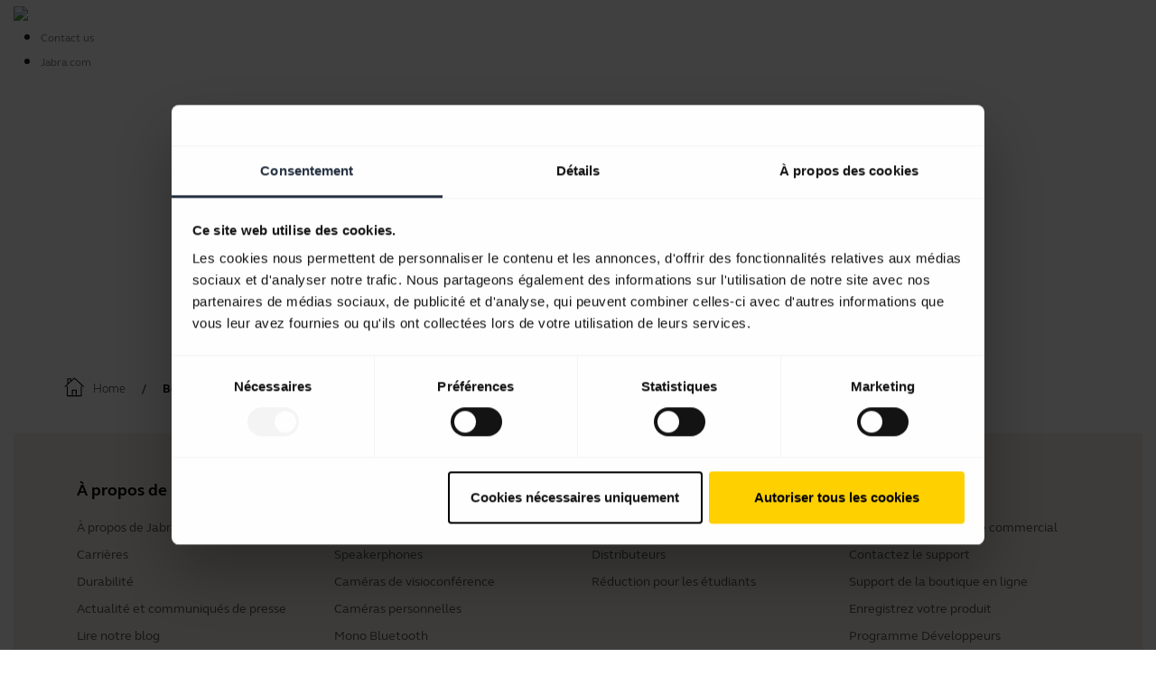

--- FILE ---
content_type: text/html; charset=utf-8
request_url: https://www.jabra.com/fr-fr/article/best-for-gym-headphones
body_size: 59074
content:

<!DOCTYPE html>
<html lang="fr"
      class="jabra fr-fr"
      data-market-locale="fr-fr"
      data-site-context="jabra"
      data-lang-in-path="true">

<head>
    
    <meta charset="utf-8" />
    <meta http-equiv="X-UA-Compatible" content="IE=edge" />
    <meta name="viewport" content="width=device-width, initial-scale=1.0" />
    <link rel="apple-touch-icon" sizes="57x57" href="/favicons/jabra/apple-icon-57x57.png" />
    <link rel="apple-touch-icon" sizes="60x60" href="/favicons/jabra/apple-icon-60x60.png" />
    <link rel="apple-touch-icon" sizes="72x72" href="/favicons/jabra/apple-icon-72x72.png" />
    <link rel="apple-touch-icon" sizes="76x76" href="/favicons/jabra/apple-icon-76x76.png" />
    <link rel="apple-touch-icon" sizes="114x114" href="/favicons/jabra/apple-icon-114x114.png" />
    <link rel="apple-touch-icon" sizes="120x120" href="/favicons/jabra/apple-icon-120x120.png" />
    <link rel="apple-touch-icon" sizes="144x144" href="/favicons/jabra/apple-icon-144x144.png" />
    <link rel="apple-touch-icon" sizes="152x152" href="/favicons/jabra/apple-icon-152x152.png" />
    <link rel="apple-touch-icon" sizes="180x180" href="/favicons/jabra/apple-icon-180x180.png" />
    <link rel="icon" type="image/png" sizes="192x192" href="/favicons/jabra/android-icon-192x192.png" />
    <link rel="icon" type="image/png" sizes="32x32" href="/favicons/jabra/favicon-32x32.png" />
    <link rel="icon" type="image/png" sizes="96x96" href="/favicons/jabra/favicon-96x96.png" />
    <link rel="icon" type="image/png" sizes="16x16" href="/favicons/jabra/favicon-16x16.png" />
    <link rel="manifest" href="/favicons/jabra/manifest.json" />
    <meta name="msapplication-TileColor" content="#ffffff" />
    <meta name="msapplication-TileImage" content="/favicons/jabra/ms-icon-144x144.png" />
    <meta name="theme-color" content="#ffffff" />
    



    
<title></title>
<meta name="description" content="" />
    <link rel="canonical" href="https://www.jabra.com/fr-fr/article/best-for-gym-headphones" />
    <meta property="og:title" content="" />
    <meta property="og:description" content="" />
    <meta property="og:url" content="https://www.jabra.com/fr-fr/article/best-for-gym-headphones" />
    <meta property="og:type" content="website" />
    <meta property="og:site_name" content="Jabra" />
        <meta name="region-en-apac" content="https://www.jabra.com/en-apac/article/best-for-gym-headphones">
        <meta name="region-en-emea" content="https://www.jabra.com/en-emea/article/best-for-gym-headphones">
        <meta name="region-en-mea" content="https://www.jabra.com/en-mea/article/best-for-gym-headphones">
        <meta name="region-fr-mea" content="https://www.jabra.com/fr-mea/article/best-for-gym-headphones">
        <link rel="alternate" hreflang="cs" href="https://www.jabra.com/cs-cz/article/best-for-gym-headphones" />
        <link rel="alternate" hreflang="cs-cz" href="https://www.jabra.com/cs-cz/article/best-for-gym-headphones" />
        <link rel="alternate" hreflang="da" href="https://www.jabra.com/da-dk/article/best-for-gym-headphones" />
        <link rel="alternate" hreflang="da-dk" href="https://www.jabra.com/da-dk/article/best-for-gym-headphones" />
        <link rel="alternate" hreflang="de" href="https://www.jabra.com/de-de/article/best-for-gym-headphones" />
        <link rel="alternate" hreflang="de-at" href="https://www.jabra.com/de-de/article/best-for-gym-headphones" />
        <link rel="alternate" hreflang="de-be" href="https://www.jabra.com/de-de/article/best-for-gym-headphones" />
        <link rel="alternate" hreflang="de-ch" href="https://www.jabra.com/de-ch/article/best-for-gym-headphones" />
        <link rel="alternate" hreflang="de-de" href="https://www.jabra.com/de-de/article/best-for-gym-headphones" />
        <link rel="alternate" hreflang="el" href="https://www.jabra.com/en-emea/article/best-for-gym-headphones" />
        <link rel="alternate" hreflang="el-gr" href="https://www.jabra.com/en-emea/article/best-for-gym-headphones" />
        <link rel="alternate" hreflang="en" href="https://www.jabra.com/article/best-for-gym-headphones" />
        <link rel="alternate" hreflang="en-ae" href="https://www.jabra.com/en-mea/article/best-for-gym-headphones" />
        <link rel="alternate" hreflang="en-au" href="https://www.jabra.com/en-au/article/best-for-gym-headphones" />
        <link rel="alternate" hreflang="en-bd" href="https://www.jabra.com/en-apac/article/best-for-gym-headphones" />
        <link rel="alternate" hreflang="en-bh" href="https://www.jabra.com/en-mea/article/best-for-gym-headphones" />
        <link rel="alternate" hreflang="en-bn" href="https://www.jabra.com/en-apac/article/best-for-gym-headphones" />
        <link rel="alternate" hreflang="en-ca" href="https://www.jabra.com/en-ca/article/best-for-gym-headphones" />
        <link rel="alternate" hreflang="en-ee" href="https://www.jabra.com/en-emea/article/best-for-gym-headphones" />
        <link rel="alternate" hreflang="en-eg" href="https://www.jabra.com/en-mea/article/best-for-gym-headphones" />
        <link rel="alternate" hreflang="en-gb" href="https://www.jabra.com/en-gb/article/best-for-gym-headphones" />
        <link rel="alternate" hreflang="en-gh" href="https://www.jabra.com/en-mea/article/best-for-gym-headphones" />
        <link rel="alternate" hreflang="en-gr" href="https://www.jabra.com/en-emea/article/best-for-gym-headphones" />
        <link rel="alternate" hreflang="en-hk" href="https://www.jabra.com/en-hk/article/best-for-gym-headphones" />
        <link rel="alternate" hreflang="en-id" href="https://www.jabra.com/en-apac/article/best-for-gym-headphones" />
        <link rel="alternate" hreflang="en-il" href="https://www.jabra.com/en-mea/article/best-for-gym-headphones" />
        <link rel="alternate" hreflang="en-in" href="https://www.jabra.com/en-in/article/best-for-gym-headphones" />
        <link rel="alternate" hreflang="en-ir" href="https://www.jabra.com/en-mea/article/best-for-gym-headphones" />
        <link rel="alternate" hreflang="en-is" href="https://www.jabra.com/en-emea/article/best-for-gym-headphones" />
        <link rel="alternate" hreflang="en-ke" href="https://www.jabra.com/en-mea/article/best-for-gym-headphones" />
        <link rel="alternate" hreflang="en-kh" href="https://www.jabra.com/en-apac/article/best-for-gym-headphones" />
        <link rel="alternate" hreflang="en-kz" href="https://www.jabra.com/en-apac/article/best-for-gym-headphones" />
        <link rel="alternate" hreflang="en-la" href="https://www.jabra.com/en-apac/article/best-for-gym-headphones" />
        <link rel="alternate" hreflang="en-lb" href="https://www.jabra.com/en-mea/article/best-for-gym-headphones" />
        <link rel="alternate" hreflang="en-lk" href="https://www.jabra.com/en-apac/article/best-for-gym-headphones" />
        <link rel="alternate" hreflang="en-lt" href="https://www.jabra.com/en-emea/article/best-for-gym-headphones" />
        <link rel="alternate" hreflang="en-lu" href="https://www.jabra.com/en-emea/article/best-for-gym-headphones" />
        <link rel="alternate" hreflang="en-lv" href="https://www.jabra.com/en-emea/article/best-for-gym-headphones" />
        <link rel="alternate" hreflang="en-ma" href="https://www.jabra.com/en-emea/article/best-for-gym-headphones" />
        <link rel="alternate" hreflang="en-mm" href="https://www.jabra.com/en-apac/article/best-for-gym-headphones" />
        <link rel="alternate" hreflang="en-mt" href="https://www.jabra.com/en-emea/article/best-for-gym-headphones" />
        <link rel="alternate" hreflang="en-mu" href="https://www.jabra.com/en-mea/article/best-for-gym-headphones" />
        <link rel="alternate" hreflang="en-my" href="https://www.jabra.com/en-apac/article/best-for-gym-headphones" />
        <link rel="alternate" hreflang="en-mz" href="https://www.jabra.com/en-mea/article/best-for-gym-headphones" />
        <link rel="alternate" hreflang="en-na" href="https://www.jabra.com/en-mea/article/best-for-gym-headphones" />
        <link rel="alternate" hreflang="en-ng" href="https://www.jabra.com/en-mea/article/best-for-gym-headphones" />
        <link rel="alternate" hreflang="en-nz" href="https://www.jabra.com/en-nz/article/best-for-gym-headphones" />
        <link rel="alternate" hreflang="en-ph" href="https://www.jabra.com/en-apac/article/best-for-gym-headphones" />
        <link rel="alternate" hreflang="en-pk" href="https://www.jabra.com/en-apac/article/best-for-gym-headphones" />
        <link rel="alternate" hreflang="en-pt" href="https://www.jabra.com/en-emea/article/best-for-gym-headphones" />
        <link rel="alternate" hreflang="en-sa" href="https://www.jabra.com/article/best-for-gym-headphones" />
        <link rel="alternate" hreflang="en-sg" href="https://www.jabra.com/en-sg/article/best-for-gym-headphones" />
        <link rel="alternate" hreflang="en-sk" href="https://www.jabra.com/en-emea/article/best-for-gym-headphones" />
        <link rel="alternate" hreflang="en-th" href="https://www.jabra.com/en-apac/article/best-for-gym-headphones" />
        <link rel="alternate" hreflang="en-tw" href="https://www.jabra.com/en-apac/article/best-for-gym-headphones" />
        <link rel="alternate" hreflang="en-ua" href="https://www.jabra.com/en-emea/article/best-for-gym-headphones" />
        <link rel="alternate" hreflang="en-us" href="https://www.jabra.com/article/best-for-gym-headphones" />
        <link rel="alternate" hreflang="en-vn" href="https://www.jabra.com/en-apac/article/best-for-gym-headphones" />
        <link rel="alternate" hreflang="en-za" href="https://www.jabra.com/en-mea/article/best-for-gym-headphones" />
        <link rel="alternate" hreflang="en-zw" href="https://www.jabra.com/en-mea/article/best-for-gym-headphones" />
        <link rel="alternate" hreflang="es" href="https://www.jabra.com/es-es/article/best-for-gym-headphones" />
        <link rel="alternate" hreflang="es-es" href="https://www.jabra.com/es-es/article/best-for-gym-headphones" />
        <link rel="alternate" hreflang="es-mx" href="https://www.jabra.com/es-mx/article/best-for-gym-headphones" />
        <link rel="alternate" hreflang="fi" href="https://www.jabra.com/fi-fi/article/best-for-gym-headphones" />
        <link rel="alternate" hreflang="fi-fi" href="https://www.jabra.com/fi-fi/article/best-for-gym-headphones" />
        <link rel="alternate" hreflang="fr" href="https://www.jabra.com/fr-fr/article/best-for-gym-headphones" />
        <link rel="alternate" hreflang="fr-be" href="https://www.jabra.com/fr-fr/article/best-for-gym-headphones" />
        <link rel="alternate" hreflang="fr-ca" href="https://www.jabra.com/fr-ca/article/best-for-gym-headphones" />
        <link rel="alternate" hreflang="fr-dz" href="https://www.jabra.com/fr-mea/article/best-for-gym-headphones" />
        <link rel="alternate" hreflang="fr-fr" href="https://www.jabra.com/fr-fr/article/best-for-gym-headphones" />
        <link rel="alternate" hreflang="fr-ma" href="https://www.jabra.com/fr-mea/article/best-for-gym-headphones" />
        <link rel="alternate" hreflang="fr-tn" href="https://www.jabra.com/fr-mea/article/best-for-gym-headphones" />
        <link rel="alternate" hreflang="hu" href="https://www.jabra.com/en-emea/article/best-for-gym-headphones" />
        <link rel="alternate" hreflang="hu-hu" href="https://www.jabra.com/en-emea/article/best-for-gym-headphones" />
        <link rel="alternate" hreflang="it" href="https://www.jabra.com/it-it/article/best-for-gym-headphones" />
        <link rel="alternate" hreflang="it-it" href="https://www.jabra.com/it-it/article/best-for-gym-headphones" />
        <link rel="alternate" hreflang="ja" href="https://www.jabra.com/ja-jp/article/best-for-gym-headphones" />
        <link rel="alternate" hreflang="ja-jp" href="https://www.jabra.com/ja-jp/article/best-for-gym-headphones" />
        <link rel="alternate" hreflang="ko" href="https://www.jabra.com/ko-kr/article/best-for-gym-headphones" />
        <link rel="alternate" hreflang="ko-kr" href="https://www.jabra.com/ko-kr/article/best-for-gym-headphones" />
        <link rel="alternate" hreflang="nb" href="https://www.jabra.com/nb-no/article/best-for-gym-headphones" />
        <link rel="alternate" hreflang="nb-no" href="https://www.jabra.com/nb-no/article/best-for-gym-headphones" />
        <link rel="alternate" hreflang="nl" href="https://www.jabra.com/nl-nl/article/best-for-gym-headphones" />
        <link rel="alternate" hreflang="nl-be" href="https://www.jabra.com/nl-nl/article/best-for-gym-headphones" />
        <link rel="alternate" hreflang="nl-nl" href="https://www.jabra.com/nl-nl/article/best-for-gym-headphones" />
        <link rel="alternate" hreflang="pl" href="https://www.jabra.com/pl-pl/article/best-for-gym-headphones" />
        <link rel="alternate" hreflang="pl-pl" href="https://www.jabra.com/pl-pl/article/best-for-gym-headphones" />
        <link rel="alternate" hreflang="pt" href="https://www.jabra.com/pt-br/article/best-for-gym-headphones" />
        <link rel="alternate" hreflang="pt-br" href="https://www.jabra.com/pt-br/article/best-for-gym-headphones" />
        <link rel="alternate" hreflang="pt-pt" href="https://www.jabra.com/en-emea/article/best-for-gym-headphones" />
        <link rel="alternate" hreflang="ro" href="https://www.jabra.com/ro-ro/article/best-for-gym-headphones" />
        <link rel="alternate" hreflang="ro-ro" href="https://www.jabra.com/ro-ro/article/best-for-gym-headphones" />
        <link rel="alternate" hreflang="sv" href="https://www.jabra.com/sv-se/article/best-for-gym-headphones" />
        <link rel="alternate" hreflang="sv-se" href="https://www.jabra.com/sv-se/article/best-for-gym-headphones" />
        <link rel="alternate" hreflang="tr" href="https://www.jabra.com/tr-tr/article/best-for-gym-headphones" />
        <link rel="alternate" hreflang="tr-tr" href="https://www.jabra.com/tr-tr/article/best-for-gym-headphones" />
        <link rel="alternate" hreflang="x-default" href="https://www.jabra.com/article/best-for-gym-headphones" />
        <link rel="alternate" hreflang="zh" href="https://www.jabra.cn/article/best-for-gym-headphones" />
        <link rel="alternate" hreflang="zh-cn" href="https://www.jabra.cn/article/best-for-gym-headphones" />


    
    <meta name="user.country" content="US">

    
    <link rel="stylesheet" type="text/css" href="/bundle/bootstrapper.b95d1ad7c2df1d216695.css?ae3cec2704bd3ba4242b" />
    
    <link rel="stylesheet" type="text/css" href="/bundle/jabra.ef3e48b169b54d5bb29f.css?ae3cec2704bd3ba4242b" />
    
    




<style type="text/css">
    /*Cart*/
.basket-empty-message{
color:var(--color-black);
}

/*Top Menu*/
.top-menu .content a{
color:var(--color-black);
}

/* Temp. fix for Optimove issue */
@media (min-width: 1920px) {
body#master:not(.fluid) {
    margin: 0 auto;
    max-width: 1920px;
}
}
</style>



    
<link rel="preload" href="/components/design/content/fonts/jbr-system/jbr-system.woff" as="font" type="font/woff" crossorigin="anonymous">
<link rel="preload" href="/components/design/content/fonts/GNElliotWeb/GNElliotWeb-Light.woff2" as="font" type="font/woff2" crossorigin="anonymous">
<link rel="preload" href="/components/design/content/fonts/GNElliotWeb/GNElliotWeb-Bold.woff2" as="font" type="font/woff2" crossorigin="anonymous">
<link rel="preload" href="/components/design/content/fonts/GNElliotWeb/GNElliotWeb-Regular.woff2" as="font" type="font/woff2" crossorigin="anonymous">
<link rel="preload" href="/-/media/Fonts/IconFont/jbr-content-woff2.woff2?1605184456" as="font" type="font/woff2" crossorigin="anonymous">


<link rel="preconnect" href="https://sitesettingsapi.jabra.com" crossorigin />
<link rel="preconnect" href="https://productcatalogueapi.jabra.com" crossorigin />

<link rel="dns-prefetch" href="https://api.digitalriver.com">
<link rel="dns-prefetch" href="https://connect.facebook.net">
<link rel="dns-prefetch" href="https://d1le22hyhj2ui8.cloudfront.net">
<link rel="dns-prefetch" href="https://d23x0bpv9xixis.cloudfront.net">
<link rel="dns-prefetch" href="https://portal.brandlock.io">
<link rel="dns-prefetch" href="https://www.facebook.com">
<link rel="dns-prefetch" href="https://pricingapi.jabra.com">

<meta name="google-site-verification" content="MpX3lc3TLjtSbjRe6g2T3L-bfY0oT74jYPSgWC0fG1I" />

<meta name="msvalidate.01" content="989BFCAC74A745916215C613048069EA" />


<!-- Google webmaster-->
<meta name="google-site-verification" content="UUuR32Q6wG13zWf5S9ddzBkamA7ENnNVP9cz8z2n5zI" />
<!-- End Google webmaster -->

<!-- Invibes Tracking -->

<script src="https://k.r66net.com/GetAnalytics"></script>
<img src="https://ks.invibes.com/conf.png?c=jabra.fr"/>

    

<!-- Google Tag Manager -->
<script>
window.dataLayer = window.dataLayer || [];
window.dataLayer.push({
    platform_name: 'phobos',
    site_name: 'jabra',
});

(function(w,d,s,l,i){w[l]=w[l]||[];w[l].push({'gtm.start':
new Date().getTime(),event:'gtm.js'});var f=d.getElementsByTagName(s)[0],
j=d.createElement(s),dl=l!='dataLayer'?'&l='+l:'';j.async=true;j.src=
'https://www.googletagmanager.com/gtm.js?id='+i+dl;f.parentNode.insertBefore(j,f);
})(window,document,'script','dataLayer','GTM-MM3WW7');
</script>
<!-- End Google Tag Manager -->
   
   <!-- TOP GLOBAL SCRIPTS -->

   <meta name="google-site-verification" content="82ee6Ot3u_XH4vaq1enFQFq1W3g-6KE9n4VuSjVpnVc" />


   <!--Brand 2.0 Icon font -->
 <link rel="stylesheet" href="/-/media/217E2125FF90465B9FF9ACCDCA30DA4A.css?v3">


<style>
  /* Slick slider fix */
  .slick-next:before, .slick-prev:before { font-family: jbr-system; }
  .slick-prev:before { content: ""; }
  .slick-next:before { content: ""; }

/* Button fix */
.btn--icon-left.btn--large {
padding-left:4rem
}
.btn--icon-right.btn--large {
padding-right:4rem
}
/*Customizer price fix*/

.customizer-product-info__price .product-price,
.hero-customizer-v3-totals__line .product-price{
  white-space: normal !important;
  text-overflow: clip !important;
}
.hero-customizer-v3-totals__line .product-price{
  text-align:right;
}

@media(max-width:767px){
  .hero-customizer-v3-totals__line .product-price__listed-price--discounted{
    font-size:70%
  }
}


</style>


<script language="javascript" type="text/javascript">
    // Execute custom scripts after all components are rendered
    window.addEventListener('shell-module-rendered', () => {
        'use strict';

        (function () {
  'use strict';
  var marketLocale = document.documentElement.dataset.marketLocale;
  const scope = 'ecom';
  if(marketLocale === 'en') {
    marketLocale = 'en-us';
  }
  var apiUrl = `https://sitesettingsapi.jabra.com/api/v1/settings?site=jabra&marketLocale=${marketLocale}&scope=${scope}`

  window.getEcomStatus = function () {
    return fetch(apiUrl).then(function (response) {
      return (response.ok) ? (response.status === 204 ? Promise.resolve(null) : response.json()) : Promise.reject();
    });
  };
})();
    });
</script>

<script language="javascript" type="text/javascript">
    // Execute custom scripts after all components are rendered
    window.addEventListener('shell-module-rendered', () => {
        'use strict';

        (function () {
  'use strict';
  var marketLocale = document.documentElement.dataset.marketLocale;
  var pricingApiBaseUrl = 'https://productcatalogueapi.jabra.com/v1/Family/'

  window.fetchFamilyAttributes = function (familyId) {
    var getFamilyAttributesApiUrl = pricingApiBaseUrl +  familyId + '/attributes' + '?marketLocale=' + marketLocale;
    return fetch(getFamilyAttributesApiUrl).then(function (response) {
      return (response.ok) ? (response.status === 204 ? Promise.resolve(null) : response.json()) : Promise.reject();
    });
  };
})();
    });
</script>

<script language="javascript" type="text/javascript">
    // Execute custom scripts after all components are rendered
    window.addEventListener('shell-module-rendered', () => {
        'use strict';

        (function () {
  'use strict';

  var marketLocale = document.documentElement.dataset.marketLocale;
  var productCatalogueBaseApiUrl = 'https://productcatalogueapi.jabra.com/v1/';

  window.fetchFamilyGroups = function (familyId) {
    var getFamilyGroupsApiUrl = productCatalogueBaseApiUrl + 'family/' + familyId + '/groups?marketLocale=' + marketLocale;
    return fetch(getFamilyGroupsApiUrl).then(function (response) {
      return (response.ok) ? (response.status === 204 ? Promise.resolve(null) : response.json()) : Promise.reject();
    });
  };
})();

    });
</script>

<script language="javascript" type="text/javascript">
    // Execute custom scripts after all components are rendered
    window.addEventListener('shell-module-rendered', () => {
        'use strict';

          (function () {
    "use strict";
  
    window.fetchPageProductContext = function () {
    const langInPath = document.documentElement.dataset.langInPath;
    const marketLocale = `/${document.documentElement.dataset.marketLocale}`;

      var pageId = document.getElementById('page-id') ? document.getElementById('page-id').value : null;
      if(!pageId){
        return null;
      }

      const langPrefix = langInPath === "true" ?  marketLocale  : "";
      var url = langPrefix  + "/public-api/product-context/" + pageId;
      return fetch(url).then(function (response) {
        return (response.ok) ? (response.status === 204 ? Promise.resolve(null) : response.json()) : Promise.reject();
      });
    };
  })();
    });
</script>

<script language="javascript" type="text/javascript">
    // Execute custom scripts after all components are rendered
    window.addEventListener('shell-module-rendered', () => {
        'use strict';

        (function () {
    'use strict';
    var marketLocale = document.documentElement.dataset.marketLocale;
    var shippingApiBaseUrl = 'https://sitesettingsapi.jabra.com/api/v1/settings';
    window.fetchShippingTiers = function () {
      var getShippingTiersApiUrl = shippingApiBaseUrl + '?site=jabra' + '&marketLocale=' + marketLocale + '&scope=shipping';
      return fetch(getShippingTiersApiUrl).then(function (response) {
        return (response.ok) ? (response.status === 204 ? Promise.resolve(null) : response.json()) : Promise.reject();
      });
    };
  })();
    });
</script>

<script language="javascript" type="text/javascript">
    // Execute custom scripts after all components are rendered
    window.addEventListener('shell-module-rendered', () => {
        'use strict';

        (function () {
  'use strict';
  var marketLocale = document.documentElement.dataset.marketLocale;
  var pricingApiBaseUrl = 'https://productcatalogueapi.jabra.com/v1/Family/'

  window.fetchFamilyAttributes = function (familyId) {
    var getFamilyAttributesApiUrl = pricingApiBaseUrl +  familyId + '/attributes' + '?marketLocale=' + marketLocale;
    return fetch(getFamilyAttributesApiUrl).then(function (response) {
      return (response.ok) ? (response.status === 204 ? Promise.resolve(null) : response.json()) : Promise.reject();
    });
  };
})();
    });
</script>

<script language="javascript" type="text/javascript">
    // Execute custom scripts after all components are rendered
    window.addEventListener('shell-module-rendered', () => {
        'use strict';

        (function () {
  'use strict';

  var marketLocale = document.documentElement.dataset.marketLocale;
  var productCatalogueBaseApiUrl = 'https://productcatalogueapi.jabra.com/v1/';

  window.fetchFamilyInfo= function (familyIds) {
    var getFamilyGroupsApiUrl = productCatalogueBaseApiUrl + 'family/filter?ids=' + familyIds.join('|') + '&marketLocale=' + marketLocale;
    return fetch(getFamilyGroupsApiUrl).then(function (response) {
      return (response.ok) ? (response.status === 204 ? Promise.resolve(null) : response.json()) : Promise.reject();
    });
  };
})();
    });
</script>

<script language="javascript" type="text/javascript">
    // Execute custom scripts after all components are rendered
    window.addEventListener('shell-module-rendered', () => {
        'use strict';

        (function () {
    'use strict';
    var marketLocale = document.documentElement.dataset.marketLocale;
    var returnsgApiBaseUrl = 'https://sitesettingsapi.jabra.com/api/v1/settings';
    window.fetchReturns = function () {
      var getReturnsApiUrl = returnsgApiBaseUrl + '?site=jabra' + '&marketLocale=' + marketLocale + '&scope=returns';
      return fetch(getReturnsApiUrl).then(function (response) {
        return (response.ok) ? (response.status === 204 ? Promise.resolve(null) : response.json()) : Promise.reject();
      });
    };
  })();
    });
</script>

<script language="javascript" type="text/javascript">
    // Execute custom scripts after all components are rendered
    window.addEventListener('shell-module-rendered', () => {
        'use strict';

        /* COMBINED VERSION */
function isAffiliate() {
    try {
        var search = location.search.substring(1);
        var params = JSON.parse('{"' + search.replace(/&/g, '","').replace(/=/g, '":"') + '"}', function(key, value) {
            return key === "" ? value : decodeURIComponent(value)
        });
        return (params.medium == "affiliate" || params.medium == "cpc" || params.utm_medium == "affiliate" || params.utm_medium == "cpc");
    } catch (err) {
        return false;
    }
}
var affiliate = isAffiliate();

function customizerSelectionChangeUpdate(event) {
    if (document.querySelectorAll('buy-exclusive').length) {
        document.querySelector('buy-exclusive').remove();
    }
    if (document.querySelectorAll('.exclusiveAtJabraNote').length) {
        document.querySelector('.exclusiveAtJabraNote').remove();
    }
    var product = event.detail.groupId;
    var retailerLogoLinks = '';
    if (document.querySelectorAll('#customizer find-retailer').length && !document.querySelectorAll('#customizer find-retailer .find-retailer__list').length) {
        var retailerListEle = document.createElement('div');
        retailerListEle.classList = 'find-retailer__list';
        document.querySelector('#customizer find-retailer ').appendChild(retailerListEle);
        document.querySelector('#customizer find-retailer .find-retailer__list').innerHTML = '<div class="find-retailer__close">×</div><div class="retailerLogos"></div>';
        document.querySelector('#customizer find-retailer').style.display = 'none';
        document.querySelector('.find-retailer__close').addEventListener('click', function() {
            $('#customizer find-retailer').removeClass('active');
        });
        document.querySelector('.find-retailer__label').addEventListener('click', function() {
            $('#customizer find-retailer').toggleClass('active');
        });
        document.querySelector('.find-retailer__icon').addEventListener('click', function() {
            $('#customizer find-retailer').toggleClass('active');
        });
        document.querySelector('.find-retailer__icon-arrow').addEventListener('click', function() {
            $('#customizer find-retailer').toggleClass('active');
        });
    }
    if (document.querySelectorAll('#customizer find-retailer .find-retailer__list').length) {
        document.querySelector('#customizer find-retailer .find-retailer__list .retailerLogos').innerHTML = '';
    }
    /* if (productList[product] && productList[product]["retailers"] && productList[product]["retailers"].length == 1 && productList[product]["retailers"][0].exclusive == true && productList[product]["retailers"][0].retailerName == "Jabra") {
        // insert exclusive text
        if(document.querySelectorAll('.hero-customizer-v3-filter--color').length){
          var parentNode = document.querySelector('.hero-customizer-v3-filter--color');
          var newEl = document.createElement('span');
          newEl.className = 'hero-customizer-v3-filter__selected-title exclusiveAtJabraNote';
          if (shortLang == "ja") {
            newEl.innerHTML = window.location.hostname + ' ' + availableExclusivelyAtJabraMessages[shortLang];
          } else {
            newEl.innerHTML = availableExclusivelyAtJabraMessages[shortLang] + ' ' + window.location.hostname;
          }
          parentNode.appendChild(newEl);
        }
    } else */
    if (productList[product] && productList[product]["retailers"] && productList[product]["retailers"].length == 1 && productList[product]["retailers"][0].exclusive == true && productList[product]["retailers"][0].retailerName !== "Jabra") {
        $('customizer-buttons').prepend('<buy-exclusive class="product-action jbr-btn jbr-btn-large jbr-btn--yellow">' + buyExclusivelyAtRetailerMessages[shortLang] + ' <img alt="' + productList[product]["retailers"][0].retailerName + '" src="' + productList[product]["retailers"][0].retailerLogoUrl + '?h=30"></buy-exclusive>');
        if (document.querySelectorAll('#customizer find-retailer').length) {
            document.querySelector('#customizer find-retailer').style.display = 'none';
        }
        document.querySelector('buy-exclusive').addEventListener('click', function() {
            window.open(productList[product]["retailers"][0].productUrl, '_blank');
        });
    } else if (Object.keys(productList).length > 0 && typeof product !== "undefined" && ('retailers' in productList[product])) {
        for (var retailer in productList[product]["retailers"]) {
            if (productList[product]["retailers"][retailer].productUrl != "" && productList[product]["retailers"][retailer].productUrl.indexOf("retail-ambassador") === -1) {
                retailerLogoLinks += '<span class="retailerLogoLink"><a href="' + productList[product]["retailers"][retailer].productUrl + '" target="_blank"><img alt="' + productList[product]["retailers"][retailer].retailerName + '" src="' + productList[product]["retailers"][retailer].retailerLogoUrl + '?h=55"></a></span>';
            }
        }
        if (retailerLogoLinks !== '' && document.querySelectorAll('#customizer find-retailer').length && !document.querySelectorAll('#customizer find-retailer .find-retailer__list').length) {
            document.querySelector('#customizer find-retailer .find-retailer__list .retailerLogos').innerHTML = retailerLogoLinks;
            document.querySelector('#customizer find-retailer').style.display = 'block';
            $('product-action').on('click', '.product-action[href="/where-to-buy/retailer-locator"]', function(e) {
                e.preventDefault();
                $('#customizer find-retailer').addClass('active');
                return false;
            });
        } else {
            $('.product-action[href="/where-to-buy/retailer-locator"]').prop("onclick", null).off("click");
        }
    }
}

function customizerGroupLoadUpdate(event) {
    if (document.querySelectorAll('#customizer find-retailer').length && !document.querySelectorAll('#customizer find-retailer .find-retailer__list').length) {
        var retailerListEle = document.createElement('div');
        retailerListEle.classList = 'find-retailer__list';
        document.querySelector('#customizer find-retailer ').appendChild(retailerListEle);
        document.querySelector('#customizer find-retailer .find-retailer__list').innerHTML = '<div class="find-retailer__close">×</div><div class="retailerLogos"></div>';
        document.querySelector('#customizer find-retailer').style.display = 'none';
        document.querySelector('.find-retailer__close').addEventListener('click', function() {
            $('#customizer find-retailer').removeClass('active');
        });
        document.querySelector('.find-retailer__label').addEventListener('click', function() {
            $('#customizer find-retailer').toggleClass('active');
        });
        document.querySelector('.find-retailer__icon').addEventListener('click', function() {
            $('#customizer find-retailer').toggleClass('active');
        });
        document.querySelector('.find-retailer__icon-arrow').addEventListener('click', function() {
            $('#customizer find-retailer').toggleClass('active');
        });
    }
    groupsCount = event.detail.length;
    event.detail.forEach(function(group) {
        productList[group.groupId] = group;
        productList[group.groupId]["retailers"] = [];
        $.getJSON("https://retailersapi.jabra.com/v1/group/" + group.groupId + "?marketlocale=" + lang, function(jsonResult) {
            if (jsonResult && jsonResult.length) {
                var r = [],
                    l = "";
                jsonResult.forEach(function(jsonResultLine) {
                    r.push(jsonResultLine);
                });
                productList[jsonResult[0].groupId]["retailers"] = r;
            }
            done++;
            if (done == groupsCount) {
                var e = [];
                e["detail"] = [];
                e['detail']['groupId'] = currentGroup;
                customizerSelectionChangeUpdate(e);
                if ($('.topbanner__image-slider').hasClass('slick-initialized')) {
                    $('.topbanner__image-slider').slick('unslick');
                }
                $('.topbanner__image-img').each(function() {
                    if (!($(this).attr('data-id') in productList)) {
                        $(this).parent().remove();
                    }
                });
                $('.topbanner__color-dot').each(function() {
                    if (!($(this).attr('data-id') in productList)) {
                        $(this).remove();
                    }
                });
                $('.topbanner__image-slider').slick({
                    slidesToShow: 1,
                    dots: false,
                    arrows: false,
                    infinite: true,
                    fade: true
                });
                $('.topbanner__colors').css('visibility', 'visible');
                var addedRetailers = [];
                addedRetailers.push('Jabra');
                var retailerLogosSpot = document.querySelector('.retailerLogosSpot .replacement-column-spot-rich-text');
                var retailerLogoLinks = '';
                var ambassadorLogoLinks = '';
                var retailerLogoLinksArr = [];
                var ambassadorLogoLinksArr = [];
                var oldest = 9999999999999;
                for (var product in productList) {
                    for (var retailer in productList[product]["retailers"]) {
                        if (productList[product]["retailers"][retailer].productUrl != "" && productList[product]["retailers"][retailer].retailerName != "Jabra" && !addedRetailers.includes(productList[product]["retailers"][retailer].retailerName) && (productList[product]["retailers"][retailer].availableInRetailSpot === true || (document.querySelectorAll('.retailerLogosSpot .replacement-column-spot-rich-text .retailerLogos').length && document.querySelector('.retailerLogosSpot .replacement-column-spot-rich-text .retailerLogos').getAttribute("data-show") == "all") || productList[product]["retailers"][retailer].retailerFranchises.length > 0)) {
                            addedRetailers.push(productList[product]["retailers"][retailer].retailerName);
                            if (productList[product]["retailers"][retailer].productUrl.indexOf("retail-ambassador") === -1) {
                                retailerLogoLinksArr.push({
                                    productUrl: productList[product]["retailers"][retailer].productUrl,
                                    retailerName: productList[product]["retailers"][retailer].retailerName,
                                    retailerLogoUrl: productList[product]["retailers"][retailer].retailerLogoUrl
                                });
                            } else {
                                ambassadorLogoLinksArr.push({
                                    productUrl: productList[product]["retailers"][retailer].productUrl,
                                    retailerName: productList[product]["retailers"][retailer].retailerName,
                                    retailerLogoUrl: productList[product]["retailers"][retailer].retailerLogoUrl
                                });
                            }
                        }
                    }
                    for (var attribute in productList[product].attributes) {
                        if (productList[product].attributes[attribute].key == "Meta_Launchdate") {
                            if (new Date(productList[product].attributes[attribute].value).getTime() < oldest) {
                                oldest = new Date(productList[product].attributes[attribute].value).getTime();
                            }
                        }
                    };
                }
                if (oldest < 9999999999999 && Math.floor((new Date().getTime() - new Date(oldest).getTime()) / 1000 / 2592000) < 6) {
                    // Show NEW
                    $('.topbanner .new-label').css('visibility', 'visible');
                }
                // Sort retailers by name, in case all don't sell default variant
                retailerLogoLinksArr.sort(function(a, b) {
                    return a.retailerName > b.retailerName ? 1 : -1;
                });
                for (var key in retailerLogoLinksArr) {
                    if (lang == "en-in" || lang == "zh-cn" || window.location.pathname == "/hearing/enhance" || window.location.pathname == "/hearing/enhance-plus" || "https://www.costco.com/jabra-elite-7-true-wireless-earbuds.product.100989261.html" == retailerLogoLinksArr[0]['productUrl']) {
                        retailerLogoLinks += '<a class="retailerLogoLink" rel="noopener nofollow" href="' + retailerLogoLinksArr[key].productUrl + '" target="_blank"><span><span class="helper"></span><img alt="' + retailerLogoLinksArr[key].retailerName + '" src="' + retailerLogoLinksArr[key].retailerLogoUrl + '?h=55"></span></a>';
                    } else {
                        retailerLogoLinks += '<span class="retailerLogoLink"><img alt="' + retailerLogoLinksArr[key].retailerName + '" src="' + retailerLogoLinksArr[key].retailerLogoUrl + '?h=55"></span>';
                    }
                }
                for (var key in ambassadorLogoLinksArr) {
                    if (lang == "en-in" || lang == "zh-cn") {
                        ambassadorLogoLinks += '<a class="retailerLogoLink" rel="noopener nofollow" href="' + ambassadorLogoLinksArr[key].productUrl + '" target="_blank"><span><span class="helper"></span><img alt="' + ambassadorLogoLinksArr[key].retailerName + '" src="' + ambassadorLogoLinksArr[key].retailerLogoUrl + '?h=55"></span></a>';
                    } else {
                        ambassadorLogoLinks += '<span class="retailerLogoLink"><img alt="' + ambassadorLogoLinksArr[key].retailerName + '" src="' + ambassadorLogoLinksArr[key].retailerLogoUrl + '?h=55"></span>';
                    }
                }
                if ((retailerLogoLinksArr.length || ambassadorLogoLinksArr.length) && retailerLogosSpot != null && !affiliate) {
                    var exclusive = false;
                    if ("https://www.costco.com/jabra-elite-7-true-wireless-earbuds.product.100989261.html" == retailerLogoLinksArr[0]['productUrl']) {
                        exclusive = true;
                    }
                    retailerLogosSpot.innerHTML = '<p class="retailerLogosTitle" style="display: inline-block;">' + (exclusive ? "Buy exclusively at" : alsoAvailableAtRetailerMessages[shortLang]) + ':</p>';
                    retailerLogosSpot.innerHTML += '<div class="retailerLogos">' + retailerLogoLinks + ambassadorLogoLinks + '</div>';
                    document.querySelector('.retailerLogosSpot').style.display = 'block';
                } else {
                    if (document.querySelectorAll('.retailerLogosSpot').length) {
                        document.querySelector('.retailerLogosSpot').style.setProperty("display", "none", "important");
                    }
                }
            }
        });
    });
}

function insertAfter(el, referenceNode) {
    referenceNode.parentNode.insertBefore(el, referenceNode.nextSibling);
}
var productList = {};
var alsoAvailableAtRetailerMessages = {
    'en': 'Also available at',
    'cs': 'K dispozici také na adrese',
    'da': 'Også tilgængelig hos',
    'de': 'Ebenso erhältlich bei',
    'es': 'También disponible en',
    'fi': 'Myös saatavilla',
    'fr': 'Également disponible sur',
    'it': 'Disponibile anche su',
    'ja': 'その他の購入場所',
    'ko': '사용 가능',
    'nl': 'Ook beschikbaar bij',
    'pl': 'Dostępne także w',
    'pt': 'Também disponível em',
    'ru': 'Продукт доступен в',
    'ro': 'Disponibil și la',
    'sv': 'Finns även at köpa på',
    'tr': 'Şimdi satışta',
    'zh': '也可在此处找到',
    'nb': 'Også tilgjengelig på'
}
var buyAtRetailerMessages = {
    'en': 'Buy at retailer',
    'cs': 'Koupit u prodejce',
    'da': 'Køb hos forhandler',
    'de': 'Beim Händler kaufen',
    'es': 'Comprar en el minorista',
    'fi': 'Osta jälleenmyyjältä',
    'fr': 'Acheter chez un revendeur',
    'it': 'Acquista al rivenditore',
    'ja': '小売業者で購入する',
    'ko': '소매점에서 구매',
    'nl': 'Koop bij de verkoper',
    'pl': 'Kup w sklepie',
    'pt': 'Compre no revendedor',
    'ru': 'Купить у продавца',
    'sv': 'Köp hos återförsäljaren',
    'tr': 'Mağazadan satın alın',
    'zh': '在零售商处购买',
    'nb': 'Kjøp hos forhandler'
}
var buyExclusivelyAtRetailerMessages = {
    'en': 'Buy exclusively at',
    'cs': 'Koupit exkluzivně na',
    'da': 'Køb eksklusivt hos',
    'de': 'Kaufen Sie exklusiv bei',
    'es': 'Comprar exclusivo en',
    'fi': 'Osta yksinoikeudella',
    'fr': 'Acheter en exclusivité chez',
    'it': 'Acquista in esclusiva a',
    'ja': '購入する',
    'ko': '독점 구매',
    'nl': 'Koop exclusief bij',
    'pl': 'Kupuj ekskluzywnie w',
    'pt': 'Compre exclusivo em',
    'ru': 'Купить эксклюзивную',
    'sv': 'Köp exklusiva på',
    'tr': 'Özel olarak satın alın',
    'zh': '购买独家',
    'nb': 'Kjøp utelukkende på'
}
var preOrderExclusivelyAtRetailerMessages = {
    'en': 'Pre-order exclusively at',
    'fr': 'Précommande en exclusivité chez'
}
var preRegisterInterestExclusivelyAtRetailerMessages = {
    'en': 'Pre-register interest at',
    'fr': 'Pré-enregistrez votre intérêt à'
}
var findRetailerMessages = {
    'en': 'Find a retailer',
    'cs': 'Vyhledat prodejce',
    'da': 'Find en forhandler',
    'de': 'Einen Händler finden',
    'es': 'Buscar una tienda',
    'fi': 'Löydä jälleenmyyjä',
    'fr': 'Trouver un revendeur',
    'it': 'Trova un rivenditore',
    'ja': '販売店を検索',
    'ko': '판매점 찾기',
    'nl': 'Verkooppunt zoeken',
    'pl': 'Znajdź sprzedawcę',
    'pt': 'Encontre um revendedor',
    'ru': 'Найти продавца',
    'sv': 'Hitta en återförsäljare',
    'tr': 'Bir bayi bulun',
    'zh': '查找零售商',
    'nb': 'Finn en forhandler'
}
var availableExclusivelyAtJabraMessages = {
    'en': 'Available exclusively at',
    'ja': 'でのみ入手可能'
}
var lang, country, shortLang;
var groupsCount = 0;
var done = 0;
var ready = false;
var currentGroup;

function retailer() {
    lang = $('html').attr('data-market-locale');
    if (lang == "ko-kr") {
        return false;
    }
    if ($('meta[name="user.country"]').length != 0) {
        country = $('meta[name="user.country"]').attr('content').toLowerCase();
    } else {
        country = "us";
    }
    if (lang == "en-emea") {
        if (country == "ro" || country == "hu" || country == "gr") {
            lang = lang.split('-')[0] + '-' + country;
        } else if (country == "fi") {
            lang = "fi-" + country;
        } else if (country == "cz") {
            lang = "cs-" + country;
        } else if (country == "ie") {
            lang = "en-" + country;
        } else if (country == "pt") {
            lang = "pt-" + country;
        } else if (country == "be") {
            lang = "nl-" + country;
        }
    } else if (lang == "en-mea") {
        if (country == "eg") {
            lang = lang.split('-')[0] + '-' + country;
        } else if (country == "ae") {
            lang = lang.split('-')[0] + '-' + country;
        } else if (country == "il") {
            lang = lang.split('-')[0] + '-' + country;
        } else if (country == "sa") {
            lang = lang.split('-')[0] + '-' + country;
        } else if (country == "za") {
            lang = lang.split('-')[0] + '-' + country;
        }
    } else if (lang == "fr-mea") {
        if (country == "ma") {
            lang = lang.split('-')[0] + '-' + country;
        }
    } else if (lang == "en-apac") {
        if (country == "my") {
            lang = lang.split('-')[0] + '-' + country;
        } else if (country == "th") {
            lang = lang.split('-')[0] + '-' + country;
        } else if (country == "ph") {
            lang = lang.split('-')[0] + '-' + country;
        } else if (country == "id") {
            lang = lang.split('-')[0] + '-' + country;
        } else if (country == "vn") {
            lang = 'vi-vn';
        }
    } else if (lang == "de-de") {
        if (country == "ch" || country == "at" || country == "be") {
            lang = lang.split('-')[0] + '-' + country;
        }
    } else if (lang == "nl-nl") {
        if (country == "be") {
            lang = lang.split('-')[0] + '-' + country;
        }
    } else if (lang == "fr-fr") {
        if (country == "be") {
            lang = lang.split('-')[0] + '-' + country;
        }
    }
    shortLang = lang.split('-')[0];
    if (shortLang == "vi") {
        shortLang = "en"
    }
    if ($('html').attr('data-market-locale') == "en-emea" && lang == "cs-cz") {
        shortLang = "en";
    }
    if (document.querySelectorAll('hero-customizer-v2, hero-customizer-v3').length) {
        window.addEventListener('customizer-groups-load', function(event) {
            customizerGroupLoadUpdate(event);
        });
        window.addEventListener('customizer-selection-change', function(event) {
            currentGroup = event.detail.groupId;
            customizerSelectionChangeUpdate(event);
        });
    } else {
        // OLD VERSION
        var groupLoadInterval, updated = 0,
            empty = 0,
            groups = [],
            done = 0,
            groupsCount = 0;
        if ($('.products-groups div[data-group]').length) {
            groupLoadInterval = setInterval(function() {
                updated = $('.products-groups div:not([data-group~="product.groupId"])').length;
                empty = $('.products-groups div[data-group=""]').length;
                if (updated == $('.products-groups div[data-group]').length && empty != $('.products-groups div[data-group]').length && $('.products-groups div[data-group]').attr('data-group') != '{{productId}}') {
                    clearInterval(groupLoadInterval);
                    loadRetailerLogos();
                }
            }, 1000);
        } else {
            loadRetailerLogos();
        }

        function loadRetailerLogos() {
            $(".retailerLogos").each(function() {
                var retailerList = $(this);
                if (retailerList.length && (retailerList.attr('data-groups') || retailerList.find('.products-groups div[data-group]').length > 0)) {
                    if (retailerList.attr('data-groups')) {
                        var tempGroups = retailerList.attr('data-groups').split(",");
                        tempGroups.forEach(function(group) {
                            groups.push(group);
                        });
                    } else {
                        retailerList.find('.products-groups div[data-group]').each(function() {
                            groups.push($(this).attr('data-group'));
                        });
                    }
                }
            });
            groups = groups.filter(Boolean);
            groupsCount = groups.length;
            for (var i = 0; i < groups.length; i++) {
                var groupId = groups[i];
                productList[groupId] = [];
                productList[groupId]["retailers"] = [];
                $.getJSON("https://retailersapi.jabra.com/v1/group/" + groupId + "?marketlocale=" + lang, function(jsonResult) {
                    if (jsonResult && jsonResult.length) {
                        var r = [],
                            l = "";
                        jsonResult.forEach(function(jsonResultLine) {
                            if (jsonResultLine.availableInRetailSpot === true || document.querySelector('.retailerLogosSpot .replacement-column-spot-rich-text .retailerLogos').getAttribute("data-show") == "all" || jsonResultLine.retailerFranchises.length > 0) {
                                var productListLine = [];
                                "" == l && (l = jsonResultLine.productName), productListLine.name = jsonResultLine.retailerName, productListLine.logo = jsonResultLine.retailerLogoUrl, productListLine.link = jsonResultLine.productUrl, productListLine.exclusive = jsonResultLine.exclusive, r.push(productListLine);
                            } else {}
                        });
                        productList[jsonResult[0].groupId]["retailers"] = r;
                    }
                    done++;
                    if (done == groupsCount) {
                        doneUpdateList();
                    }
                });
            }
        }

        function doneUpdateList() {
            $(".retailerLogos").each(function() {
                var usedCompanyNames = [];
                var retailerList = $(this);
                if (retailerList.length && (retailerList.attr('data-groups') || retailerList.find('.products-groups div[data-group]').length > 0)) {
                    var updateGroups = [];
                    if (retailerList.attr('data-groups')) {
                        updateGroups = retailerList.attr('data-groups').split(",");
                    } else {
                        retailerList.find('.products-groups div[data-group]').each(function() {
                            updateGroups.push($(this).attr('data-group'));
                        });
                    }
                }
                retailerList.html('');
                for (var i = 0; i < updateGroups.length; i++) {
                    if (updateGroups[i] in productList) {
                        for (var j = 0; j < productList[updateGroups[i]]["retailers"].length; j++) {
                            if ($.inArray(productList[updateGroups[i]]["retailers"][j].name.toLowerCase(), usedCompanyNames) == -1) {
                                usedCompanyNames.push(productList[updateGroups[i]]["retailers"][j].name.toLowerCase());
                                if ((lang == "en-in" || lang == "zh-cn" || window.location.pathname == "/hearing/enhance" || window.location.pathname == "/hearing/enhance-plus" || "https://www.costco.com/jabra-elite-7-true-wireless-earbuds.product.100989261.html" == productList[updateGroups[i]]["retailers"][j].link) && productList[updateGroups[i]]["retailers"][j].link != "#") {
                                    retailerList.append('<a class="retailerLogoLink" rel="noopener nofollow" href="' + productList[updateGroups[i]]["retailers"][j].link + '" target="_blank"><span><span class="helper"></span><img alt="' + productList[updateGroups[i]]["retailers"][j].name + '" src="' + productList[updateGroups[i]]["retailers"][j].logo + '?h=55"></span></a></li>');
                                } else if ((lang == "en-in" || lang == "zh-cn" || window.location.pathname == "/hearing/enhance" || window.location.pathname == "/hearing/enhance-plus") && productList[updateGroups[i]]["retailers"][j].link == "#") {
                                    retailerList.append('<a class="retailerLogoLink" rel="noopener nofollow" href="' + productList[updateGroups[i]]["retailers"][j].link + '"><span><span class="helper"></span><img alt="' + productList[updateGroups[i]]["retailers"][j].name + '" src="' + productList[updateGroups[i]]["retailers"][j].logo + '?h=55"></span></a></li>');
                                } else {
                                    retailerList.append('<span class="retailerLogoLink"><img alt="' + productList[updateGroups[i]]["retailers"][j].name + '" src="' + productList[updateGroups[i]]["retailers"][j].logo + '?h=55"></span>');
                                }
                            }
                        }
                    }
                }
                if (retailerList.html() == "" || affiliate) {
                    retailerList.prev('.retailerLogosTitle').css('display', 'none');
                    retailerList.closest('.retailerLogosSpot').hide();
                } else {
                    retailerList.prev('.retailerLogosTitle').css('display', 'inline-block');
                    retailerList.closest('.retailerLogosSpot').show();
                }
            });
        }
        var availableAtPopupReady = false,
            exclusiveReady = false;

        function loadAvailableAt(t) {
            $('.hero-customizer-spot__info-actions.info-item').removeClass('exclusive-block');
            t != previousGroup && (availableAtPopupReady = false, exclusiveReady = false, $("#AvailableAtPopup, .availableAtBtn").hide(), previousGroup = t, $.getJSON("https://retailersapi.jabra.com/v1/group/" + t + "?marketlocale=" + lang, function(t) {
                $('.retailer-container').css('visibility', 'hidden');
                var i = [],
                    l = "";
                if (t.forEach(function(t) {
                        var e = [];
                        "" == l && (l = t.productName), e.name = t.retailerName, e.logo = t.retailerLogoUrl, e.link = t.productUrl, e.exclusive = t.exclusive,
                            i.push(e)
                    }), i.length) {
                    if ($(".hero-customizer-spot__headline").length) {
                        if (i.length == 1 && i[0].exclusive == true) {
                            if (window.location.href.indexOf("www.jabra.com/bluetooth-headsets/jabra-elite-active-75t-preorder") !== -1) {
                                $(".availableAtBtn").removeClass('jbr-btn--dark').addClass('jbr-btn--exclusive jbr-btn--preorder').html(preOrderExclusivelyAtRetailerMessages[shortLang] + '<img class="' + i[0].name.replace(/\s+/g, '').toLowerCase() + 'logo" "alt="' + i[0].name + ' logo" src="' + i[0].logo + '?h=40">').attr('href', i[0].link).attr('target', '_blank');
                                $('.product-action--backorder').parentsUntil('product-action').hide();
                                // add class to parent
                                $('.hero-customizer-spot__info-actions.info-item').addClass('exclusive-block');
                            } else if (window.location.href.indexOf("www.jabra.ca/bluetooth-headsets/jabra-elite-active-75t") !== -1) {
                                $(".availableAtBtn").removeClass('jbr-btn--dark').addClass('jbr-btn--exclusive jbr-btn--preorder').html(preRegisterInterestExclusivelyAtRetailerMessages[shortLang] + '<img class="' + i[0].name.replace(/\s+/g, '').toLowerCase() + 'logo" "alt="' + i[0].name + ' logo" src="' + i[0].logo + '?h=40">').attr('href', i[0].link).attr('target', '_blank');
                                $('.product-action--backorder').parentsUntil('product-action').hide();
                                // add class to parent
                                $('.hero-customizer-spot__info-actions.info-item').addClass('exclusive-block');
                            } else {
                                $(".availableAtBtn").removeClass('jbr-btn--dark').addClass('jbr-btn--exclusive').html(buyExclusivelyAtRetailerMessages[shortLang] + '<img class="' + i[0].name.replace(/\s+/g, '').toLowerCase() + 'logo" "alt="' + i[0].name + ' logo" src="' + i[0].logo + '?h=40">').attr('href', i[0].link).attr('target', '_blank');
                                $('.product-action--backorder').parentsUntil('product-action').hide();
                                // add class to parent
                                $('.hero-customizer-spot__info-actions.info-item').addClass('exclusive-block');
                            }
                            exclusiveReady = true;
                        } else {
                            var e = $(".hero-customizer-spot__headline").text() != "" ? $(".hero-customizer-spot__headline").text() : l;
                            $(".retailer-secret-container").length ? $(".retailer-secret-container .retailer-container").html("") : $('.hero-customizer-spot__info-actions.info-item').append('<div class="retailer-secret-container"><div class="retailer-container"></div></div>');
                            for (var a = 0; a < i.length; a++) {
                                $(".retailer-secret-container .retailer-container").append('<a class="retailerLogoLink" rel="noopener nofollow" href="' + i[a].link + '" target="_blank"><span><span class="helper"></span><img alt="' + i[a].name + '" src="' + i[a].logo + '?h=35" height="35" width="160"></span></a>');
                            }
                            height = $('.retailer-container').height() + 20;
                            $('.retailer-container').css('top', '-' + height + 'px');
                            setTimeout(function() {
                                $('.retailer-container').css('visibility', 'visible');
                            }, 1000);
                            $('.retailer-container a img').css('width', 'auto').css('height', 'auto');
                            $('.availableAtBtn').on('click', function() {
                                if ($('.retailer-container').css('top') == '0' || $('.retailer-container').css('top') == '0px') {
                                    $('.retailer-container').css('top', '-' + height + 'px').css('box-shadow', 'none');
                                } else {
                                    $('.retailer-container').css('top', '0').css('box-shadow', '0px -10px 30px -10px rgba(0, 0, 0, 0.3)');
                                }
                            });
                            $(".availableAtBtn").removeClass('jbr-btn--exclusive').addClass('jbr-btn--dark').attr('href', '/where-to-buy/retailer-locator').attr('target', '_self').html(findRetailerMessages[shortLang]);
                            // remove parent class
                            availableAtPopupReady = true;
                        }
                    }
                } else $("#AvailableAtList").length && ($("#AvailableAtList ul").html(""), availableAtPopupReady = false, exclusiveReady = false)
                if (availableAtPopupReady || exclusiveReady) {
                    $(".availableAtBtn").css('display', 'inline-block');
                    $('.product-action[href*="locator"]').css('display', 'none');
                } else {
                    $(".availableAtBtn").css('display', 'none');
                    $('.product-action[href*="locator"]').css('display', 'inline-block');
                }
            }))
        }
        var interval, previousGroup = "",
            height = 0,
            customizerSpot;
        (customizerSpot = $(".hero-customizer-spot"), customizerSpot.length), interval = setInterval(function() {
            var customizerScope = angular.element(document.querySelector('[ng-controller="HeroCustomizerController"]')).scope();
            if (customizerScope === undefined) {
                clearInterval(interval);
                return;
            }
            $('.availableAtBtn').prependTo('.hero-customizer-spot__info-actions.info-item');
            (customizerScope.selection !== undefined && customizerScope.selection.groupId != "") && (clearInterval(interval), $('.hero-customizer-spot .availableAtBtn').replaceWith('<a href="/where-to-buy/retailer-locator" class="jbr-btn jbr-btn-large jbr-btn--dark availableAtBtn">' + findRetailerMessages[shortLang] + '</a>'), loadAvailableAt(customizerScope.selection.groupId))
        }, 500), customizerSpot.on("change", function() {
            var customizerScope = angular.element(document.querySelector('[ng-controller="HeroCustomizerController"]')).scope();
            if (customizerScope === undefined) {
                return;
            }
            loadAvailableAt(customizerScope.selection.groupId)
        }), customizerSpot.on("click", function() {
            setTimeout(function() {
                var customizerScope = angular.element(document.querySelector('[ng-controller="HeroCustomizerController"]')).scope();
                if (customizerScope === undefined) {
                    return;
                }
                loadAvailableAt(customizerScope.selection.groupId)
            }, 100)
        }), customizerSpot.on("click", ".availableAtBtn", function(event) {
            if (availableAtPopupReady) {
                $("#AvailableAtPopup").show();
                event.preventDefault();
                return false;
            }
        });
    }
}
retailer();
    });
</script>

<script language="javascript" type="text/javascript">
    // Execute custom scripts after all components are rendered
    window.addEventListener('shell-module-rendered', () => {
        'use strict';

        // findIndex
(function () {

if (!Array.prototype.findIndex) {
  Object.defineProperty(Array.prototype, 'findIndex', {
    value: function(predicate) {
     // 1. Let O be ? ToObject(this value).
      if (this == null) {
        throw new TypeError('"this" is null or not defined');
      }

      var o = Object(this);

      // 2. Let len be ? ToLength(? Get(O, "length")).
      var len = o.length >>> 0;

      // 3. If IsCallable(predicate) is false, throw a TypeError exception.
      if (typeof predicate !== 'function') {
        throw new TypeError('predicate must be a function');
      }

      // 4. If thisArg was supplied, let T be thisArg; else let T be undefined.
      var thisArg = arguments[1];

      // 5. Let k be 0.
      var k = 0;

      // 6. Repeat, while k < len
      while (k < len) {
        // a. Let Pk be ! ToString(k).
        // b. Let kValue be ? Get(O, Pk).
        // c. Let testResult be ToBoolean(? Call(predicate, T, « kValue, k, O »)).
        // d. If testResult is true, return k.
        var kValue = o[k];
        if (predicate.call(thisArg, kValue, k, o)) {
          return k;
        }
        // e. Increase k by 1.
        k++;
      }

      // 7. Return -1.
      return -1;
    },
    configurable: true,
    writable: true
  });
}
})();
// Includes
(function () {
if (!String.prototype.includes) {
  String.prototype.includes = function(search, start) {
    'use strict';

    if (search instanceof RegExp) {
      throw TypeError('first argument must not be a RegExp');
    }
    if (start === undefined) { start = 0; }
    return this.indexOf(search, start) !== -1;
  };
}
if (!Array.prototype.includes) {
  Object.defineProperty(Array.prototype, "includes", {
    enumerable: false,
    value: function(obj) {
        var newArr = this.filter(function(el) {
          return el == obj;
        });
        return newArr.length > 0;
      }
  });
}
})();

// Custom event
(function () {
  if ( typeof window.CustomEvent === "function" ) return false; //If not IE

  function CustomEvent ( event, params ) {
    params = params || { bubbles: false, cancelable: false, detail: undefined };
    var evt = document.createEvent( 'CustomEvent' );
    evt.initCustomEvent( event, params.bubbles, params.cancelable, params.detail );
    return evt;
   }

  CustomEvent.prototype = window.Event.prototype;

  window.CustomEvent = CustomEvent;
})();


// Nodelist foreach
(function () {
if (window.NodeList && !NodeList.prototype.forEach) {
  NodeList.prototype.forEach = function (callback, thisArg) {
      thisArg = thisArg || window;
      for (var i = 0; i < this.length; i++) {
          callback.call(thisArg, this[i], i, this);
      }
  };
}
})();
    });
</script>

<script language="javascript" type="text/javascript">
    // Execute custom scripts after all components are rendered
    window.addEventListener('shell-module-rendered', () => {
        'use strict';

        document.head.insertAdjacentHTML("beforeend", `<style id="hide-newsletter-css">.global-web-form-toggle{display:none;}</style>`);
var newsletterCSS = document.getElementById('hide-newsletter-css');
/*var delayIterations = 0;
var delayInterval = setInterval(function(){
    delayIterations++;
    if(delayIterations > 4){clearInterval(delayInterval);}
    if(document.querySelectorAll('.global-web-form-toggle').length == 1){
        clearInterval(delayInterval);
        document.querySelector('.global-web-form-toggle').classList.add('inactive');
    }
}, 300);*/
setTimeout(function(){
    if(document.querySelectorAll('.global-web-form-toggle').length == 1){
        newsletterCSS.remove(); 
    }
}, 3500);
    });
</script>

<script language="javascript" type="text/javascript">
    // Execute custom scripts after all components are rendered
    window.addEventListener('shell-module-rendered', () => {
        'use strict';

          (function(){
    const logo = document.querySelector('.top-menu__logo');
    if(logo){
      logo.setAttribute('aria-label','Jabra');
    }
  })();
    });
</script>



    

<style type="text/css">
    /* Header */

header { 
    display:none !important;
  }
  ul.top-navigation__top-nav {
      margin-right:25px !important;
  }
  ul.top-navigation__top-nav a.top-navigation__top-nav__link { 
    text-decoration: none !important;
    font-size:12px;
    color:#777 !important;
    font-weight:400;
  }
  ul.top-navigation__top-nav a.top-navigation__top-nav__link:hover { 
    color:#000 !important;
  }
  
  
  /* Text styles */


  .article_container h1{
    font-weight: 600;
  }
  .article_container p+h2 {
    margin-top: 60px;
  }
  .article_container p+h3 {
    margin-top: 40px;
  }
  
  .article_container sub {
    font-weight: 600 !important;
    display: block;
    border-bottom: 1px solid #eee;
    padding-bottom: 20px;
    margin-bottom: 30px;
    font-size: 14px;
  }
  
  .article_container img {
    max-width: 100%;
    height: auto;
    margin-bottom: 20px;
  }
  
  @media (max-width:768px) {
    h1.entry-title {
      font-size: 42px !important;
      line-height: 52px !important;
    }
  }
  
  
  /* Article content */
  
  .article_container {
    overflow: hidden;
    transition: 2s all ease-in 0.4s;
  }
  
  .article_container_readmore div { display:none; }
  
  
  @media (max-width:768px) {
  
  .article_container {
    max-height: 750px;
  }
  
  .article_container_readmore {
    margin-top: -180px;
    margin-bottom: 50px;
    width: 100%;
    position: relative;
    text-align: center;
    padding-top: 100px;
    background: -moz-linear-gradient(top, rgba(255, 255, 255, 0) 0%, rgba(255, 255, 255, 1) 100%);
    background: -webkit-linear-gradient(top, rgba(255, 255, 255, 0) 0%, rgba(255, 255, 255, 1) 85%);
    background: linear-gradient(to bottom, rgba(255, 255, 255, 0) 0%, rgba(255, 255, 255, 1) 85%);
    filter: progid: DXImageTransform.Microsoft.gradient( startColorstr='#00ffffff', endColorstr='#ffffff', GradientType=0);
    cursor: pointer;
    transition: 0.6s all ease 2s;
  }
    .article_container_readmore {
      height: 190px;
    }
    .read .article_container {
      max-height: 20000px;
    }
  
    .read .article_container_readmore {
      height: 0px;
      opacity: 0;
      overflow: hidden;
      margin: 0;
      padding: 0;
    }
  
    .read .article_container_readmore div {
      transform: scale(0);
    }
  
  .article_container_readmore div {
    display: inline-block;
    background: rgb(255, 255, 255);
    box-shadow: 0px 0px 30px rgba(0, 0, 0, 0.1);
    border: 3px solid #fddd00;
    color: #424242;
    border-radius: 50%;
    font-size: 12px;
    line-height: 1.2;
    font-weight: 600;
    text-align: center;
    width: 80px;
    height: 80px;
    padding-top: 23px;
    transition: 0.4s all ease-in;
  }
  
  .article_container_readmore div:hover {
    transform: scale(0.95);
  }
  }
  
  /* Related products */
  
  .article_related_products {
    text-align: center;
  }
  
  .article_related_products h2 {
    font-size: 32px !important;
  }
  
  .article_related_products .slick-next:before,
  .article_related_products .slick-prev:before {
    opacity: 1 !important;
    color: #000 !important;
  }
  
  .article_related_products div a {
    color: #000 !important;
    text-decoration: none !important;
    display: block;
    height: 100%;
    width: 100%;
    font-size: 16px;
    line-height: 2;
  }
  
  .article_related_products div a img {
    max-width: 80%;
    margin: 0 auto;
    height: auto;
  }
  
  @media (max-width:768px) {
    ul.slick-dots {
      margin-left: 0;
      margin-top: 20px;
      margin-bottom: -30px;
      text-align: center;
    }
    ul.slick-dots li:first-of-type {
      margin-left: 0;
    }
  }
  
  
  /* Article sidebar */
  
  .article-nav {
    padding: 15px;
    text-align: center;
    border-left: 1px solid #eeeeee;
  }
  
  .article-nav h3 {
    font-size: 24px;
    color: #999;
    font-weight: 300;
    margin-top: 20px;
    margin-bottom: 0px;
  }
  
  .article-nav h3:first-of-type {
    margin-top: 15px;
  }
  
  .article-nav .article {
    padding: 15px;
  }
  
  .article-nav a {
    display: block;
    color: #000 !important;
    text-decoration: none !important;
  }
  
  .article-nav p {
    font-size: 16px;
    margin-top: 10px;
  }
  
  .article-nav img {
    display: block;
    max-width: 100%;
    margin: 0 auto;
    transition: 1s ease all;
  }
  
  .article-nav a:hover img {
    opacity: 0.7;
  }
  
  .article-nav iframe {
    display: block;
    margin: 0 auto;
  }
  
  @media (max-width:768px) {
    .article-nav {
      padding: 20px 0 0 0;
      border-top: 1px solid #eeeeee;
      border-left: none;
    }
    .article-nav .article {
      padding: 15px 0;
    }
  }
  
  @media (min-width:768px) and (max-width:991px) {
    .article-navigation {
      width: 40%;
    }
    .related-products-spot,
    .article-content {
      width: 60%;
    }
  }
  
  
  /* YouTube resposive */
  
  .video-container {
    position: relative;
    padding-bottom: 47.25%;
    padding-top: 30px;
    height: 0;
    overflow: hidden;
  }
  
  .video-container iframe,
  .video-container object,
  .video-container embed {
    position: absolute;
    top: 0;
    left: 0;
    width: 100%;
    height: 100%;
  }
  
  .yt-video-container {
    position: relative;
    padding-bottom: 47.25%;
    padding-top: 30px;
    height: 0;
    overflow: hidden;
  }
  
  .yt-video-container iframe,
  .yt-video-container object,
  .yt-video-container embed {
    position: absolute;
    top: 0;
    left: 0;
    width: 100%;
    height: 100%;
  }
/*
a, a:active, a:focus, a:hover, a:link, a:visited {
all:unset !important;
    text-decoration:underline !important;
}
*/
</style>
    <!-- site ok -->
</head>

<body id="master" data-scroll-to-on-init class="">
    
    <header class="">


<div class="top-menu" tabindex="-1" ng-non-bindable>
    <div class="top-menu__menu-btn">
        <i class="top-menu__back-icon material-icons-outlined">chevron_left</i>
        <i class="top-menu__menu-icon material-icons-outlined">menu</i>
        MENU
    </div>
    
<a href="/fr-fr/" class="top-menu__logo"></a>

    <div class="top-menu__nav">
        <div class="top-menu__item nav-item">
            <i class="top-menu__item__action material-icons-outlined">chevron_left</i>
            <div class="content">
    <span class="title">Boutique</span>
    <div class="data">






<div class="replacement-column-spot replacement-column-spot--padding-25-50 replacement-column-spot--light theme--light replacement-column-spot--fullwidth padding-25-50  jmenu-rcs"
     
     style="background-color: var(--color-white); background-repeat: no-repeat; background-size: cover; "
     data-bg="">
    <div class="replacement-column-spot__container container-fluid">
        <div class="replacement-column-spot__row row">




<div class="replacement-column-spot-rich-text replacement-column-spot-rich-text--padding-0-0 padding-0-0 col-12 col-md-12  custom-rich-text">
    <div class="jmenu  jmenu--shop" data-type="headsets" data-tab="Shop">
  <!-- ================= -->
  <!-- Links Block -->
  <!-- ================= -->
  <div class="jmenu__column jmenu__column--links">
    <!-- Main links -->
    <div class="jmenu-block jmenu-block--main-links">
      <h4>Produits</h4>
      <div class="jmenu__main-link-wrapper"><a class="jmenu__main-link jmenu__main-link--url highlighted" data-type="headsets" data-shared="Headsets" href="/fr-fr/business/office-headsets">Micro-casques</a>
        <div class="jmenu__column jmenu__column--blocks">
          <!-- ================= -->
          <!-- Headsets Promo -->
          <!-- ================= -->
          <a href="/fr-fr/business/office-headsets/jabra-evolve/jabra-evolve2-65-flex" data-type="headsets" data-shared="Evolve2 65 Flex" aria-label="Evolve2 65 Flex" class="jmenu__promo-block jmenu__promo-block--primary jmenu__promo-block--double-row jmenu__promo-block--double-column" style="background-image:url(/-/media/Global/Navigation/Jabra-v3/evolve2-65-flex.jpg)">
            <span class="jmenu__promo-block__label jmenu__promo-block__label--bestseller">Bestseller</span>
            <div class="jmenu__promo-block__content">
              <h4>Evolve2 65 Flex</h4>
              <p>Micro-casque professionnel ultra portable doté d'une réduction de bruit active inégalée.</p>
              <span class="btn btn--primary btn--icon btn--icon-right icon-arrow-forward">En savoir plus </span>
            </div>
          </a>

          <a href="/fr-fr/business/office-headsets/jabra-evolve/jabra-evolve2-85" data-type="headsets" data-shared="Evolve2 85" aria-label="Evolve2 85" class="jmenu__promo-block jmenu__promo-block--secondary">
            <img src="https://assets2.jabra.com/d/d/5/0/dd5030bb6972266a6e39255be1a8a3798eb31cc3_Jabra_Evolve2_85_Teams_02.png?w=300&h=300&auto=format,compress" alt="Evolve2 85" />
            <span>Evolve2 85</span>
          </a>
          <a href="/fr-fr/business/office-headsets/jabra-evolve/jabra-evolve2-75" data-type="headsets" data-shared="Evolve2 75" aria-label="Evolve2 75" class="jmenu__promo-block jmenu__promo-block--secondary">
            <img src="https://assets2.jabra.com/9/7/6/7/97673928d57c9abbb37703479158abc43b18110d_00_f_jabra_evolve2_75.png?w=300&h=300&auto=format,compress" alt="Evolve2 75" />
            <span>Evolve2 75</span>
          </a>
          <a href="/fr-fr/business/office-headsets/jabra-evolve/jabra-evolve2-buds" data-type="headsets" data-shared="Evolve2 Buds" aria-label="Evolve2 Buds" class="jmenu__promo-block jmenu__promo-block--secondary">
            <img src="https://assets2.jabra.com/5/4/6/5/546568a4bd3266aec0161e6a4ec0d4e906c267a2_evolve2_buds_uc_usba_01.png?w=300&h=300&auto=format,compress" alt="Evolve2 Buds" />
            <span>Evolve2 Buds</span>
          </a>
          <!-- See all -->
          <a href="/fr-fr/business/office-headsets" data-type="headsets" data-shared="All headsets" aria-label="Tous les micro-casques" class="jmenu__promo-block jmenu__promo-block--secondary jmenu__promo-block--see-all">
            <span>Tous les micro-casques</span>
            <span class="btn btn--primary btn--icon btn--icon-only icon-arrow-forward"></span>
          </a>


          <!-- ================= -->
          <!-- Shared Promo -->
          <!-- ================= -->



    <!-- Do what moves you -->
    <!-- <a href="/fr-fr/c/global/elite-campaign" class="jmenu__promo-block jmenu__promo-block--campaign jmenu__promo-block--campaign-do-what-moves-you  jmenu__promo-block--full-width" data-shared="Do what moves you campaign">
      <div class="jmenu__promo-block__content">
        <div class="jmenu__promo-block__content__text">
          <h4>Retrouvez la cadence</h4>
        <p>Économisez sur des écouteurs primés pour vous aider à reprendre le rythme</p>
        </div>
        <div class="jmenu__promo-block__content__cta">
          <span class="btn btn--primary btn--icon btn--icon-right icon-arrow-forward">ACHETER </span>
        </div>
        
      </div>
    </a> -->

                   

         
        

        </div>

      </div>

      <div class="jmenu__main-link-wrapper"><a class="jmenu__main-link jmenu__main-link--url" data-type="speakerphones" data-shared="Speakerphones" href="/fr-fr/business/speakerphones/jabra-speak-series">Speakerphones</a>
        <div class="jmenu__column jmenu__column--blocks">
          <!-- ================= -->
          <!-- Speakerphones -->
          <!-- ================= -->
          <a href="/fr-fr/business/speakerphones/jabra-speak-series/jabra-speak2-75" data-type="speakerphones" data-shared="Speak2 75" aria-label="Speak2 75" class="jmenu__promo-block jmenu__promo-block--primary jmenu__promo-block--double-row  jmenu__promo-block--double-column" style="background-image:url(/-/media/Global/Navigation/Jabra-v3/speak2-75.jpg)">
            <span class="jmenu__promo-block__label jmenu__promo-block__label--new">Nouveau</span>
            <div class="jmenu__promo-block__content">

              <h4>Speak2 75</h4>
              <p>Le meilleur speakerphone professionnel pour le travail hybride.</p>
              <span class="btn btn--primary btn--icon btn--icon-right icon-arrow-forward">En savoir plus </span>
            </div>
          </a>
          <a href="/fr-fr/business/speakerphones/jabra-speak-series/jabra-speak2-55" data-type="speakerphones" data-shared="Speak2 55" aria-label="Speak2 55" class="jmenu__promo-block jmenu__promo-block--secondary ">
            <img src="https://assets2.jabra.com/4/8/e/a/48ea0e99639d84f005723faa91423d5f43e176bf_00_Jabra_Speak2_55_MS.png?w=300&h=300&auto=format" alt="Speak2 55" />
            <span>Speak2 55</span>
          </a>
          <a href="/fr-fr/business/speakerphones/jabra-speak-series/jabra-speak2-40" data-type="speakerphones" data-shared="Speak2 40" aria-label="Speak2 40" class="jmenu__promo-block jmenu__promo-block--secondary ">
            <img src="https://assets2.jabra.com/a/d/8/5/ad85b33bb27b753fddb7d4d32cee9bc2551fc495_00_Jabra_Speak2_40_UC.png?w=300&h=300&auto=format" alt="Speak2 40" />
            <span>Speak2 40</span>
          </a>
          <!-- See all -->
          <a href="/fr-fr/business/speakerphones/jabra-speak-series" data-type="speakerphones" data-shared="All speakerphones" aria-label="Tous les speakerphones" class="jmenu__promo-block jmenu__promo-block--secondary jmenu__promo-block--double-column jmenu__promo-block--see-all">
            <span>Tous les speakerphones</span>
            <span class="btn btn--primary btn--icon btn--icon-only icon-arrow-forward"></span>
          </a>

          <!-- ================= -->
          <!-- Shared Promo -->
          <!-- ================= -->


    <!-- Do what moves you -->
    <!-- <a href="/fr-fr/c/global/elite-campaign" class="jmenu__promo-block jmenu__promo-block--campaign jmenu__promo-block--campaign-do-what-moves-you  jmenu__promo-block--full-width" data-shared="Do what moves you campaign">
      <div class="jmenu__promo-block__content">
        <div class="jmenu__promo-block__content__text">
          <h4>Retrouvez la cadence</h4>
        <p>Économisez sur des écouteurs primés pour vous aider à reprendre le rythme</p>
        </div>
        <div class="jmenu__promo-block__content__cta">
          <span class="btn btn--primary btn--icon btn--icon-right icon-arrow-forward">ACHETER </span>
        </div>
        
      </div>
    </a> -->
                              

         

        </div>

      </div>
      <div class="jmenu__main-link-wrapper"><a class="jmenu__main-link jmenu__main-link--url" data-type="video-cameras" data-shared="Personal cameras" href="/fr-fr/business/video-conferencing/personal-video-cameras">Caméras personnelles</a>
        <div class="jmenu__column jmenu__column--blocks">
          <!-- ================= -->
          <!-- video-cameras -->
          <!-- ================= -->
          <a href="/fr-fr/business/video-conferencing/jabra-panacast-20" data-type="video-cameras" data-shared="PanaCast 20" aria-label="PanaCast 20" class="jmenu__promo-block jmenu__promo-block--primary jmenu__promo-block--double-row jmenu__promo-block--double-column" style="background-image:url(/-/media/Global/Navigation/Jabra-v3/panacast-20.jpg)">
            <div class="jmenu__promo-block__content">

              <h4>PanaCast 20</h4>
              <p>Conçue pour des visioconférences personnelles basées sur l'IA </p>
              <span class="btn btn--primary btn--icon btn--icon-right icon-arrow-forward">En savoir plus </span>
            </div>
          </a>
          <a href="/fr-fr/business/video-conferencing/jabra-panacast-bundle" data-type="video-cameras" data-shared="PanaCast Meet Anywhere" aria-label="PanaCast Meet Anywhere" class="jmenu__promo-block jmenu__promo-block--primary jmenu__promo-block--double-row jmenu__promo-block--double-column" style="background-image:url(/-/media/Global/Navigation/Jabra-v3/meet-anywhere.jpg)">
            <div class="jmenu__promo-block__content">

              <h4>PanaCast Meet Anywhere </h4>
              <p>Solutions audio et vidéo leaders conçues pour organiser des réunions instantanées, de partout.</p>
              <span class="btn btn--primary btn--icon btn--icon-right icon-arrow-forward">En savoir plus </span>
            </div>
          </a>


    <!-- Do what moves you -->
    <!-- <a href="/fr-fr/c/global/elite-campaign" class="jmenu__promo-block jmenu__promo-block--campaign jmenu__promo-block--campaign-do-what-moves-you  jmenu__promo-block--full-width" data-shared="Do what moves you campaign">
      <div class="jmenu__promo-block__content">
        <div class="jmenu__promo-block__content__text">
          <h4>Retrouvez la cadence</h4>
        <p>Économisez sur des écouteurs primés pour vous aider à reprendre le rythme</p>
        </div>
        <div class="jmenu__promo-block__content__cta">
          <span class="btn btn--primary btn--icon btn--icon-right icon-arrow-forward">ACHETER </span>
        </div>
        
      </div>
    </a> -->

                            

        

        </div>
      </div>
      <div class="jmenu__main-link-wrapper"><a class="jmenu__main-link jmenu__main-link--url" data-type="video-bars" data-shared="Conference cameras" href="/fr-fr/business/video-conferencing/video-conferencing-cameras">Caméras de visioconférence</a>
        <div class="jmenu__column jmenu__column--blocks">
          <!-- ================= -->
          <!-- video-bars -->
          <!-- ================= -->
          <a href="/fr-fr/business/video-conferencing/jabra-panacast-50-video-bar-system" data-type="video-bars" data-shared="PanaCast 50 Video Bar System" aria-label="PanaCast 50 Video Bar System" class="jmenu__promo-block jmenu__promo-block--primary jmenu__promo-block--double-row jmenu__promo-block--double-column" style="background-image:url(/-/media/Global/Navigation/Jabra-v3/panacast-50-video-bar-system.jpg)">
            <span class="jmenu__promo-block__label jmenu__promo-block__label--new">Nouveau</span>
            <div class="jmenu__promo-block__content">

              <h4>PanaCast 50 Video Bar System</h4>
              <p>Solution de conférence basée sur Android™ permettant d'organiser des réunions inclusives, en quelques clics.</p>
              <span class="btn btn--primary btn--icon btn--icon-right icon-arrow-forward">En savoir plus </span>
            </div>
          </a>


          <a href="/fr-fr/business/video-conferencing/jabra-panacast-50-room-system" data-type="video-bars" data-shared="PanaCast 50 Room System" aria-label="PanaCast 50 Room System" class="jmenu__promo-block jmenu__promo-block--secondary">
            <img src="https://assets2.jabra.com/1/d/3/b/1d3bf289859ddfbcfaef0444b3d5cc7a3c819db0_Jabra_PanaCast_50_Room_System_01.png?w=300&h=300&auto=format" alt="PanaCast 50 Room System" />
            <span>PanaCast 50 Room System</span>
          </a>

          <a href="/fr-fr/business/video-conferencing/jabra-panacast-50" data-type="video-bars" data-shared="PanaCast 50" aria-label="PanaCast 50" class="jmenu__promo-block jmenu__promo-block--secondary">
            <img src="https://assets2.jabra.com/d/5/a/1/d5a117fc4da128678c72bdebf1d6a7d0e0ab3a2b_00_Jabra_PanaCast_50_Black_Horizontal_Front.png?w=300&h=300&auto=format" alt="PanaCast 50" />
            <span>PanaCast 50</span>
          </a>
          <!-- See all -->
          <a href="/fr-fr/business/video-conferencing/video-conferencing-cameras" data-type="video-bars" data-shared="All Video Conferencing Cameras" aria-label="Toutes les caméras de visioconférence" class="jmenu__promo-block jmenu__promo-block--secondary jmenu__promo-block--double-column jmenu__promo-block--see-all">
            <span>Toutes les caméras de visioconférence</span>
            <span class="btn btn--primary btn--icon btn--icon-only icon-arrow-forward"></span>
          </a>

          <!-- ================= -->
          <!-- Local Promo -->
          <!-- ================= -->
         
          <!-- ================= -->
          <!-- Shared Promo -->
          <!-- ================= -->



    <!-- Do what moves you -->
    <!-- <a href="/fr-fr/c/global/elite-campaign" class="jmenu__promo-block jmenu__promo-block--campaign jmenu__promo-block--campaign-do-what-moves-you  jmenu__promo-block--full-width" data-shared="Do what moves you campaign">
      <div class="jmenu__promo-block__content">
        <div class="jmenu__promo-block__content__text">
          <h4>Retrouvez la cadence</h4>
        <p>Économisez sur des écouteurs primés pour vous aider à reprendre le rythme</p>
        </div>
        <div class="jmenu__promo-block__content__cta">
          <span class="btn btn--primary btn--icon btn--icon-right icon-arrow-forward">ACHETER </span>
        </div>
        
      </div>
    </a> -->
                             

        

        </div>
      </div>
      <div class="jmenu__main-link-wrapper jmenu__hearing"><a class="jmenu__main-link jmenu__main-link--url" data-type="hearing-enhancement" data-shared="Hearing Enhancement" href="/fr-fr/hearing">Appareils auditifs</a>
        <div class="jmenu__column jmenu__column--blocks">
          <!-- ================= -->
          <!-- hearing-enhancement -->
          <!-- ================= -->

          <!-- Global -->
          <a href="/fr-fr/hearing/enhance-plus" data-type="hearing-enhancement" data-shared="Enhance Plus" aria-label="Enhance Plus" class="jmenu__promo-block jmenu__promo-block--primary jmenu__promo-block--double-row jmenu__promo-block--double-column jmenu__us-only--hidden jmenu__ca-only--hidden" style="background-image:url(/-/media/Global/Navigation/Jabra-v3/enhance-plus.jpg)">
            <div class="jmenu__promo-block__content">

              <h4>Enhance Plus</h4>
              <p>Miniaturized 3-in-1 earbuds for hearing enhancement, music and calls </p>
              <span class="btn btn--primary btn--icon btn--icon-right icon-arrow-forward">En savoir plus </span>
            </div>
          </a>
          <a href="/fr-fr/hearing" data-type="hearing-enhancement" data-shared="Hearing Enhancement" aria-label="Hearing Enhancement" class="jmenu__promo-block jmenu__promo-block--primary jmenu__promo-block--double-row jmenu__promo-block--double-column jmenu__us-only--hidden jmenu__ca-only--hidden" style="background-image:url(/-/media/Global/Navigation/Jabra-v3/hearing.jpg)">
            <div class="jmenu__promo-block__content">

              <h4>All hearing products</h4>
              <p>Enhance the sound. Not the noise.</p>
              <span class="btn btn--primary btn--icon btn--icon-right icon-arrow-forward">En savoir plus </span>
            </div>
          </a>

          <!-- US Only -->

          <a href="https://www.jabraenhance.com?utm_source=jabra-website&utm_medium=website&utm_campaign=jep&utm_id=jep" data-type="hearing-enhancement" data-shared="Enhance Plus" aria-label="Enhance Plus" class="jmenu__promo-block jmenu__promo-block--primary jmenu__promo-block--double-row jmenu__promo-block--double-column jmenu__us-only--flex" style="background-image:url(/-/media/Global/Navigation/Jabra-v3/enhance-com-14-10-2024.jpg)">
            <div class="jmenu__promo-block__content">
              <h4>Jabra Enhance™</h4>
              <p>Everything you need for better hearing – get advanced hearing aids and expert care at JabraEnhance.com. </p>
              <span class="btn btn--primary btn--icon btn--icon-right icon-arrow-forward">En savoir plus </span>
            </div>
          </a>

          <a href="/fr-fr/hearing/enhance-pro-20" data-type="hearing-enhancement" data-shared="Jabra Enhance Pro 20" aria-label="Jabra Enhance Pro 20" class="jmenu__promo-block jmenu__promo-block--primary jmenu__promo-block--double-row jmenu__promo-block--double-column jmenu__us-only--flex d-none d-xl-flex" style="background-image:url(/-/media/Global/Navigation/Jabra-v3/enhance-pro-20.jpg)">
            <div class="jmenu__promo-block__content">
              <h4>Jabra Enhance™ Pro 20</h4>
              <p>Enjoy all the sounds you love with premium hearing  technology. Exclusively available at Costco. </p>
              <span class="btn btn--primary btn--icon btn--icon-right icon-arrow-forward">En savoir plus </span>
            </div>
          </a>

          <!-- CA Only -->

          <a href="/fr-fr/hearing/enhance-pro-20" data-type="hearing-enhancement" data-shared="Jabra Enhance Pro 20" aria-label="Jabra Enhance Pro 20" class="jmenu__promo-block jmenu__promo-block--primary jmenu__promo-block--double-row jmenu__promo-block--double-column jmenu__ca-only--flex d-none d-xl-flex" style="background-image:url(/-/media/Global/Navigation/Jabra-v3/enhance-pro-20.jpg)">
            <div class="jmenu__promo-block__content">
              <h4>Jabra Enhance™ Pro 20</h4>
              <p>Enjoy all the sounds you love with premium hearing  technology. Exclusively available at Costco. </p>
              <span class="btn btn--primary btn--icon btn--icon-right icon-arrow-forward">En savoir plus </span>
            </div>
          </a>

          <a href="/fr-fr/hearing/enhance-pro-30" data-type="hearing-enhancement" data-shared="Jabra Enhance Pro 30" aria-label="Jabra Enhance Pro 30" class="jmenu__promo-block jmenu__promo-block--primary jmenu__promo-block--double-row jmenu__promo-block--double-column jmenu__ca-only--flex d-none d-xl-flex" style="background-image:url(/-/media/Global/Navigation/Jabra-v3/enhance-pro-30.jpg)">
            <div class="jmenu__promo-block__content">
              <h4>Jabra Enhance™ Pro 30</h4>
              <p>Experience the world's smallest AI hearing aid, Jabra Enhance Pro 30, for premium sound. Exclusively available at Costco.</p>
              <span class="btn btn--primary btn--icon btn--icon-right icon-arrow-forward">En savoir plus </span>
            </div>
          </a>



          <!-- ================= -->
          <!-- Shared Promo -->
          <!-- ================= -->



    <!-- Do what moves you -->
    <!-- <a href="/fr-fr/c/global/elite-campaign" class="jmenu__promo-block jmenu__promo-block--campaign jmenu__promo-block--campaign-do-what-moves-you  jmenu__promo-block--full-width" data-shared="Do what moves you campaign">
      <div class="jmenu__promo-block__content">
        <div class="jmenu__promo-block__content__text">
          <h4>Retrouvez la cadence</h4>
        <p>Économisez sur des écouteurs primés pour vous aider à reprendre le rythme</p>
        </div>
        <div class="jmenu__promo-block__content__cta">
          <span class="btn btn--primary btn--icon btn--icon-right icon-arrow-forward">ACHETER </span>
        </div>
        
      </div>
    </a> -->

         

        </div>
      </div>
      <div class="jmenu__main-link-wrapper"><a class="jmenu__main-link jmenu__main-link--url" data-type="software" data-shared="Software" href="/fr-fr/software-and-services">Logiciels</a>
        <div class="jmenu__column jmenu__column--blocks">
          <!-- ================= -->
          <!-- software -->
          <!-- ================= -->
          <a href="/fr-fr/software-and-services/apps/jabra-sound-plus" data-type="software" data-shared="Jabra Sound+" aria-label="Jabra Sound+" class="jmenu__promo-block jmenu__promo-block--primary jmenu__promo-block--double-row jmenu__promo-block--double-column" style="background-image:url(/-/media/Global/Navigation/Jabra-v3/sound-plus.jpg?v2)">
            <div class="jmenu__promo-block__content">
              <h4>Jabra Sound+</h4>
              <p>Personnalisez votre son en fonction de votre environnement.</p>
              <span class="btn btn--primary btn--icon btn--icon-right icon-arrow-forward">En savoir plus </span>
            </div>
          </a>
          <a href="/fr-fr/software-and-services/jabra-direct" data-type="software" data-shared="Jabra Direct" aria-label="Jabra Direct" class="jmenu__promo-block jmenu__promo-block--secondary">
            <img src="https://assets2.jabra.com/6/3/3/8/63380e8c3750e2948ae8fb4c8cd3667587e86eef_Jabra_Direct_new.png?w=300&h=300&auto=format,compress" alt="Jabra Direct" />
            <span>Jabra Direct</span>
          </a>
          <a href="/fr-fr/software-and-services/jabra-xpress" data-type="software" data-shared="Jabra Xpress" aria-label="Jabra Xpress" class="jmenu__promo-block jmenu__promo-block--secondary">
            <img src="https://assets2.jabra.com/6/a/f/4/6af427aef19df12bbcac14665f9422584cd284be_Jabra_Xpress_2_0.png?w=300&h=300&auto=format,compress" alt="Jabra Xpress" />
            <span>Jabra Xpress</span>
          </a>
          <a href="/fr-fr/software-and-services/jabra-engage-ai" data-type="software" data-shared="Jabra Engage AI" aria-label="Jabra Engage AI" class="jmenu__promo-block jmenu__promo-block--secondary">
            <img src="https://assets2.jabra.com/5/7/6/b/576b71c9f66abf0f7457eda614a6028516c4e00b_engagaai_01.png?w=300&h=300&auto=format,compress" alt="Jabra Engage AI" />
            <span>Jabra Engage AI</span>
          </a>
          <!-- See all -->
          <a href="/fr-fr/software-and-services" data-type="software" data-shared="All software solutions" aria-label="Toutes les solutions logicielles" class="jmenu__promo-block jmenu__promo-block--secondary jmenu__promo-block--see-all">
            <span>Toutes les solutions logicielles</span>
            <span class="btn btn--primary btn--icon btn--icon-only icon-arrow-forward"></span>
          </a>

          <!-- ================= -->
          <!-- Shared Promo -->
          <!-- ================= -->




    <!-- Do what moves you -->
    <!-- <a href="/fr-fr/c/global/elite-campaign" class="jmenu__promo-block jmenu__promo-block--campaign jmenu__promo-block--campaign-do-what-moves-you  jmenu__promo-block--full-width" data-shared="Do what moves you campaign">
      <div class="jmenu__promo-block__content">
        <div class="jmenu__promo-block__content__text">
          <h4>Retrouvez la cadence</h4>
        <p>Économisez sur des écouteurs primés pour vous aider à reprendre le rythme</p>
        </div>
        <div class="jmenu__promo-block__content__cta">
          <span class="btn btn--primary btn--icon btn--icon-right icon-arrow-forward">ACHETER </span>
        </div>
        
      </div>
    </a> -->
                             

        

        </div>
      </div>
      <div class="jmenu__main-link-wrapper"><a class="jmenu__main-link jmenu__main-link--url" data-type="accessories" data-shared="Accessories" href="/fr-fr/accessories">Accessoires</a>

        <div class="jmenu__column jmenu__column--blocks">

          <!-- ================= -->
          <!-- accessories -->
          <!-- ================= -->
          <a href="/fr-fr/accessories?pfs=title-asc&pff=aeeb" data-type="accessories" data-shared="Charging cases" aria-label="Étuis de recharge" class="jmenu__promo-block jmenu__promo-block--primary jmenu__promo-block--double-row jmenu__promo-block--double-column" style="background-image:url(/-/media/Global/Navigation/Jabra-v3/charging-cases.jpg)">
            <div class="jmenu__promo-block__content">

              <h4>Étuis de recharge</h4>
              <span class="btn btn--primary btn--icon btn--icon-right icon-arrow-forward">En savoir plus </span>
            </div>
          </a>
          <a href="/fr-fr/accessories?pfs=title-asc&pff=a204" data-type="accessories" data-shared="Replacement buds" aria-label="Écouteurs de remplacement" class="jmenu__promo-block jmenu__promo-block--secondary">
            <img src="https://assets2.jabra.com/3/f/2/7/3f27d542f8e682fef4422c42043c8ad804758a82_elite_10_cream_00_1.png?w=300&h=300&auto=format" alt="Écouteurs de remplacement" />
            <span>Écouteurs de remplacement</span>
          </a>

          <a href="/fr-fr/accessories?pfs=title-asc&pff=6968" data-type="accessories" data-shared="Eargels" aria-label="EarGels" class="jmenu__promo-block jmenu__promo-block--secondary">
            <img src="https://assets2.jabra.com/f/3/e/2/f3e20c1271ebef04ccd1438213db7a732e0df11f_Jabra_elite_85t_eargels_black.png?w=250&h=250&auto=format" alt="EarGels" />
            <span>EarGels</span>
          </a>

          <a href="/fr-fr/accessories?pfs=title-asc&pfq=charging%20pad" data-type="accessories" data-shared="Charging pads" aria-label="Chargeurs à induction" class="jmenu__promo-block jmenu__promo-block--secondary">
            <img src="https://assets2.jabra.com/e/c/e/c/ecec5753c3c904434092146df540520e4011bbf2_Jabra_Evolve2_65_Flex_charging_pad.png?w=300&h=300&auto=format" alt="Chargeurs à induction" />
            <span>Chargeurs à induction</span>
          </a>
          <!-- See all -->
          <a href="/fr-fr/accessories" data-type="accessories" data-shared="All accessories" aria-label="Tous les accessoires" class="jmenu__promo-block jmenu__promo-block--secondary jmenu__promo-block--see-all">
            <span>Tous les accessoires</span>
            <span class="btn btn--primary btn--icon btn--icon-only icon-arrow-forward"></span>
          </a>

          <!-- ================= -->
          <!-- Shared Promo -->
          <!-- ================= -->



    <!-- Do what moves you -->
    <!-- <a href="/fr-fr/c/global/elite-campaign" class="jmenu__promo-block jmenu__promo-block--campaign jmenu__promo-block--campaign-do-what-moves-you  jmenu__promo-block--full-width" data-shared="Do what moves you campaign">
      <div class="jmenu__promo-block__content">
        <div class="jmenu__promo-block__content__text">
          <h4>Retrouvez la cadence</h4>
        <p>Économisez sur des écouteurs primés pour vous aider à reprendre le rythme</p>
        </div>
        <div class="jmenu__promo-block__content__cta">
          <span class="btn btn--primary btn--icon btn--icon-right icon-arrow-forward">ACHETER </span>
        </div>
        
      </div>
    </a> -->
                            

         
        </div>
      </div>
      <div class="jmenu__main-link-wrapper br-hide jmenu__us-ca-only--inline-block"><a class="jmenu__main-link jmenu__main-link--url" data-type="deals" data-shared="Deals" href="/fr-fr/deals">Promos</a>

        <div class="jmenu__column jmenu__column--blocks">

          <!-- ================= -->
          <!-- Deals -->
          <!-- ================= -->
          <a href="/fr-fr/deals" data-type="deals" data-shared="Deals" aria-label="Promos" class="jmenu__promo-block jmenu__promo-block--primary jmenu__promo-block--double-row jmenu__promo-block--double-column" style="background-image:url(/-/media/Global/Navigation/Jabra-v3/deals-2025.jpg)">
            <span class="jmenu__promo-block__label jmenu__promo-block__label--new">Économisez jusqu'à 50%</span>

            <div class="jmenu__promo-block__content">

              <h4>Promos</h4>
              <p>Valable pendant une période limitée, jusqu'à épuisement des stocks.</p>
              <span class="btn btn--primary btn--icon btn--icon-right icon-arrow-forward">En savoir plus </span>
            </div>
          </a>

          <a href="/fr-fr/refurbished" data-type="deals" data-shared="Refurbished products" aria-label="Produits remis à neuf" class="jmenu__promo-block jmenu__promo-block--primary jmenu__promo-block--double-row jmenu__promo-block--double-column apac-hidden" style="background-image:url(/-/media/Global/Navigation/Jabra-v3/refurbished-2025.jpg)">
            <div class="jmenu__promo-block__content">

              <h4>Produits remis à neuf</h4>
              <p>Produits restaurés par des professionnels. </p>
              <span class="btn btn--primary btn--icon btn--icon-right icon-arrow-forward">En savoir plus </span>
            </div>
          </a>

          <!-- ================= -->
          <!-- Shared Promo -->
          <!-- ================= -->

           <!-- Evergreen promo -->
          <!-- <a href="/fr-fr/bluetooth-headsets/wireless-headphones" class="jmenu__promo-block jmenu__promo-block--campaign jmenu__promo-block--campaign-evergreen  jmenu__promo-block--full-width" data-shared="Evergreen campaign">
            <div class="jmenu__promo-block__content">
              <div class="jmenu__promo-block__content__text">
                <h4>Obtenez 50 % de réduction sur le chargeur à induction sans fil Jabra pour l'achat d'écouteurs Elite.*</h4>
              <p>* La réduction s'applique automatiquement lorsque les écouteurs et le chargeur à induction sans fil sont ajoutés à votre panier. Cette offre n'est cumulable avec aucune autre offre promotionnelle.</p>
              </div>
              <div class="jmenu__promo-block__content__cta">
                <span class="btn btn--primary btn--icon btn--icon-right icon-arrow-forward">Acheter </span>
              </div>
             
            </div>
          </a> -->



           

         


        </div>
      </div>
    </div>
    <!-- Secondary links -->
    <div class="jmenu-block jmenu-block--secondary-links">

      <h4>Par environnement</h4>
      <div class="jmenu__secondary-link-wrapper"><a class="jmenu__secondary-link" data-shared="Working from home" href="/fr-fr/business/headsets-for-hybrid-work">Bureau à domicile</a></div>
      <div class="jmenu__secondary-link-wrapper"><a class="jmenu__secondary-link" data-shared="Office" href="/fr-fr/business/office-headsets">Bureau</a></div>
      <div class="jmenu__secondary-link-wrapper"><a class="jmenu__secondary-link" data-shared="Call centers" href="/fr-fr/business/contact-center-headsets">Centres d'appels</a></div>
      <div class="jmenu__secondary-link-wrapper"><a class="jmenu__secondary-link" data-shared="Meeting rooms" href="/fr-fr/business/video-conferencing/video-conferencing-cameras">Salles de réunion</a>
      </div>
      <div class="jmenu__secondary-link-wrapper jmenu__blueparrott"><a class="jmenu__secondary-link" data-shared="Fleet and trucking" href="/fr-fr/bluetooth-headsets/trucker-headsets">Transport et acheminement</a></div>
      <div class="jmenu__secondary-link-wrapper jmenu__blueparrott"><a class="jmenu__secondary-link" data-shared="Warehouse and hospitality" href="/fr-fr/bluetooth-headsets/warehouse-headsets">Entrepôts et accueil</a> </div>
      <!-- <div class="jmenu__secondary-link-wrapper"><a class="jmenu__secondary-link" data-shared="Business club"
          href="/fr-fr/business/jabra-business-club/">Business Club</a></div> -->
      <div class="jmenu__secondary-link-wrapper"><a class="jmenu__secondary-link" data-shared="All products" href="/fr-fr/all-products">Tous les produits</a>
      </div>
    </div>
  </div>

</div>
</div>



    <style>
        .jmenu-rcs{box-shadow:0px 10px 4px -4px rgba(0,0,0,.15)}.jmenu-rcs .replacement-column-spot__container{max-width:1920px}@font-face{font-family:GNElliotWebHeavy;src:url(https://static2.jabra.com/digital-platform/fonts/GNElliot/Heavy/GNElliotWeb-Heavy.eot);src:url(https://static2.jabra.com/digital-platform/fonts/GNElliot/Heavy/GNElliotWeb-Heavy.eot?#ie) format("embedded-opentype"),url(https://static2.jabra.com/digital-platform/fonts/GNElliot/Heavy/GNElliotWeb-Heavy.woff2) format("woff2"),url(https://static2.jabra.com/digital-platform/fonts/GNElliot/Heavy/GNElliotWeb-Heavy.woff) format("woff"),url(https://static2.jabra.com/digital-platform/fonts/GNElliot/Heavy/GNElliotWeb-Heavy.ttf) format("truetype"),url(https://static2.jabra.com/digital-platform/fonts/GNElliot/Heavy/GNElliotWeb-Heavy.svg#GNElliotWeb-Heavy) format("svg");font-weight:800;font-display:swap}.jmenu{display:grid;grid-template-columns:repeat(1, 1fr);grid-column-gap:1rem;grid-row-gap:1rem;grid-auto-rows:1fr;position:relative}@media(min-width: 992px){.jmenu{grid-template-columns:repeat(3, 1fr)}.jmenu__column--links{grid-column:span 1}}@media(min-width: 1200px){.jmenu{grid-template-columns:repeat(4, 1fr)}.jmenu__column--links{grid-column:span 1}}@media(min-width: 768px){.jmenu{margin:0 24px}}@media(min-width: 992px){.jmenu{margin:0 48px;min-height:500px}}@media(min-width: 1440px){.jmenu{min-height:570px}}.jmenu-block--main-links{padding-bottom:12px;margin-bottom:12px;border-bottom:none}.jmenu-block--main-links>h4{text-align:left;font-weight:600;font-size:1.2rem;display:none;position:relative;padding-bottom:.5rem;color:var(--color-slate)}.jmenu-block--main-links>h4::after{position:absolute;content:"";width:30px;height:2px;bottom:0;left:0;background-color:var(--color-navy)}.jmenu__main-link-wrapper{text-align:left}.jmenu__main-link{font-size:1.6rem !important;text-decoration:none !important;position:relative;padding:.5em 0;margin:0;font-family:GNElliotWeb,Lucida Sans Unicode,"sans-serif";font-weight:800;line-height:1 !important;display:block;z-index:2;transition:.3s ease all;border-bottom:1px solid #dedede}@media(min-width: 992px){.jmenu__main-link{padding:8px 0;display:inline-block}.jmenu-block--main-links h4{display:block}}@media(min-width: 1200px){.jmenu__main-link{font-size:1.8rem !important}}@media(min-width: 992px){.jmenu__main-link.highlighted,.jmenu__main-link:focus{color:var(--color-navy-tint-10);font-family:GNElliotWebHeavy,Lucida Sans Unicode,"sans-serif"}.jmenu__main-link::after{content:"";width:100%;height:2px;z-index:-1;background-color:var(--color-yellow);position:absolute;bottom:auto;top:100%;left:0;transform:scaleX(0);transform-origin:left center;transition:.3s ease all;transform-origin:left bottom;border-radius:8px}.jmenu__main-link:focus::after,.jmenu__main-link.highlighted::after{transform:scaleX(1)}}@media(hover: hover){.jmenu__main-link:hover{font-family:GNElliotWebHeavy,Lucida Sans Unicode,"sans-serif"}.jmenu__main-link:hover::after{transform:scaleX(1)}}@media(min-width: 992px){.jmenu__main-link--url{overflow:visible;margin-right:1.5rem}.jmenu__main-link--url::before{content:"→";position:absolute;right:0;top:50%;opacity:0;transform:translate(0, -50%);transition-delay:0;transition:none;font-size:1rem;font-family:GNElliotWeb,Lucida Sans Unicode,"sans-serif";text-transform:none}.jmenu__main-link--url.highlighted::before{opacity:1;transform:translate(1.5rem, -50%);transition:.3s ease all;transition-delay:.2s}}.jmenu__main-link--tab{background-color:rgba(0,0,0,0);border-top:none;border-left:none;border-right:none;border-bottom:1px solid rgba(0,0,0,0)}@media(max-width: 991px){.jmenu__main-link--tab{text-transform:none;font-family:GNElliotWeb,Lucida Sans Unicode,"sans-serif";font-weight:600;font-size:1.6rem !important;color:var(--color-black)}}@media(max-width: 767px){.jmenu-block--secondary-links:not(:last-child){margin-bottom:1rem}}.jmenu-block--secondary-links h4{text-align:left;font-weight:600;font-size:1.6rem}.jmenu-block--secondary-links h4:not(:first-of-type){margin-top:1rem}.jmenu__secondary-link-wrapper{text-align:left}.jmenu__secondary-link{font-size:1.6rem;text-decoration:none !important;position:relative;padding:8px 0;margin:0;font-weight:400;line-height:1;display:inline-block;z-index:2;transition:.3s ease all}.jmenu__secondary-link:after{content:"";width:100%;height:2px;z-index:-1;background-color:var(--color-yellow);position:absolute;bottom:0;left:0;transform:scaleX(0);transform-origin:left center;transition:.3s ease all;transform-origin:left bottom;border-radius:8px}.jmenu__secondary-link:focus::after{transform:scaleX(1)}@media(hover: hover){.jmenu__secondary-link:hover::after{transform:scaleX(1)}}@media(min-width: 992px){.jmenu-block--secondary-links h4{font-size:1.2rem}.jmenu__secondary-link{font-size:1.2rem;padding:4px 0}}@media(min-width: 992px){.jmenu--business .jmenu-block--secondary-links,.jmenu--learn .jmenu-block--secondary-links{display:none}.jmenu--business .jmenu__main-link--tab.highlighted~.jmenu-block--secondary-links,.jmenu--learn .jmenu__main-link--tab.highlighted~.jmenu-block--secondary-links{display:block}}.jmenu__column--blocks{position:absolute;top:0}@media(min-width: 992px){.jmenu__column--blocks{display:grid;grid-template-columns:repeat(1, 1fr);grid-column-gap:1rem;grid-row-gap:1rem;grid-template-rows:1fr auto;left:calc(33.33% + .5rem);width:calc(66.66% - .5rem)}.jmenu--horizontal .jmenu__column--blocks{left:calc(66.66% + .5rem);width:calc(33.33% - .5rem);grid-template-rows:none;grid-auto-rows:1fr}.jmenu--horizontal .jmenu-block--secondary-links{position:absolute;top:44px;left:calc(33.33% + .5rem);width:calc(33.33% - 1rem)}.jmenu--static .jmenu__column--blocks{display:grid;position:static;width:100%;grid-template-columns:repeat(1, 1fr);grid-template-rows:none;grid-auto-rows:1fr;grid-column:span 2}}@media(min-width: 1200px){.jmenu__column--blocks{grid-template-columns:repeat(4, 1fr);grid-template-rows:1fr 1fr auto;left:calc(25% + .5rem);width:calc(75% - .5rem)}.jmenu--horizontal .jmenu__column--blocks{left:calc(50% + .5rem);width:calc(50% - .5rem)}.jmenu--horizontal .jmenu-block--secondary-links{left:calc(25% + .5rem);width:calc(25% - 1rem)}.jmenu--static .jmenu__column--blocks{grid-template-columns:repeat(4, 1fr);grid-column:span 3}}@media(min-width: 1200px){.jmenu__promo-block--single-column{grid-column:span 1}.jmenu__promo-block--double-column{grid-column:span 2}.jmenu__promo-block--tripple-column{grid-column:span 3}.jmenu__promo-block--double-row{grid-row:span 2}.jmenu__promo-block--tripple-row{grid-row:span 3}.jmenu__promo-block--full-width{grid-column:span 4}}.jmenu__promo-block{border-radius:8px;padding:1.5rem;overflow:hidden;text-decoration:none !important;background-color:var(--color-slate-tint-90)}.jmenu__promo-block--primary{order:-1}.jmenu__promo-block--campaign{order:1}.jmenu__promo-block--primary{flex-direction:column;background-size:cover;background-position:center center;position:relative}@media(min-width: 992px){.jmenu__promo-block--primary{min-height:500px}}@media(min-width: 1440px){.jmenu__promo-block--primary{min-height:570px}}.jmenu__promo-block--primary::after{border-radius:8px;content:"";position:absolute;bottom:0;left:0;height:100%;width:100%;background:linear-gradient(to top, rgba(0, 0, 0, 0.5), rgba(0, 0, 0, 0.5), rgba(0, 0, 0, 0) 60%)}.jmenu__promo-block--primary .jmenu__promo-block__content{margin-top:auto;padding:0 2rem 0 0;z-index:2;color:var(--color-white) !important;position:relative}.jmenu__promo-block--primary.inverted .jmenu__promo-block__content::before{background-color:var(--color-green-tint-50)}.jmenu__promo-block--primary .jmenu__promo-block__content h4{font-weight:600;font-size:1.4rem;line-height:1;text-shadow:rgba(0,0,0,.6) 1px 1px 2px}@media(min-width: 992px){.jmenu__promo-block--primary .jmenu__promo-block__content h4{font-size:1.6rem}}@media(min-width: 1440px){.jmenu__promo-block--primary .jmenu__promo-block__content h4{font-size:2.5rem}}.jmenu__promo-block--primary.inverted .jmenu__promo-block__content h4{color:var(--color-black);text-shadow:none}@media(hover: hover){.jmenu__promo-block--primary .jmenu__promo-block__content::before{content:"";background-color:var(--color-navy);width:calc(100% + 3rem);height:calc(100% + 3rem);z-index:-1;border-radius:0 100rem 100rem 0;left:-1.5rem;bottom:-1.5rem;position:absolute;transform:translateX(-100%);transition:.3s ease all;opacity:.9}.jmenu__promo-block--primary:hover .jmenu__promo-block__content::before{transform:translateX(0)}}.jmenu__promo-block--solid-color::after,.jmenu__promo-block--solid-color::before{content:none}.jmenu__promo-block--secondary{transition:.3s ease all;display:flex;flex-direction:column;justify-content:center;position:relative;padding:1rem}.jmenu__promo-block--secondary img{margin:0 auto;max-width:75%;height:auto}.jmenu__promo-block--secondary span{font-size:1.2rem;font-weight:600;text-align:center;display:block}@media(hover: hover){.jmenu__promo-block--secondary:hover{background-color:var(--color-beige)}}.jmenu__column--blocks{display:none}@media(min-width: 992px){.jmenu__main-link.highlighted~.jmenu__column--blocks{display:grid}.jmenu__promo-block{display:flex}.jmenu__promo-block:not(:first-child){display:none}}@media(min-width: 1200px){.jmenu__promo-block:not(:first-child){display:flex}}.jmenu__promo-block--campaign{display:flex}.jmenu__promo-block--see-all{justify-content:flex-end;background-color:var(--color-navy)}.jmenu__promo-block--see-all img{display:none}.jmenu__promo-block--see-all:hover{background-color:var(--color-navy-tint-10)}.jmenu__promo-block--see-all span{text-align:left;font-size:2rem;font-weight:600;color:var(--color-white)}.jmenu__promo-block--see-all .btn{align-self:flex-start}.jmenu__promo-block__label{position:absolute;top:2rem;left:0;background-color:var(--color-white);color:var(--color-black);padding:.2rem 1.5rem .2rem 1.5rem;border-top-right-radius:1rem;border-bottom-right-radius:1rem;font-size:.9rem !important;font-weight:600;text-transform:uppercase;z-index:2;box-shadow:0px 3px 8px -4px rgba(0,0,0,.5)}.jmenu__promo-block__label--bestseller{background-color:var(--color-white)}.jmenu__promo-block__label--new{background-color:var(--color-navy);color:var(--color-white)}.jmenu__main-link:focus,.jmenu__secondary-link:focus,.jmenu__promo-block:focus{box-shadow:none !important;outline:none !important}.jmenu__main-link:focus-visible,.jmenu__secondary-link:focus-visible,.jmenu__promo-block:focus-visible{box-shadow:0 0 0 3px #87cefa !important;outline:none !important}.top-menu__item .content>span{font-weight:bold}html.fi-fi .jmenu__secondary-link-wrapper.jss-services__daas,html.fr-mea .jmenu__secondary-link-wrapper.jss-services__daas,html.en-au .jmenu__secondary-link-wrapper.jss-services__daas,html.en-nz .jmenu__secondary-link-wrapper.jss-services__daas,html.en-in .jmenu__secondary-link-wrapper.jss-services__daas,html.en-hk .jmenu__secondary-link-wrapper.jss-services__daas,html.en-sg .jmenu__secondary-link-wrapper.jss-services__daas,html.ko-kr .jmenu__secondary-link-wrapper.jss-services__daas,html.zh-cn .jmenu__secondary-link-wrapper.jss-services__daas,html.ja-jp .jmenu__secondary-link-wrapper.jss-services__daas,html.en-mea .jmenu__secondary-link-wrapper.jss-services__daas{display:none !important}html.en-au .jmenu__secondary-link-wrapper.jss-services__jc,html.en-nz .jmenu__secondary-link-wrapper.jss-services__jc,html.en-in .jmenu__secondary-link-wrapper.jss-services__jc,html.en-hk .jmenu__secondary-link-wrapper.jss-services__jc,html.en-sg .jmenu__secondary-link-wrapper.jss-services__jc,html.ko-kr .jmenu__secondary-link-wrapper.jss-services__jc,html.zh-cn .jmenu__secondary-link-wrapper.jss-services__jc,html.ja-jp .jmenu__secondary-link-wrapper.jss-services__jc{display:none}html.fr-mea .jmenu__secondary-link-wrapper.jss-services__wp,html.en-mea .jmenu__secondary-link-wrapper.jss-services__wp{display:none !important}html.fi-fi .jmenu__secondary-link-wrapper.jss-services__ps,html.nl-nl .jmenu__secondary-link-wrapper.jss-services__ps,html.pl-pl .jmenu__secondary-link-wrapper.jss-services__ps,html.sv-se .jmenu__secondary-link-wrapper.jss-services__ps,html.nb-no .jmenu__secondary-link-wrapper.jss-services__ps{display:none !important}html.en .jmenu__secondary-link-wrapper.jss-services__daas{display:none !important}html.fr-ca .jmenu__secondary-link-wrapper.jss-services__daas{display:none !important}html.en-ca .jmenu__secondary-link-wrapper.jss-services__daas{display:none !important}html.pt-br .jmenu__secondary-link-wrapper.jss-services__wp,html.pt-br .jmenu__secondary-link-wrapper.jss-services__daas,html.pt-br .jmenu__secondary-link-wrapper.jss-services__jc,html.pt-br .jmenu__secondary-link-wrapper.jss-services__all,html.pt-br .jmenu__promo-block.jss-services__all{display:none !important}html.es-mx .jmenu__secondary-link-wrapper.jss-services__wp,html.es-mx .jmenu__secondary-link-wrapper.jss-services__daas,html.es-mx .jmenu__secondary-link-wrapper.jss-services__jc,html.es-mx .jmenu__secondary-link-wrapper.jss-services__all,html.es-mx .jmenu__promo-block.jss-services__all{display:none !important}html.cs-cz .jmenu__main-link-wrapper.jss-services,html.ru-ru .jmenu__main-link-wrapper.jss-services,html.tr-tr .jmenu__main-link-wrapper.jss-services,html.en-apac .jmenu__secondary-link-wrapper:nth-of-type(2){display:none !important}.jmenu__promo-block--campaign-business-promo{display:none}@media(min-width: 1200px){.jmenu--business,.jmenu--learn{grid-template-rows:1fr auto}.jmenu__promo-block--campaign-business-promo{width:calc(50% - .5rem);display:flex !important;transition:.3s linear all;background-color:var(--color-yellow)}.jmenu__promo-block--campaign-business-promo:hover{background-color:color-mix(in srgb, var(--color-yellow), white 20%)}.jmenu__promo-block--campaign-business-promo .jmenu__promo-block__content{display:flex;flex-direction:row;align-items:center;width:100%;justify-content:space-between}.jmenu__promo-block--campaign-business-promo .jmenu__promo-block__content__text{flex-grow:1}.jmenu__promo-block--campaign-business-promo p{margin:0 2rem 0 0;font-size:1.2rem}.jmenu__promo-block--campaign-business-promo h4{margin:0}.jmenu__promo-block__content__image{margin-right:1rem}.jmenu__promo-block__content__image img{transform:scale(1.2)}}html:not(.en) .jmenu__us-only--inline-block,html:not(.en) .jmenu__us-only--flex{display:none !important}html.en .jmenu__us-only--inline-block{display:inline-block}html.en .jmenu__us-only--flex{display:flex}html.en .jmenu__us-only--hidden{display:none}html:not(.en-ca):not(.fr-ca) .jmenu__ca-only--inline-block,html:not(.en-ca):not(.fr-ca) .jmenu__ca-only--flex{display:none !important}html.en-ca .jmenu__ca-only--inline-block, html.fr-ca .jmenu__ca-only--inline-block{display:inline-block}html.en-ca .jmenu__ca-only--flex, html.fr-ca .jmenu__ca-only--flex{display:flex}html.en-ca .jmenu__ca-only--hidden, html.fr-ca .jmenu__ca-only--hidden{display:none}.jmenu__promo-block--campaign-do-what-moves-you{background-color:var(--color-mint)}.jmenu__promo-block--campaign-do-what-moves-you .jmenu__promo-block__content{display:flex;flex-direction:row;align-items:center;justify-content:space-between;width:100%}.jmenu__promo-block--campaign-do-what-moves-you .jmenu__promo-block__content__text h4{font-weight:bold;font-size:1.2rem;margin-bottom:0}.jmenu__promo-block--campaign-do-what-moves-you .jmenu__promo-block__content__text p{font-size:1rem}.jmenu__promo-block--campaign-do-what-moves-you{background-size:cover;background:linear-gradient(219deg, rgb(220, 228, 225) 0%, rgb(171, 207, 192) 50%, rgb(125, 150, 140) 100%)}.jmenu__promo-block--campaign-do-what-moves-you{position:relative}.jmenu__promo-block--campaign-do-what-moves-you::after{content:"";width:33%;height:100%;position:absolute;z-index:1;top:0;right:0;background-color:var(--color-green);border-radius:999rem 0 0 999rem}.jmenu__promo-block--campaign-do-what-moves-you .jmenu__promo-block__content{position:relative;z-index:2}.jmenu__promo-block--campaign-do-what-moves-you p{font-size:.7rem !important}.jmenu__promo-block--campaign-do-what-moves-you .jmenu__promo-block__content__text{padding-right:2rem}@media(min-width: 992px){.jmenu__promo-block--campaign-do-what-moves-you{display:none !important}html:is(.en,.en-ca,.en-gb,.en-ie,.fr-fr,.it-it,.es-es,.fi-fi,.da-dk,.sv-se,.nb-no,.de-de,.pl-pl,.cs-cz,.de-ch,.en-au,.en-nz,.en-hk) .jmenu__promo-block--campaign-do-what-moves-you{display:flex !important}}.jmenu__promo-block--campaign-evergreen{background-color:var(--color-mint)}.jmenu__promo-block--campaign-evergreen .jmenu__promo-block__content{display:flex;flex-direction:row;align-items:center;justify-content:space-between;width:100%}.jmenu__promo-block--campaign-evergreen .jmenu__promo-block__content__text h4{font-weight:bold;font-size:1.2rem;margin-bottom:0}.jmenu__promo-block--campaign-evergreen .jmenu__promo-block__content__text p{font-size:1rem}.jmenu__promo-block--campaign-evergreen{position:relative;background-color:var(--color-beige)}.jmenu__promo-block--campaign-evergreen::after{content:"";position:absolute;background-image:url("https://www.jabra.com/-/media/49FBF72F8A43468CA98D39FC3D92D22D.svg");background-repeat:no-repeat;background-size:cover;width:400px;height:400px;right:0%;top:50%;transform:translate(50%, -10%);z-index:1}.jmenu__promo-block--campaign-evergreen .jmenu__promo-block__content{position:relative;z-index:2}.jmenu__promo-block--campaign-evergreen p{font-size:.7rem !important}.jmenu__promo-block--campaign-evergreen .jmenu__promo-block__content__text{padding-right:2rem}@media(min-width: 992px){.jmenu__promo-block--campaign-evergreen{display:none !important}html.en .jmenu__promo-block--campaign-evergreen,html.en-gb .jmenu__promo-block--campaign-evergreen,html.en-ie .jmenu__promo-block--campaign-evergreen,html.da-dk .jmenu__promo-block--campaign-evergreen,html.sv-se .jmenu__promo-block--campaign-evergreen,html.nb-no .jmenu__promo-block--campaign-evergreen,html.fi-fi .jmenu__promo-block--campaign-evergreen,html.it-it .jmenu__promo-block--campaign-evergreen,html.es-es .jmenu__promo-block--campaign-evergreen,html.de-de .jmenu__promo-block--campaign-evergreen,html.fr-fr .jmenu__promo-block--campaign-evergreen,html.nl-nl .jmenu__promo-block--campaign-evergreen,html.pl-pl .jmenu__promo-block--campaign-evergreen,html.cs-cz .jmenu__promo-block--campaign-evergreen,html.ro-ro .jmenu__promo-block--campaign-evergreen,html.de-ch .jmenu__promo-block--campaign-evergreen,html.en-emea .jmenu__promo-block--campaign-evergreen,html.en-au .jmenu__promo-block--campaign-evergreen,html.en-nz .jmenu__promo-block--campaign-evergreen,html.en-hk .jmenu__promo-block--campaign-evergreen,html.ja-jp .jmenu__promo-block--campaign-evergreen,html.en-sg .jmenu__promo-block--campaign-evergreen{display:flex !important}}.jmenu__secondary-link-wrapper.jmenu__blueparrott{display:none}html.en .jmenu__secondary-link-wrapper.jmenu__blueparrott,html.en-ca .jmenu__secondary-link-wrapper.jmenu__blueparrott,html.en-gb .jmenu__secondary-link-wrapper.jmenu__blueparrott,html.en-emea .jmenu__secondary-link-wrapper.jmenu__blueparrott,html.fr-fr .jmenu__secondary-link-wrapper.jmenu__blueparrott,html.de-de .jmenu__secondary-link-wrapper.jmenu__blueparrott,html.en-nz .jmenu__secondary-link-wrapper.jmenu__blueparrott,html.en-au .jmenu__secondary-link-wrapper.jmenu__blueparrott{display:block}.jmenu__secondary-link-wrapper.jmenu__hearing{display:none}html.en .jmenu__secondary-link-wrapper.jmenu__hearing,html.en-ca .jmenu__secondary-link-wrapper.jmenu__hearing,html.fr-ca .jmenu__secondary-link-wrapper.jmenu__hearing{display:block}.jmenu__main-link-wrapper.jmenu__hearing{display:none}html.en .jmenu__main-link-wrapper.jmenu__hearing,html.en-ca .jmenu__main-link-wrapper.jmenu__hearing,html.fr-ca .jmenu__main-link-wrapper.jmenu__hearing{display:block}html.pt-br .br-hide{display:none !important}.jp-only{display:none !important}html.ja-jp .jp-only{display:block !important}.jmenu__promo-block--campaign-jp-new-life{background-color:var(--color-lilac);position:relative}.jmenu__promo-block--campaign-jp-new-life .jmenu__promo-block__content{display:flex;flex-direction:row;align-items:center;justify-content:space-between;width:100%}.jmenu__promo-block--campaign-jp-new-life>*{position:relative;z-index:2}.jmenu__promo-block--campaign-jp-new-life::after{content:"";background-image:url("https://www.jabra.jp/-/media/9722ACEF6CA0405390523D352E4ABFB3.ashx");width:550px;height:295px;left:80%;position:absolute;right:0;top:50%;transform:translate(-50%, -50%);z-index:1}.jmenu__promo-block--campaign-jp-new-life h4{margin-bottom:0;font-size:2rem;font-weight:bold}@media(min-width: 992px){.jmenu__promo-block--campaign-jp-new-life{display:none !important}html.ja-jp .jmenu__promo-block--campaign-jp-new-life{display:flex !important}}.jmenu__english-visible--inline-block,.jmenu__english-visible--flex{display:none !important}html.en .jmenu__english-visible--inline-block,html.en-gb .jmenu__english-visible--inline-block,html.en-ie .jmenu__english-visible--inline-block,html.en-ca .jmenu__english-visible--inline-block,html.en-au .jmenu__english-visible--inline-block,html.en-nz .jmenu__english-visible--inline-block,html.en-in .jmenu__english-visible--inline-block,html.en-hk .jmenu__english-visible--inline-block,html.en-sg .jmenu__english-visible--inline-block,html.en-apac .jmenu__english-visible--inline-block,html.en-emea .jmenu__english-visible--inline-block,html.en-mea .jmenu__english-visible--inline-block{display:inline-block !important}html.en .jmenu__english-visible--flex,html.en-gb .jmenu__english-visible--flex,html.en-ie .jmenu__english-visible--flex,html.en-ca .jmenu__english-visible--flex,html.en-au .jmenu__english-visible--flex,html.en-nz .jmenu__english-visible--flex,html.en-in .jmenu__english-visible--flex,html.en-hk .jmenu__english-visible--flex,html.en-sg .jmenu__english-visible--flex,html.en-apac .jmenu__english-visible--flex,html.en-emea .jmenu__english-visible--flex,html.en-mea .jmenu__english-visible--flex{display:flex !important}html.en .jmenu__english-hidden,html.en-gb .jmenu__english-hidden,html.en-ie .jmenu__english-hidden,html.en-ca .jmenu__english-hidden,html.en-au .jmenu__english-hidden,html.en-nz .jmenu__english-hidden,html.en-in .jmenu__english-hidden,html.en-hk .jmenu__english-hidden,html.en-sg .jmenu__english-hidden,html.en-apac .jmenu__english-hidden,html.en-emea .jmenu__english-hidden,html.en-mea .jmenu__english-hidden{display:none}html:is(.en-hk,.en-apac,.en-nz,.en-sg,.ko-kr,.ja-jp,.en-in) .apac-hidden{display:none !important}.apac-only{display:none !important}html:is(.en-hk,.en-apac,.en-nz,.en-sg,.ko-kr,.ja-jp,.en-in) .apac-only{display:flex !important}

.jmenu__us-ca-only--inline-block,
.jmenu__us-ca-only--flex {
  display: none !important;
}

html.en .jmenu__us-ca-only--inline-block,
html.en-ca .jmenu__us-ca-only--inline-block,
html.fr-ca .jmenu__us-ca-only--inline-block {
  display: inline-block !important;
}

html.en .jmenu__us-ca-only--flex,
html.en-ca .jmenu__us-ca-only--flex,
html.fr-ca .jmenu__us-ca-only--flex {
  display: flex !important;
}

html.en .jmenu__us-ca-only--hidden,
html.en-ca .jmenu__us-ca-only--hidden,
html.fr-ca .jmenu__us-ca-only--hidden {
  display: none;
}



    </style>



    <script type="text/javascript">
window.addEventListener('load', function jsetutddh1njw() {
(()=>{"use strict";var e=window.dataLayer||[];document.querySelectorAll(".jmenu").forEach((function(t){t.addEventListener("click",(function(t){var n,a,i;t.target.closest("a")&&(n=t.target.closest("a").getAttribute("data-shared")||void 0,a=t.target.closest(".jmenu").getAttribute("data-tab")||void 0,i=t.target.closest("a").className||void 0,e.push({event:"main-menu-interaction-v3",eventCategory:"main-menu-interaction-v3",eventAction:"Link Click",eventLabel:n,menu_tab:a,class_name:i}))}))}));var t=document.querySelectorAll(".jmenu"),n=function(e,t){var n=e.target.closest(".jmenu__main-link");if(n){var a=n.getAttribute("data-type"),i="highlighted";t.setAttribute("data-type",a),t.querySelectorAll(".jmenu__main-link").forEach((function(e){e===n?e.classList.add(i):e.classList.remove(i)}))}};t.forEach((function(e){var t=e.querySelector(".jmenu-block--main-links");t.addEventListener("mouseover",(function(t){n(t,e)}),!1),t.addEventListener("focusin",(function(t){n(t,e)}),!1)}))})();
});    </script>




        <style>
            .bg-color-yellow{ background-color:var(--color-yellow);}
.bg-color-black{ background-color:var(--color-black);}
.bg-color-white{ background-color:var(--color-white);}
.bg-color-slate{ background-color:var(--color-slate)}
.bg-color-beige{ background-color:var(--color-beige)}
.bg-color-champagne{ background-color:var(--color-champagne)}
.bg-color-green{ background-color:var(--color-green);}
.bg-color-blue{ background-color:var(--color-blue);}
.bg-color-navy{ background-color:var(--color-navy);}
.bg-color-mint{ background-color:var(--color-mint);}
.bg-color-lilac{ background-color:var(--color-lilac);}
        </style>



        <script type="text/javascript">
window.addEventListener('DOMContentLoaded', function jsoti5ba2zroc() {
window.dataLayer = window.dataLayer || [];

class BasketPluginClass {
  constructor() {
    this.reactOnBasketUpdated = this.reactOnBasketUpdated.bind(this);
    this.reactOnAddToCart = this.reactOnAddToCart.bind(this);
    this.reactOnShowBasketUi = this.reactOnShowBasketUi.bind(this);
    this.reactOnRemoveFromCart = this.reactOnRemoveFromCart.bind(this);
    this.reactOnSetQuantity = this.reactOnSetQuantity.bind(this);
    this.reactToAddWithEngravingMessage = this.reactToAddWithEngravingMessage.bind(this);
    this.reactToBasketUIDomReady = this.reactToBasketUIDomReady.bind(this);
    this.reactToShowAuthorizationOptions = this.reactToShowAuthorizationOptions.bind(this);

    this.reactOnError = this.reactOnError.bind(this);
  }

  register({ eventBus, settings, state, translations }) {
    // Set the properties on the class
    this.eventBus = eventBus;
    this.settings = settings;
    this.translations = translations;
    this.state = state;

    this.eventBus.subscribe("basket-updated", this.reactOnBasketUpdated);
    this.eventBus.subscribe("add-to-basket", this.reactOnAddToCart);
    this.eventBus.subscribe("show-basket-ui", this.reactOnShowBasketUi);
    this.eventBus.subscribe("remove-from-basket", this.reactOnRemoveFromCart);
    this.eventBus.subscribe("set-quantity", this.reactOnSetQuantity);
    this.eventBus.subscribe("add-product-with-engraving-message", this.reactToAddWithEngravingMessage);
    this.eventBus.subscribe("basket-ui-dom-ready", this.reactToBasketUIDomReady);
    this.eventBus.subscribe("show-authorization-options", this.reactToShowAuthorizationOptions);

    this.eventBus.subscribe("error-occurred", this.reactOnError);

    this.attachLoggedInEvents();

  }

  shouldRegister() {
    return true;
  }

  unregister() {
    // console.info('Unregistering BasketPluginClass...');
    // this.eventBus.unsubscribe("basket-updated", this.reactOnBasketUpdated);
  }

  // OK
  reactOnBasketUpdated(newState) {
    // When basket changes happen, the new state is set
    this.state = Object.assign({}, newState);
    // this.addedSku  is string for engraving products, array for non engraving products
    if (this.addedSku) {
      const { product_items = [] } = this.state;
      let addedSku = null;

      if (Array.isArray(this.addedSku)) {
        addedSku = this.addedSku[0];
      }
      else {
        addedSku = this.addedSku;
      }

      let addedItems = product_items.filter(
        ({ product_id }) => product_id === addedSku
      );
      if (this.addedEngravingMessage) {

        addedItems = addedItems.filter(
          ({ c_engravingMsg }) => c_engravingMsg === this.addedEngravingMessage
        );

      } else {
        addedItems = addedItems.filter(({ c_engravingMsg }) => !c_engravingMsg);
      }

      if (addedItems.length === 0) {
        this.resetProxy();
        return;
      }

      const addedItem = addedItems[0];



      window.dataLayer.push({
        event: "add_to_cart",
        ecommerce: {
          currency: this.settings.currency,
          items: [
            {
              item_name: addedItem.product_name,
              item_id: addedItem.product_id,
              price: String(
                addedItem.price_after_order_discount / addedItem.quantity
              ),
              item_brand: "Jabra",
              item_category: "Headset",
              quantity: 1,
              currency: this.settings.currency,
            },
          ],
        },
      });
    }


    this.resetProxy();
  }
  // OK
  resetProxy() {
    this.addedSku = null;
    this.addedEngravingMessage = null;
  }
  // OK 
  reactOnError() {
    this.resetProxy();
  };

  // OK
  reactOnAddToCart(sku) {
    this.addedSku = sku;
  }
  // OK
  reactOnRemoveFromCart(itemId) {

    const itemToRemove = (this.state.product_items || []).find(
      (x) => x.item_id === itemId
    );

    window.dataLayer.push({
      event: "remove_from_cart",
      ecommerce: {
        currency: this.settings.currency,
        items: [
          {
            item_name: itemToRemove.product_name,
            item_id: itemToRemove.product_id,
            price: String(
              (
                itemToRemove.price_after_order_discount / itemToRemove.quantity
              ).toFixed(2)
            ),
            item_brand: "Jabra",
            item_category: "Headset",
            quantity: itemToRemove.quantity,
            currency: this.settings.currency,
          },
        ],
      },
    });
  }
  // OK
  reactOnShowBasketUi() {
    // When the cart is opened

    const cartItems = (this.state.product_items || []).map((item) => {
      return {
        item_name: item.product_name,
        item_id: item.product_id,
        price: String(
          (item.price_after_order_discount / item.quantity).toFixed(2)
        ),
        item_brand: "Jabra",
        item_category: "Headset",
        quantity: item.quantity,
        currency: this.settings.currency,
      };
    });


    const includesEngraving = (this.state.product_items || []).filter(product => {
      return product.c_isEngraved === true;
    }).length > 0;
    if (includesEngraving && document.querySelectorAll('.basket-shipping-message').length) {
      document.querySelector('.basket-shipping-message').classList.remove('visible');
    }


    // Register GA event

    window.dataLayer.push({
      event: "view_cart",
      ecommerce: {
        currency: this.settings.currency,
        items: cartItems,
      },
    });
  }
  // OK
  reactOnSetQuantity(itemId, sku, quantity) {

    const state = this.state;

    const data = (this.state.product_items || []).filter(
      (item) => item.product_id === sku
    );
    if (!data.length) {
      return;
    }
    const changedItem = data[0];

    if (changedItem.quantity > quantity) {
      // qty decreased

      window.dataLayer.push({
        event: "remove_from_cart",
        ecommerce: {
          currency: state.currency,
          items: [
            {
              item_name: changedItem.product_name,
              item_id: changedItem.product_id,
              price: String(
                (
                  changedItem.price_after_order_discount / changedItem.quantity
                ).toFixed(2)
              ),
              item_brand: "Jabra",
              item_category: "Headset",
              quantity: changedItem.quantity - quantity,
              currency: state.currency,
            },
          ],
        },
      });
    } else {
      // qty increased
      window.dataLayer.push({
        event: "add_to_cart",
        ecommerce: {
          currency: state.currency,
          items: [
            {
              item_name: changedItem.product_name,
              item_id: changedItem.product_id,
              price: String(
                (
                  changedItem.price_after_order_discount / changedItem.quantity
                ).toFixed(2)
              ),
              item_brand: "Jabra",
              item_category: "Headset",
              quantity: quantity - changedItem.quantity,
              currency: state.currency,
            },
          ],
        },
      });
    }

  }

  // OK
  reactToAddWithEngravingMessage(sku, message) {
    this.addedSku = sku;
    this.addedEngravingMessage = message;

  };

  // OK
  reactToBasketUIDomReady(newState) {
    window.dataLayer.push({
      event: "basket_ready",
    });
    document.dispatchEvent(new Event("basket_ready")); // used outside of GA
  };

  reactToShowAuthorizationOptions() {
    const state = Object.assign({}, this.state);

    const cartItems = (this.state.product_items || []).map((item) => {
      return {
        item_name: item.product_name,
        item_id: item.product_id,
        price: String(
          (item.price_after_order_discount / item.quantity).toFixed(2)
        ),
        item_brand: "Jabra",
        item_category: "Headset",
        quantity: item.quantity,
        currency: this.settings.currency,
      };
    });



    window.dataLayer.push({
      event: "begin_checkout",
      ecommerce: {
        currency: this.settings.currency,
        coupon: state.coupon_items ? state.coupon_items[0].code : "",
        items: cartItems,
      },
    });


    // Attach click events for login/guest
    this.addAuthorizationEvents();
  }

  addAuthorizationEvents() {
    const basketAuthorizationPage = document.querySelector(
      ".basket-authorization"
    );
    if (!basketAuthorizationPage) {
      return;
    }
    basketAuthorizationPage.addEventListener("click", (event) => {
      var btn = event.target.closest(".basket-authorization__action");
      var signUpBtn = event.target.closest(
        ".basket-authorization__action--sign-up"
      );

      if (!btn && !signUpBtn) {
        return;
      }
      let loginType = "";

      if (signUpBtn) {
        loginType = "Sign-Up Now";
      } else {
        loginType = btn.classList.contains(
          "basket-authorization__action--sign-in"
        )
          ? "Registered User"
          : "Guest";
      }

      const state = Object.assign({}, this.state);

      const cartItems = (this.state.product_items || []).map((item) => {
        return {
          item_name: item.product_name,
          item_id: item.product_id,
          price: String(
            (item.price_after_order_discount / item.quantity).toFixed(2)
          ),
          item_brand: "Jabra",
          item_category: "Headset",
          quantity: item.quantity,
          currency: this.settings.currency,
        };
      });
      // Measure when a user views a shopping cart
      window.dataLayer = window.dataLayer || [];
      window.dataLayer.push({
        event: "login_checkout",
        login_type: loginType,
        ecommerce: {
          currency: this.settings.currency,
          coupon: state.coupon_items ? state.coupon_items[0].code : "",
          items: cartItems,
        },
      });
    });
  };

  attachLoggedInEvents() {
    window.isLoggedIn().then((status) => {
      if (status) {
        // Fire when the user is logged in and clicks on checkout

        document.addEventListener("click", (event) => {
          const btn = event.target.closest('.basket-checkout__button');
          if (!btn) {
            return;
          }
          const state = Object.assign({}, this.state);

          const cartItems = (this.state.product_items || []).map((item) => {
            return {
              item_name: item.product_name,
              item_id: item.product_id,
              price: String(
                (item.price_after_order_discount / item.quantity).toFixed(2)
              ),
              item_brand: "Jabra",
              item_category: "Headset",
              quantity: item.quantity,
              currency: state.currency,
            };
          });

          // Should only run when the user is logged in.

          window.dataLayer.push({
            event: "begin_checkout",
            ecommerce: {
              currency: state.currency,
              coupon: state.coupon_items ? state.coupon_items[0].code : "",
              items: cartItems,
            },
          });
        });
      }
    });
  };

}

// Register
const registerBasketPluginFunction = () => {
  window.removeEventListener("event-bus-ready", registerBasketPluginFunction);
  BasketEventBus.post("register-plugin", BasketPluginClass);
};

if (typeof BasketEventBus === "undefined") {
  window.addEventListener("event-bus-ready", registerBasketPluginFunction);
} else {
  registerBasketPluginFunction();
}

// Basket link
let basketParam = new URL(location.href).searchParams.get('basket')
if (basketParam) {
  const dataLayer = window.dataLayer || [];

  dataLayer.push({
    event: 'basket_link',
    eventCategory: "basket_link",
    eventAction: 'Load Products',
    eventLabel: basketParam
  });
}
});        </script>


    <script type="text/javascript">
window.addEventListener('DOMContentLoaded', function js00rimj3qesf() {
/**
 * Track page views for GA ecommerce
 */


// Merge 2 object arrays by property
function mergeArrayObjects(arr1, arr2, property) {
  const map = new Map();
  arr1.forEach(item => map.set(item[property], item));
  if(arr2.length){
    arr2.forEach(item => map.set(item[property], { ...item, ...map.get(item[property])}));
  }
  return Array.from(map.values());
}

// when the groups are loaded by the customizer, the data can be used.
window.addEventListener("customizer-groups-load", function (event) {
  const groupData = event.detail;
  let   mergedData;
  getGroupPrices(groupData)
  .then((prices)=>{
    mergedData = mergeArrayObjects(groupData, prices, 'groupId');
    // Generate the dataLayer product items array
    const dataLayerProducts = generateDataLayerItems(mergedData);
    const currencySearch = dataLayerProducts.find(element=> element.currency !== 'undefined');
    const currency = currencySearch !== undefined ? currencySearch.currency : 'undefined';
      
    // Push the data to the dataLayer
    const dataLayer = window.dataLayer || [];
    dataLayer.push({
      event: "view_item",
      ecommerce: {
        currency: currency,
        items: dataLayerProducts,
      },
    });
    //
  });
});

// Returns an array of objects containing pricing data.
const getGroupPrices = async (groupData) => {
  const groupIds = groupData.map((group) => {
    return group.groupId;
  });
  const groupPrices = await window.fetchGroupPrices(groupIds);
  if(!groupPrices){
    return []
  }
  return groupPrices;
};

// Generate an array of objects containing relevant ecommerce data.
const generateDataLayerItems = (groups) =>{
  return groups.map((group) => {
    // console.log(group);
    // Price & currency might be missing.
    const price = group.hasOwnProperty('fromDiscountedPrice') ? JSON.stringify(group.fromDiscountedPrice) : 'undefined';
    const currency = group.hasOwnProperty('currency') ?  group.currency : 'undefined';
    return {
      item_name: group.productName,
      item_id: group.sku,
      price: price,
      item_brand: "Jabra",
      quantity: "1",
      currency: currency,
      out_of_stock: price === 'undefined' ? true : false
    };
  });
}




});    </script>



    <script type="text/javascript">
window.addEventListener('load', function js3tffwom1ngh() {
// if (engravingImg) {
//   engravingImg.src =
//     "https://www.jabra.com/-/media/27F8BB28727A48BEA8FAED9951C8A620.ashx";

//   document.querySelector(".basket-engraving-popup__preview-text").style.top =
//     "12.5%";
// }

function basketEngravingHackPlugin() {
  this.state = null;
  this.addedSKU = null;
  this.addedEngravingMessage = null;
}

basketEngravingHackPlugin.prototype.register = ({
  settings,
  eventBus,
  state,
}) => {
  this.state = Object.assign({}, state);
  eventBus.subscribe("show-engraving-popup", () => {
    // console.log("Show engraving pop-up");
    setTimeout(function () {
      const engravingImg = document.querySelector(
        ".basket-engraving-popup__preview-image"
      );
      if (engravingImg) {
        if (window.location.pathname.includes("elite-7")) {
          engravingImg.src =
            "https://www.jabra.com/-/media/27F8BB28727A48BEA8FAED9951C8A620.ashx";

          document.querySelector(
            ".basket-engraving-popup__preview-text"
          ).style.top = "12.5%";
        }
        else{
          engravingImg.src =
          "https://www.jabra.com/-/media/F45399F075BE45A48A0EDEB5F8CF95B6.ashx";
        }
     
      }
    }, 200);
  });
};

basketEngravingHackPlugin.prototype.shouldRegister = () => true;
basketEngravingHackPlugin.prototype.unregister = () => {};

const registerBasketEngravingHackPlugin = () => {
  window.removeEventListener(
    "event-bus-ready",
    registerBasketEngravingHackPlugin
  );
  BasketEventBus.post("register-plugin", basketEngravingHackPlugin);
};

if (typeof BasketEventBus === "undefined") {
  window.addEventListener("event-bus-ready", registerBasketEngravingHackPlugin);
} else {
  registerBasketEngravingHackPlugin();
}

});    </script>

        </div>
    </div>
</div>
    </div>
</div>

            <i class="navigation-icon material-icons-outlined">chevron_right</i>
        </div>
        <div class="top-menu__item nav-item">
            <i class="top-menu__item__action material-icons-outlined">chevron_left</i>
            <div class="content">
    <span class="title">Solutions d&#39;entreprises</span>
    <div class="data">






<div class="replacement-column-spot replacement-column-spot--padding-25-50 replacement-column-spot--light theme--light replacement-column-spot--fullwidth padding-25-50  jmenu-rcs"
     
     style="background-color: var(--color-white); background-repeat: no-repeat; background-size: cover; "
     data-bg="">
    <div class="replacement-column-spot__container container-fluid">
        <div class="replacement-column-spot__row row">




<div class="replacement-column-spot-rich-text replacement-column-spot-rich-text--padding-0-0 padding-0-0 col-12 col-md-12  custom-rich-text">
    <div class="jmenu jmenu--horizontal jmenu--business" data-type="product-type" data-tab="Business Solutions">
    <!-- ================= -->
    <!-- Links Block -->
    <!-- ================= -->
    <div class="jmenu__column jmenu__column--links">
      <!-- Main links -->
      <div class="jmenu-block jmenu-block--main-links" role="tablist">
        <h4>Solutions d'entreprises</h4>
        <div class="jmenu__main-link-wrapper"><button class="jmenu__main-link jmenu__main-link--tab highlighted" data-shared="By product type" data-type="product-type" role="tab">Par type de produit</button>
          <div class="jmenu-block jmenu-block--secondary-links">
            <!-- By product type -->
            <div class="jmenu__secondary-link-wrapper" data-type="product-type"><a class="jmenu__secondary-link" data-shared="Headsets" href="/fr-fr/business/office-headsets">Micro-casques</a>
            </div>
            <div class="jmenu__secondary-link-wrapper" data-type="product-type"><a class="jmenu__secondary-link" data-shared="Speakerphones" href="/fr-fr/business/speakerphones/jabra-speak-series">Speakerphones</a></div>
            <div class="jmenu__secondary-link-wrapper" data-type="product-type"><a class="jmenu__secondary-link" data-shared="Personal cameras" href="/fr-fr/business/video-conferencing/personal-video-cameras">Caméras personnelles</a>
            </div>
            <div class="jmenu__secondary-link-wrapper" data-type="product-type"><a class="jmenu__secondary-link" data-shared="Conference cameras" href="/fr-fr/business/video-conferencing/video-conferencing-cameras">Caméras de visioconférence</a>
            </div>
            <div class="jmenu__secondary-link-wrapper" data-type="product-type"><a class="jmenu__secondary-link" data-shared="Software and Apps" href="/fr-fr/software-and-services">Logiciels et applications</a>
            </div>
            <div class="jmenu__secondary-link-wrapper" data-type="product-type"><a class="jmenu__secondary-link" data-shared="Deployment" href="/fr-fr/business/jabra-professional-services">Déploiement</a></div>
            <div class="jmenu__secondary-link-wrapper" data-type="product-type"><a class="jmenu__secondary-link" data-shared="Accessories" href="/fr-fr/accessories">Accessoires</a>
            </div>
          </div>
  
          <div class="jmenu__column jmenu__column--blocks">
            <!-- ================= -->
            <!-- Product type Promo -->
            <!-- ================= -->
            <a href="/fr-fr/business/office-headsets/jabra-evolve/jabra-evolve2-buds" data-type="product-type" data-shared="Evolve2 Buds" aria-label="Evolve2 Buds" class="jmenu__promo-block jmenu__promo-block--primary jmenu__promo-block--primary-compact  jmenu__promo-block--double-column" style="background-image:url(/-/media/Global/Navigation/Jabra-v3/evolve2-buds.jpg)">
              <div class="jmenu__promo-block__content">
                <h4>Evolve2 Buds</h4>
                <span class="btn btn--primary btn--icon btn--icon-only icon-arrow-forward"></span>
              </div>
            </a>
  
            <!-- ================= -->
            <!-- Contact Sales -->
            <!-- ================= -->
  
            <a href="/fr-fr/contact" data-type="shared" data-shared="Contact sales" aria-label="Contacter le service commercial" class="jmenu__promo-block jmenu__promo-block--primary jmenu__promo-block--primary-compact  jmenu__promo-block--double-column" style="background-image:url(/-/media/Global/Navigation/Jabra-v3/contact-sales.jpg)">
              <div class="jmenu__promo-block__content">
                <h4>Contacter le service commercial</h4>
                <span class="btn btn--primary btn--icon btn--icon-only icon-arrow-forward"></span>
              </div>
            </a>
          </div>
        </div>
  
  
        <div class="jmenu__main-link-wrapper"><button class="jmenu__main-link jmenu__main-link--tab" data-type="environment" role="tab">Par environnement</button>
          <div class="jmenu-block jmenu-block--secondary-links">
            <!-- By actvitiy -->
            <div class="jmenu__secondary-link-wrapper" data-type="environment"><a class="jmenu__secondary-link" data-shared="Work from home" href="/fr-fr/business/headsets-for-hybrid-work">Travailler de chez soi</a></div>
            <div class="jmenu__secondary-link-wrapper" data-type="environment"><a class="jmenu__secondary-link" data-shared="Work from anywhere" href="/fr-fr/business/headsets-for-hybrid-work">Travailler de partout</a></div>
            <div class="jmenu__secondary-link-wrapper" data-type="environment"><a class="jmenu__secondary-link" data-shared="Office" href="/fr-fr/business/office-headsets">Bureaux</a></div>
            <div class="jmenu__secondary-link-wrapper" data-type="environment"><a class="jmenu__secondary-link" data-shared="Call center" href="/fr-fr/business/contact-center-headsets">Centre d'appels</a></div>
            <div class="jmenu__secondary-link-wrapper" data-type="environment"><a class="jmenu__secondary-link" data-shared="Meeting rooms" href="/fr-fr/business/video-conferencing/video-conferencing-cameras">Salles de réunion</a>
            </div>
            <div class="jmenu__secondary-link-wrapper jmenu__blueparrott" data-type="environment"><a class="jmenu__secondary-link" data-shared="Warehouse" href="/fr-fr/bluetooth-headsets/warehouse-headsets">Entrepôts</a></div>
            <div class="jmenu__secondary-link-wrapper jmenu__blueparrott" data-type="environment"><a class="jmenu__secondary-link" data-shared="Fleet and trucking" href="/fr-fr/bluetooth-headsets/trucker-headsets">Transport et acheminement</a></div>
          </div>
          <div class="jmenu__column jmenu__column--blocks">
            <!-- ================= -->
            <!-- Environment Promo -->
            <!-- ================= -->
            <a href="/fr-fr/hybridwork/2023" data-type="environment" data-shared="Hybrid working Report" aria-label="Rapport sur le travail hybride" class="jmenu__promo-block jmenu__promo-block--primary jmenu__promo-block--primary-compact  jmenu__promo-block--double-column" style="background-image:url(/-/media/Global/Navigation/Jabra-v3/hybrid-working-report.jpg)">
              <div class="jmenu__promo-block__content">
  
                <h4>Rapport sur le travail hybride</h4>
                <span class="btn btn--primary btn--icon btn--icon-only icon-arrow-forward"></span>
              </div>
            </a>
  
            <!-- ================= -->
            <!-- Contact Sales -->
            <!-- ================= -->
  
            <a href="/fr-fr/contact" data-type="shared" data-shared="Contact sales" aria-label="Contacter le service commercial" class="jmenu__promo-block jmenu__promo-block--primary jmenu__promo-block--primary-compact  jmenu__promo-block--double-column" style="background-image:url(/-/media/Global/Navigation/Jabra-v3/contact-sales.jpg)">
              <div class="jmenu__promo-block__content">
                <h4>Contacter le service commercial</h4>
                <span class="btn btn--primary btn--icon btn--icon-only icon-arrow-forward"></span>
              </div>
            </a>
          </div>
        </div>
  
        <div class="jmenu__main-link-wrapper"><button class="jmenu__main-link jmenu__main-link--tab" data-type="industry" data-shared="By industry" role="tab">Par secteur</button>
          <div class="jmenu-block jmenu-block--secondary-links">
            <!-- By Industry -->
            <!-- <div class="jmenu__secondary-link-wrapper" data-type="industry"><a class="jmenu__secondary-link" data-shared="Private sector" href="">Secteur privé</a></div> -->
            <div class="jmenu__secondary-link-wrapper" data-type="industry"><a class="jmenu__secondary-link" data-shared="Education" href="/fr-fr/business/public-sector/education">Éducation</a></div>
            <div class="jmenu__secondary-link-wrapper" data-type="industry"><a class="jmenu__secondary-link" data-shared="Government" href="/fr-fr/business/public-sector/government">Administrations et collectivités</a></div>
            <div class="jmenu__secondary-link-wrapper" data-type="industry"><a class="jmenu__secondary-link" data-shared="Healthcare" href="/fr-fr/business/public-sector/healthcare">Santé</a></div>
            <div class="jmenu__secondary-link-wrapper jmenu__blueparrott" data-type="industry"><a class="jmenu__secondary-link" data-shared="Warehouse" href="/fr-fr/bluetooth-headsets/warehouse-headsets">Entrepôts</a></div>
            <div class="jmenu__secondary-link-wrapper jmenu__blueparrott" data-type="industry"><a class="jmenu__secondary-link" data-shared="Fleet and trucking" href="/fr-fr/bluetooth-headsets/trucker-headsets">Transport et acheminement</a></div>
            <div class="jmenu__secondary-link-wrapper" data-type="industry"><a class="jmenu__secondary-link" data-shared="Retail" href="/fr-fr/bluetooth-headsets/jabra-perform-45">Distribution</a></div>
            <!-- <div class="jmenu__secondary-link-wrapper" data-type="industry"><a class="jmenu__secondary-link"  data-shared="Hospitality" href="">Hôtellerie</a></div> -->
          </div>
          <div class="jmenu__column jmenu__column--blocks">
            <!-- ================= -->
            <!-- Industry Promo -->
            <!-- ================= -->
            
  
            <a href="/fr-fr/business/case-studies" data-type="industry" data-shared="Case studies" aria-label="Études de cas" class="jmenu__promo-block jmenu__promo-block--primary jmenu__promo-block--primary-compact  jmenu__promo-block--double-column jmenu__promo-block--solid-color" style="background-image:url(/-/media/Global/Navigation/Jabra-v3/customer-stories.jpg)">
            <div class="jmenu__promo-block__content">
  
              <h4>Études de cas</h4>
              <span class="btn btn--primary btn--icon btn--icon-only icon-arrow-forward"></span>
            </div>
          </a>
  
            <!-- ================= -->
            <!-- Contact Sales -->
            <!-- ================= -->
  
            <a href="/fr-fr/contact" data-type="shared" data-shared="Contact sales" aria-label="Contacter le service commercial" class="jmenu__promo-block jmenu__promo-block--primary jmenu__promo-block--primary-compact  jmenu__promo-block--double-column" style="background-image:url(/-/media/Global/Navigation/Jabra-v3/contact-sales.jpg)">
              <div class="jmenu__promo-block__content">
                <h4>Contacter le service commercial</h4>
                <span class="btn btn--primary btn--icon btn--icon-only icon-arrow-forward"></span>
              </div>
            </a>
  
          </div>
        </div>
  
        <div class="jmenu__main-link-wrapper"><button class="jmenu__main-link jmenu__main-link--tab" data-type="platform" role="tab">Par plateforme</button>
  
          <div class="jmenu-block jmenu-block--secondary-links">
            <!-- By platform -->
            <div class="jmenu__secondary-link-wrapper" data-type="platform"><a class="jmenu__secondary-link" data-shared="Microsoft Teams" href="/fr-fr/Business/for-your-platform/microsoft">Microsoft Teams</a></div>
            <div class="jmenu__secondary-link-wrapper" data-type="platform"><a class="jmenu__secondary-link" data-shared="Zoom" href="/fr-fr/business/for-your-platform/zoom">Zoom</a>
            </div>
            <div class="jmenu__secondary-link-wrapper" data-type="platform"><a class="jmenu__secondary-link" data-shared="Google Meet" href="/fr-fr/business/for-your-platform/Google/google-workspace">Google Meet</a>
            </div>
            <div class="jmenu__secondary-link-wrapper" data-type="platform"><a class="jmenu__secondary-link" data-shared="Chromebook" href="/fr-fr/business/for-your-platform/Google/works-with-chromebook">Chromebook</a>
            </div>
            <div class="jmenu__secondary-link-wrapper" data-type="platform"><a class="jmenu__secondary-link" data-shared="Crestron" href="/fr-fr/business/for-your-platform/Crestron">Crestron</a></div>
            <div class="jmenu__secondary-link-wrapper" data-type="platform"><a class="jmenu__secondary-link" data-shared="Lenovo" href="/fr-fr/business/for-your-platform/lenovo">Lenovo</a></div>
            <div class="jmenu__secondary-link-wrapper" data-type="platform"><a class="jmenu__secondary-link" data-shared="Avaya" href="/fr-fr/business/for-your-platform/avaya">Avaya</a>
            </div>
            <div class="jmenu__secondary-link-wrapper" data-type="platform"><a class="jmenu__secondary-link" data-shared="Amazon Web Services" href="/fr-fr/business/for-your-platform/amazonwebservices">Amazon Web Services</a></div>
            <div class="jmenu__secondary-link-wrapper" data-type="platform"><a class="jmenu__secondary-link" data-shared="Cisco" href="/fr-fr/Business/for-your-platform/cisco">Cisco</a>
            </div>
            <div class="jmenu__secondary-link-wrapper" data-type="platform"><a class="jmenu__secondary-link" data-shared="Genesys" href="/fr-fr/Business/for-your-platform/genesys">Genesys</a></div>
            <div class="jmenu__secondary-link-wrapper" data-type="platform"><a class="jmenu__secondary-link" data-shared="All platforms" href="/fr-fr/Business/for-your-platform">Toutes les plateformes</a></div>
          </div>
  
          <div class="jmenu__column jmenu__column--blocks">
            <!-- ================= -->
            <!-- Platform Promo -->
            <!-- ================= -->
            <a href="/fr-fr/partners" data-type="platform" data-shared="Partner login" aria-label="Connexion Partenaire" class="jmenu__promo-block jmenu__promo-block--primary jmenu__promo-block--primary-compact  jmenu__promo-block--double-column" style="background-image:url(/-/media/Global/Navigation/Jabra-v3/partner-login.jpg)">
              <div class="jmenu__promo-block__content">
  
                <h4>Connexion Partenaire</h4>
  
                <span class="btn btn--primary btn--icon btn--icon-only icon-arrow-forward"></span>
              </div>
            </a>
  
  
  
            <!-- ================= -->
            <!-- Contact Sales -->
            <!-- ================= -->
  
            <a href="/fr-fr/contact" data-type="shared" data-shared="Contact sales" aria-label="Contacter le service commercial" class="jmenu__promo-block jmenu__promo-block--primary jmenu__promo-block--primary-compact  jmenu__promo-block--double-column" style="background-image:url(/-/media/Global/Navigation/Jabra-v3/contact-sales.jpg)">
              <div class="jmenu__promo-block__content">
                <h4>Contacter le service commercial</h4>
                <span class="btn btn--primary btn--icon btn--icon-only icon-arrow-forward"></span>
              </div>
            </a>
          </div>
        </div>
  
        <!-- By service -->
        <div class="jmenu__main-link-wrapper jss-services"><button class="jmenu__main-link jmenu__main-link--tab" data-type="service" role="tab">Par service</button>
  
          <div class="jmenu-block jmenu-block--secondary-links">
            <!-- By platform -->
            <div class="jmenu__secondary-link-wrapper jss-services__wp" data-type="service"><a class="jmenu__secondary-link" data-shared="Warranty Plus" href="/fr-fr/business/services/jabra-warranty-plus">Jabra Warranty+</a></div>
            <!--<div class="jmenu__secondary-link-wrapper jss-services__daas" data-type="service"><a class="jmenu__secondary-link" data-shared="DaaS" href="/fr-fr/business/services/jabra-daas">Jabra DaaS</a>
            </div>-->
            <div class="jmenu__secondary-link-wrapper jss-services__jc" data-type="service"><a class="jmenu__secondary-link" data-shared="Jabra Care" href="/fr-fr/business/services/jabra-care">Jabra Care</a>
            </div>
  
            <div class="jmenu__secondary-link-wrapper jss-services__all" data-type="service"><a class="jmenu__secondary-link" data-shared="All services" href="/fr-fr/business/services">Tous les services</a></div>
  
  
  
          </div>
  
          <div class="jmenu__column jmenu__column--blocks">
            <!-- ================= -->
            <!-- Services Promo -->
            <!-- ================= -->
            <a href="/fr-fr/business/services" data-type="service" data-shared="All services" aria-label="Connexion Partenaire" class="jmenu__promo-block jmenu__promo-block--primary jmenu__promo-block--primary-compact  jmenu__promo-block--double-column jss-services__all" style="background-image:url(/-/media/Global/Navigation/Jabra-v3/all-services.jpg)">
              <div class="jmenu__promo-block__content">
  
                <h4>Tous les services</h4>
  
                <span class="btn btn--primary btn--icon btn--icon-only icon-arrow-forward"></span>
              </div>
            </a>
  
  
  
            <!-- ================= -->
            <!-- Contact Sales -->
            <!-- ================= -->
  
            <a href="/fr-fr/contact" data-type="shared" data-shared="Contact sales" aria-label="Contacter le service commercial" class="jmenu__promo-block jmenu__promo-block--primary jmenu__promo-block--primary-compact  jmenu__promo-block--double-column" style="background-image:url(/-/media/Global/Navigation/Jabra-v3/contact-sales.jpg)">
              <div class="jmenu__promo-block__content">
                <h4>Contacter le service commercial</h4>
                <span class="btn btn--primary btn--icon btn--icon-only icon-arrow-forward"></span>
              </div>
            </a>
          </div>
  
  
        </div>
  
        <!-- Download catalog (JP) -->
  
        <div class="jmenu__main-link-wrapper jp-only"><button class="jmenu__main-link jmenu__main-link--tab" data-type="catalog" role="tab"></button>
          <div class="jmenu-block jmenu-block--secondary-links">
            <!-- By actvitiy -->
            <div class="jmenu__secondary-link-wrapper" data-type="environment"><a class="jmenu__secondary-link" data-shared="Japan - UC Catalog" href="/-/media/Files/Brochures/Product-Catalogue/2025/Jabra_UC_251010.pdf"></a></div>
            <div class="jmenu__secondary-link-wrapper" data-type="environment"><a class="jmenu__secondary-link" data-shared="Japan - CC Catalog" href="/-/media/Files/Brochures/Product-Catalogue/2025/Jabra_CC_202504.pdf"></a></div>
  
  
  
          </div>
          <div class="jmenu__column jmenu__column--blocks">
            <!-- ================= -->
            <!-- Environment Promo -->
            <!-- ================= -->
            <a href="/fr-fr/hybridwork/2023" data-type="environment" data-shared="Hybrid working Report" aria-label="Rapport sur le travail hybride" class="jmenu__promo-block jmenu__promo-block--primary jmenu__promo-block--primary-compact  jmenu__promo-block--double-column" style="background-image:url(/-/media/Global/Navigation/Jabra-v3/hybrid-working-report.jpg)">
              <div class="jmenu__promo-block__content">
  
                <h4>Rapport sur le travail hybride</h4>
                <span class="btn btn--primary btn--icon btn--icon-only icon-arrow-forward"></span>
              </div>
            </a>
  
            <!-- ================= -->
            <!-- Contact Sales -->
            <!-- ================= -->
  
            <a href="/fr-fr/contact" data-type="shared" data-shared="Contact sales" aria-label="Contacter le service commercial" class="jmenu__promo-block jmenu__promo-block--primary jmenu__promo-block--primary-compact  jmenu__promo-block--double-column" style="background-image:url(/-/media/Global/Navigation/Jabra-v3/contact-sales.jpg)">
              <div class="jmenu__promo-block__content">
                <h4>Contacter le service commercial</h4>
                <span class="btn btn--primary btn--icon btn--icon-only icon-arrow-forward"></span>
              </div>
            </a>
          </div>
        </div>
  
      </div>
  
  
  
    </div>
  
    <!-- Business promo -->
    <a href="/fr-fr/business/office-headsets/jabra-evolve/jabra-evolve2-65-flex" class="jmenu__promo-block jmenu__promo-block--campaign jmenu__promo-block--campaign-business-promo jmenu__promo-block--full-width" data-shared="Campaign Evolve2 65 Flex">
      <div class="jmenu__promo-block__content">
        <div class="jmenu__promo-block__content__image">
          <img src="https://assets2.jabra.com/9/c/e/7/9ce77a57e1559f47f5284d221687bbbf947538c0_01_Evolve2_65_Flex_MS.png?w=84&h=84&auto=format" alt="Evolve2 65 Flex" />
        </div>
        <div class="jmenu__promo-block__content__text">
          <h4>L'appel de la qualité</h4>
          <p>Le micro-casque primé conçu pour travailler de manière flexible, de partout</p>
        </div>
        <!-- <div class="jmenu__promo-block__content__cta">
          <span
            class="btn btn--primary btn--icon  btn--icon-right icon-arrow-forward">Acheter l'Evolve2 65 Flex</span>
        </div> -->
  
      </div>
    </a>
  
  </div>
</div>

        </div>
    </div>
</div>
    </div>
</div>

            <i class="navigation-icon material-icons-outlined">chevron_right</i>
        </div>
        <div class="top-menu__item nav-item">
            <i class="top-menu__item__action material-icons-outlined">chevron_left</i>
            <div class="content">
    <span class="title">D&#233;couverte</span>
    <div class="data">






<div class="replacement-column-spot replacement-column-spot--padding-25-50 replacement-column-spot--light theme--light replacement-column-spot--fullwidth padding-25-50  jmenu-rcs"
     
     style="background-color: var(--color-white); background-repeat: no-repeat; background-size: cover; "
     data-bg="">
    <div class="replacement-column-spot__container container-fluid">
        <div class="replacement-column-spot__row row">




<div class="replacement-column-spot-rich-text replacement-column-spot-rich-text--padding-0-0 padding-0-0 col-12 col-md-12  custom-rich-text">
    <div class="jmenu jmenu--horizontal jmenu--learn" data-type="learn-more" data-tab="Learn">
  <!-- ================= -->
  <!-- Links Block -->
  <!-- ================= -->
  <div class="jmenu__column jmenu__column--links">
    <!-- Main links -->
    <div class="jmenu-block jmenu-block--main-links" role="tablist">
      <!-- Headline -->
      <h4>Découverte</h4>
      <!-- Link -->
      <div class="jmenu__main-link-wrapper"><button class="jmenu__main-link jmenu__main-link--tab highlighted" data-type="learn-more" role="tab">En savoir plus</button>
        <!-- Secondary Links -->
        <div class="jmenu-block jmenu-block--secondary-links">
          <!-- Link -->
          <div class="jmenu__secondary-link-wrapper" data-type="learn-more"><a class="jmenu__secondary-link" data-shared="Hybrid working" href="/fr-fr/business/headsets-for-hybrid-work">Travail hybride</a></div>
          <!-- Link -->
          <div class="jmenu__secondary-link-wrapper" data-type="learn-more"><a class="jmenu__secondary-link" data-shared="Intelligent meeting rooms" href="/fr-fr/business/video-conferencing/video-conferencing-cameras">Salles de réunion intelligentes</a>
          </div>
          <!-- Link -->
         
          <div class="jmenu__secondary-link-wrapper" data-type="learn-more"><a class="jmenu__secondary-link" data-shared="Case studies" href="/fr-fr/business/case-studies">Études de cas</a>
        </div>
          <!-- Link -->
          <div class="jmenu__secondary-link-wrapper" data-type="learn-more"><a class="jmenu__secondary-link" data-shared="Blog" href="https://www.jabra.com/blog/">Blog</a></div>
        </div>
        <div class="jmenu__column jmenu__column--blocks">
          <!-- ================= -->
          <!-- Customer Stories -->
          <!-- ================= -->
          

          <a href="/fr-fr/business/case-studies" data-type="learn-more" aria-label="Hybrid working report" data-shared="Customer stories" aria-label="Études de cas" class="jmenu__promo-block jmenu__promo-block--primary jmenu__promo-block--primary-compact  jmenu__promo-block--double-column" style="background-image:url(/-/media/Global/Navigation/Jabra-v3/customer-stories.jpg)">
          <div class="jmenu__promo-block__content">
            <h4>Études de cas</h4>
            <span class="btn btn--primary btn--icon btn--icon-only icon-arrow-forward"></span>
          </div>
        </a>
          
          <!-- ================= -->
          <!-- Contact Sales -->
          <!-- ================= -->

          <a href="/fr-fr/contact" data-type="shared" aria-label="Contacter le service commercial" data-shared="Contact sales" aria-label="Contacter le service commercial" class="jmenu__promo-block jmenu__promo-block--primary jmenu__promo-block--primary-compact  jmenu__promo-block--double-column" style="background-image:url(/-/media/Global/Navigation/Jabra-v3/contact-sales.jpg)">
            <div class="jmenu__promo-block__content">
              <h4>Contacter le service commercial</h4>
              <span class="btn btn--primary btn--icon btn--icon-only icon-arrow-forward"></span>
            </div>
          </a>
        </div>
      </div>

      <!-- Link -->
      <div class="jmenu__main-link-wrapper"><button class="jmenu__main-link jmenu__main-link--tab" data-type="about-us" role="tab">À propos de Jabra</button>
        <!-- Secondary links -->
        <div class="jmenu-block jmenu-block--secondary-links">
          <!-- About us -->
          <!-- Link -->
          <div class="jmenu__secondary-link-wrapper" data-type="about-us"><a class="jmenu__secondary-link" data-shared="Brand Stories and assets" href="/fr-fr/about">Historique du groupe et ressources</a></div>
          <!-- Link -->
          <div class="jmenu__secondary-link-wrapper" data-type="about-us"><a class="jmenu__secondary-link" data-shared="Sustainability" href="/fr-fr/about/sustainability">Durabilité</a>
          </div>
          <!-- Link -->
          <div class="jmenu__secondary-link-wrapper" data-type="about-us"><a class="jmenu__secondary-link" data-shared="Design" href="/fr-fr/about/design">Design</a></div>
          <!-- Link -->
          <div class="jmenu__secondary-link-wrapper" data-type="about-us"><a class="jmenu__secondary-link" data-shared="Technology" href="/fr-fr/about/engineering">Technologie</a></div>
          <!-- Link -->
          <div class="jmenu__secondary-link-wrapper" sdata-type="about-us"><a class="jmenu__secondary-link" data-shared="Careers" href="/fr-fr/about/careers">Carrières</a></div>
        </div>
        <div class="jmenu__column jmenu__column--blocks">

          <!-- ================= -->
          <!-- About us Promo -->
          <!-- ================= -->
          <a href="/fr-fr/about/news-and-press-releases" data-type="about-us" aria-label="Presse" data-shared="Pressroom" aria-label="Presse" class="jmenu__promo-block jmenu__promo-block--primary jmenu__promo-block--primary-compact  jmenu__promo-block--double-column" style="background-image:url(/-/media/Global/Navigation/Jabra-v3/pressroom.jpg)">
            <div class="jmenu__promo-block__content">

              <h4>Presse</h4>
              <span class="btn btn--primary btn--icon btn--icon-only icon-arrow-forward"></span>
            </div>
          </a>
          
          <!-- ================= -->
          <!-- Contact Sales -->
          <!-- ================= -->

          <a href="/fr-fr/contact" data-type="shared" aria-label="Contacter le service commercial" data-shared="Contact sales" aria-label="Contacter le service commercial" class="jmenu__promo-block jmenu__promo-block--primary jmenu__promo-block--primary-compact  jmenu__promo-block--double-column" style="background-image:url(/-/media/Global/Navigation/Jabra-v3/contact-sales.jpg)">
            <div class="jmenu__promo-block__content">
              <h4>Contacter le service commercial</h4>
              <span class="btn btn--primary btn--icon btn--icon-only icon-arrow-forward"></span>
            </div>
          </a>
        </div>
      </div>

      <!-- Link -->
      <div class="jmenu__main-link-wrapper"><button class="jmenu__main-link jmenu__main-link--tab" data-type="resources" role="tab">Ressources</button>
        <!-- Secondary Links -->
        <div class="jmenu-block jmenu-block--secondary-links">
          <!-- Resources -->
          <!-- Link -->
          <div class="jmenu__secondary-link-wrapper" data-type="resources"><a class="jmenu__secondary-link" data-shared="White papers" href="/fr-fr/support-page/technical-whitepapers">Livres blancs</a></div>
          <!-- Link -->
          <div class="jmenu__secondary-link-wrapper" data-type="resources"><a class="jmenu__secondary-link" data-shared="Hybrid working report" href="/fr-fr/hybridwork/2023">Rapport sur le travail hybride</a>
          </div>
          <!-- Link -->
          <div class="jmenu__secondary-link-wrapper" data-type="resources"><a class="jmenu__secondary-link" data-shared="Thought leadership" href="/fr-fr/thought-leadership">Expertise</a></div>
          <!-- Link -->
          
              <div class="jmenu__secondary-link-wrapper" data-type="resources"><a class="jmenu__secondary-link" data-shared="Case studies" href="/fr-fr/business/case-studies">Études de cas</a></div>
        </div>
        <div class="jmenu__column jmenu__column--blocks">
          <!-- ================= -->
          <!-- Resources Promo -->
          <!-- ================= -->
          <a href="/fr-fr/hybridwork/2023" data-type="resources" aria-label="Hybrid working report" data-shared="Hybrid working report" aria-label="Rapport sur le travail hybride" class="jmenu__promo-block jmenu__promo-block--primary jmenu__promo-block--primary-compact  jmenu__promo-block--double-column" style="background-image:url(/-/media/Global/Navigation/Jabra-v3/hybrid-working-report.jpg)">
            <div class="jmenu__promo-block__content">

              <h4>Rapport sur le travail hybride</h4>
              <span class="btn btn--primary btn--icon btn--icon-only icon-arrow-forward"></span>
            </div>
          </a>

          <!-- ================= -->
          <!-- Contact Sales -->
          <!-- ================= -->

          <a href="/fr-fr/contact" data-type="shared" aria-label="Contacter le service commercial" data-shared="Contact sales" aria-label="Contacter le service commercial" class="jmenu__promo-block jmenu__promo-block--primary jmenu__promo-block--primary-compact  jmenu__promo-block--double-column" style="background-image:url(/-/media/Global/Navigation/Jabra-v3/contact-sales.jpg)">
            <div class="jmenu__promo-block__content">
              <h4>Contacter le service commercial</h4>
              <span class="btn btn--primary btn--icon btn--icon-only icon-arrow-forward"></span>
            </div>
          </a>
        </div>
      </div>

    </div>

  </div>

 <!-- Business promo -->
 <a href="/fr-fr/business/office-headsets/jabra-evolve/jabra-evolve2-65-flex" class="jmenu__promo-block jmenu__promo-block--campaign jmenu__promo-block--campaign-business-promo jmenu__promo-block--full-width" data-shared="Campaign Evolve2 65 Flex">
 <div class="jmenu__promo-block__content">
   <div class="jmenu__promo-block__content__image">
     <img src="https://assets2.jabra.com/9/c/e/7/9ce77a57e1559f47f5284d221687bbbf947538c0_01_Evolve2_65_Flex_MS.png?w=84&h=84&auto=format" alt="Evolve2 65 Flex" />
   </div>
   <div class="jmenu__promo-block__content__text">
     <h4>L'appel de la qualité</h4>
     <p>Le micro-casque primé conçu pour travailler de manière flexible, de partout</p>
   </div>
   <!-- <div class="jmenu__promo-block__content__cta">
     <span
       class="btn btn--primary btn--icon  btn--icon-right icon-arrow-forward">Acheter l'Evolve2 65 Flex</span>
   </div> -->

 </div>
</a>


</div>
</div>

        </div>
    </div>
</div>
    </div>
</div>

            <i class="navigation-icon material-icons-outlined">chevron_right</i>
        </div>
        <div class="top-menu__item nav-item">
            <i class="top-menu__item__action material-icons-outlined">chevron_left</i>
            <div class="content">
    <span class="title">Support</span>
    <div class="data">






<div class="replacement-column-spot replacement-column-spot--padding-25-50 replacement-column-spot--light theme--light replacement-column-spot--fullwidth padding-25-50  jmenu-rcs"
     
     style="background-color: var(--color-white); background-repeat: no-repeat; background-size: cover; "
     data-bg="">
    <div class="replacement-column-spot__container container-fluid">
        <div class="replacement-column-spot__row row">




<div class="replacement-column-spot-rich-text replacement-column-spot-rich-text--padding-0-0 padding-0-0 col-12 col-md-12  custom-rich-text">
    <div class="jmenu jmenu--static jmenu--support" data-type="support-default" data-tab="Support">
    <!-- ================= -->
    <!-- Links Block -->
    <!-- ================= -->
    <div class="jmenu__column jmenu__column--links">
        <!-- Main links -->
        <div class="jmenu-block jmenu-block--main-links">
            <h4>Obtenir de l’aide</h4>
            <div class="jmenu__main-link-wrapper"><a class="jmenu__main-link jmenu__main-link--url highlighted" data-type="support-default" data-shared="My product" href="/fr-fr/support">Mon produit</a></div>

            <div class="jmenu__main-link-wrapper"><a class="jmenu__main-link jmenu__main-link--url" data-type="support-default" data-shared="Software and apps" href="/fr-fr/software-and-services">Logiciels et applications</a></div>

            <div class="jmenu__main-link-wrapper"><a class="jmenu__main-link jmenu__main-link--url" data-type="support-default" data-shared="Bluetooth pairing" href="/fr-fr/support-page/bluetooth-pairing-guide">Appairage Bluetooth</a>
            </div>
            <div class="jmenu__main-link-wrapper"><a class="jmenu__main-link jmenu__main-link--url" data-type="support-default" data-shared="Product compatibility" href="/fr-fr/compatibilityguide">Compatibilité des produits</a>
            </div>
            <div class="jmenu__main-link-wrapper"><a class="jmenu__main-link jmenu__main-link--url" data-type="support-default" data-shared="Accessories" href="/fr-fr/accessories">Accessoires</a>
            </div>
            <div class="jmenu__main-link-wrapper"><a class="jmenu__main-link jmenu__main-link--url" data-type="support-default" data-shared="Warranty terms" href="/fr-fr/support-page/warranty-and-service">Conditions de la garantie</a>
            </div>

            <div class="jmenu__main-link-wrapper"><a class="jmenu__main-link jmenu__main-link--url" data-type="support-default" data-shared="Online orders" href="/fr-fr/store-support">Commandes en ligne
                </a>
            </div>
           

            <div class="jmenu__main-link-wrapper"><a class="jmenu__main-link jmenu__main-link--url" data-type="support-default" data-shared="Register my product" href="/fr-fr/product-registration">Enregistrer mon produit</a>
            </div>
            <div class="jmenu__main-link-wrapper"><a class="jmenu__main-link jmenu__main-link--url" data-type="support-default" data-shared="Help me find my product" href="/fr-fr/support-page/product-identifier">Aidez-moi à trouver mon produit</a>
            </div>

        </div>

    </div>
    <!-- ================= -->
    <!-- Promo Blocks -->
    <!-- ================= -->
    <div class="jmenu__column jmenu__column--blocks">
        <!-- ================= -->
        <!-- Product type Promo -->
        <!-- ================= -->
        <a href="/fr-fr/support" data-type="support-default" data-shared="Need help with your Jabra Product?" aria-label="Besoin d'aide pour votre produit Jabra ?" class="jmenu__promo-block jmenu__promo-block--primary  jmenu__promo-block--double-column" style="background-image:url(/-/media/Global/Navigation/Jabra-v3/support.jpg)">
            <div class="jmenu__promo-block__content">
                <h4>Besoin d'aide pour votre produit Jabra ?</h4>
                <p>Consultez notre centre d'assistance en ligne</p>
                <span class="btn btn--primary btn--icon btn--icon-right icon-arrow-forward">En savoir plus </span>
            </div>
        </a>

        <a href="/fr-fr/support-page/bluetooth-pairing-guide" data-type="support-default" data-shared="Bluetooth pairing guide" aria-label="Guide d'appairage Bluetooth" class="jmenu__promo-block jmenu__promo-block--primary jmenu__promo-block--primary-compact jmenu__promo-block--single-column " style="background-image:url(/-/media/Global/Navigation/Jabra-v3/bt-pairing.jpg?v2)">
            <div class="jmenu__promo-block__content">
                <h4>Guide d'appairage Bluetooth</h4>
                <span class="btn btn--primary btn--icon btn--icon-only icon-arrow-forward"></span>
            </div>
        </a>

        <a href="/fr-fr/store-support" data-type="support-default" data-shared="Online orders" aria-label="Commandes en ligne" class="jmenu__promo-block jmenu__promo-block--primary jmenu__promo-block--primary-compact jmenu__promo-block--single-column " style="background-image:url(/-/media/Global/Navigation/Jabra-v3/online-orders.jpg?v2)">
            <div class="jmenu__promo-block__content">
                <h4>Commandes en ligne</h4>
                <span class="btn btn--primary btn--icon btn--icon-only icon-arrow-forward"></span>
            </div>
        </a>

    </div>
</div>
</div>

        </div>
    </div>
</div>
    </div>
</div>

            <i class="navigation-icon material-icons-outlined">chevron_right</i>
        </div>
</div>
<div class="top-menu__controls">
<div class="top-menu__item lang-item">

    <div class="lang">
        <div class="content flag-icon flag-icon--xs flag-icon-fr">
            <span class="title flex-grow-1"></span>
            <div class="data">
                <div class="top-menu__siteselector-v3">
                    

<ul class="top-menu__siteselector-v3__regions">
        <li class="top-menu__siteselector-v3__region">
            <div class="top-menu__siteselector-v3__region__link top-menu__siteselector-v3__link" data-region="0">
                    <span class="top-menu__siteselector-v3__region__icon icon icon__globe-earth globe-earth-americas"></span>
Americas            </div>
            <i class="lang-icon-action material-icons-outlined">chevron_right</i>
        </li>
        <li class="top-menu__siteselector-v3__region">
            <div class="top-menu__siteselector-v3__region__link top-menu__siteselector-v3__link" data-region="1">
                    <span class="top-menu__siteselector-v3__region__icon icon icon__globe-earth globe-earth-apac"></span>
Asia-Pacific            </div>
            <i class="lang-icon-action material-icons-outlined">chevron_right</i>
        </li>
        <li class="top-menu__siteselector-v3__region">
            <div class="top-menu__siteselector-v3__region__link top-menu__siteselector-v3__link" data-region="2">
                    <span class="top-menu__siteselector-v3__region__icon icon icon__globe-earth globe-earth-eu"></span>
Europe            </div>
            <i class="lang-icon-action material-icons-outlined">chevron_right</i>
        </li>
        <li class="top-menu__siteselector-v3__region">
            <div class="top-menu__siteselector-v3__region__link top-menu__siteselector-v3__link" data-region="3">
                    <span class="top-menu__siteselector-v3__region__icon icon icon__globe-earth globe-earth-mea"></span>
Middle East and Africa            </div>
            <i class="lang-icon-action material-icons-outlined">chevron_right</i>
        </li>
</ul>


    <ul class="top-menu__siteselector-v3__list" data-region="0">
            <li class="top-menu__siteselector-v3__list__headline">
                <i class="navigation-icon material-icons-outlined">chevron_left</i>
                <span class="top-menu__siteselector-v3__list__title">Americas</span>
            </li>
                    <li class="top-menu__siteselector-v3__list__item" data-region="0">
                <a class="top-menu__siteselector-v3__list__link top-menu__siteselector-v3__link"
                   href="//www.jabra.com"
                   hreflang="en">
                    <span class="top-menu__siteselector-v3__list__flag flag-icon flag-icon-us"></span>
                    <span class="top-menu__siteselector-v3__list__title">
                        <strong>United States</strong>
                        <br />
                        English
                    </span>
                    <i class="lang-icon-action material-icons-outlined">chevron_right</i>
                </a>
            </li>
            <li class="top-menu__siteselector-v3__list__item" data-region="0">
                <a class="top-menu__siteselector-v3__list__link top-menu__siteselector-v3__link"
                   href="//www.jabra.com"
                   hreflang="en-ca">
                    <span class="top-menu__siteselector-v3__list__flag flag-icon flag-icon-ca"></span>
                    <span class="top-menu__siteselector-v3__list__title">
                        <strong>Canada</strong>
                        <br />
                        English
                    </span>
                    <i class="lang-icon-action material-icons-outlined">chevron_right</i>
                </a>
            </li>
            <li class="top-menu__siteselector-v3__list__item" data-region="0">
                <a class="top-menu__siteselector-v3__list__link top-menu__siteselector-v3__link"
                   href="//www.jabra.com"
                   hreflang="fr-ca">
                    <span class="top-menu__siteselector-v3__list__flag flag-icon flag-icon-ca"></span>
                    <span class="top-menu__siteselector-v3__list__title">
                        <strong>Canada</strong>
                        <br />
                        Français
                    </span>
                    <i class="lang-icon-action material-icons-outlined">chevron_right</i>
                </a>
            </li>
            <li class="top-menu__siteselector-v3__list__item" data-region="0">
                <a class="top-menu__siteselector-v3__list__link top-menu__siteselector-v3__link"
                   href="//www.jabra.com"
                   hreflang="pt-br">
                    <span class="top-menu__siteselector-v3__list__flag flag-icon flag-icon-br"></span>
                    <span class="top-menu__siteselector-v3__list__title">
                        <strong>Brasil</strong>
                        <br />
                        Português
                    </span>
                    <i class="lang-icon-action material-icons-outlined">chevron_right</i>
                </a>
            </li>
            <li class="top-menu__siteselector-v3__list__item" data-region="0">
                <a class="top-menu__siteselector-v3__list__link top-menu__siteselector-v3__link"
                   href="//www.jabra.com"
                   hreflang="es-mx">
                    <span class="top-menu__siteselector-v3__list__flag flag-icon flag-icon-lat"></span>
                    <span class="top-menu__siteselector-v3__list__title">
                        <strong>Latinoamérica</strong>
                        <br />
                        Español
                    </span>
                    <i class="lang-icon-action material-icons-outlined">chevron_right</i>
                </a>
            </li>
    </ul>
    <ul class="top-menu__siteselector-v3__list" data-region="1">
            <li class="top-menu__siteselector-v3__list__headline">
                <i class="navigation-icon material-icons-outlined">chevron_left</i>
                <span class="top-menu__siteselector-v3__list__title">Asia-Pacific</span>
            </li>
                    <li class="top-menu__siteselector-v3__list__item" data-region="1">
                <a class="top-menu__siteselector-v3__list__link top-menu__siteselector-v3__link"
                   href="//www.jabra.com"
                   hreflang="en-au">
                    <span class="top-menu__siteselector-v3__list__flag flag-icon flag-icon-au"></span>
                    <span class="top-menu__siteselector-v3__list__title">
                        <strong>Australia</strong>
                        <br />
                        English
                    </span>
                    <i class="lang-icon-action material-icons-outlined">chevron_right</i>
                </a>
            </li>
            <li class="top-menu__siteselector-v3__list__item" data-region="1">
                <a class="top-menu__siteselector-v3__list__link top-menu__siteselector-v3__link"
                   href="//www.jabra.cn"
                   hreflang="zh-cn">
                    <span class="top-menu__siteselector-v3__list__flag flag-icon flag-icon-cn"></span>
                    <span class="top-menu__siteselector-v3__list__title">
                        <strong>中国</strong>
                        <br />
                        简体中文
                    </span>
                    <i class="lang-icon-action material-icons-outlined">chevron_right</i>
                </a>
            </li>
            <li class="top-menu__siteselector-v3__list__item" data-region="1">
                <a class="top-menu__siteselector-v3__list__link top-menu__siteselector-v3__link"
                   href="//www.jabra.com"
                   hreflang="en-hk">
                    <span class="top-menu__siteselector-v3__list__flag flag-icon flag-icon-hk"></span>
                    <span class="top-menu__siteselector-v3__list__title">
                        <strong>Hong Kong, SAR of China</strong>
                        <br />
                        English
                    </span>
                    <i class="lang-icon-action material-icons-outlined">chevron_right</i>
                </a>
            </li>
            <li class="top-menu__siteselector-v3__list__item" data-region="1">
                <a class="top-menu__siteselector-v3__list__link top-menu__siteselector-v3__link"
                   href="//www.jabra.com"
                   hreflang="en-in">
                    <span class="top-menu__siteselector-v3__list__flag flag-icon flag-icon-in"></span>
                    <span class="top-menu__siteselector-v3__list__title">
                        <strong>India</strong>
                        <br />
                        English
                    </span>
                    <i class="lang-icon-action material-icons-outlined">chevron_right</i>
                </a>
            </li>
            <li class="top-menu__siteselector-v3__list__item" data-region="1">
                <a class="top-menu__siteselector-v3__list__link top-menu__siteselector-v3__link"
                   href="//www.jabra.com"
                   hreflang="en-id">
                    <span class="top-menu__siteselector-v3__list__flag flag-icon flag-icon-id"></span>
                    <span class="top-menu__siteselector-v3__list__title">
                        <strong>Indonesia</strong>
                        <br />
                        English
                    </span>
                    <i class="lang-icon-action material-icons-outlined">chevron_right</i>
                </a>
            </li>
            <li class="top-menu__siteselector-v3__list__item" data-region="1">
                <a class="top-menu__siteselector-v3__list__link top-menu__siteselector-v3__link"
                   href="//www.jabra.com"
                   hreflang="ja-jp">
                    <span class="top-menu__siteselector-v3__list__flag flag-icon flag-icon-jp"></span>
                    <span class="top-menu__siteselector-v3__list__title">
                        <strong>日本</strong>
                        <br />
                        日本語
                    </span>
                    <i class="lang-icon-action material-icons-outlined">chevron_right</i>
                </a>
            </li>
            <li class="top-menu__siteselector-v3__list__item" data-region="1">
                <a class="top-menu__siteselector-v3__list__link top-menu__siteselector-v3__link"
                   href="//www.jabra.com"
                   hreflang="en-my">
                    <span class="top-menu__siteselector-v3__list__flag flag-icon flag-icon-my"></span>
                    <span class="top-menu__siteselector-v3__list__title">
                        <strong>Malaysia</strong>
                        <br />
                        English
                    </span>
                    <i class="lang-icon-action material-icons-outlined">chevron_right</i>
                </a>
            </li>
            <li class="top-menu__siteselector-v3__list__item" data-region="1">
                <a class="top-menu__siteselector-v3__list__link top-menu__siteselector-v3__link"
                   href="//www.jabra.com"
                   hreflang="en-nz">
                    <span class="top-menu__siteselector-v3__list__flag flag-icon flag-icon-nz"></span>
                    <span class="top-menu__siteselector-v3__list__title">
                        <strong>New Zealand</strong>
                        <br />
                        English
                    </span>
                    <i class="lang-icon-action material-icons-outlined">chevron_right</i>
                </a>
            </li>
            <li class="top-menu__siteselector-v3__list__item" data-region="1">
                <a class="top-menu__siteselector-v3__list__link top-menu__siteselector-v3__link"
                   href="//www.jabra.com"
                   hreflang="en-ph">
                    <span class="top-menu__siteselector-v3__list__flag flag-icon flag-icon-ph"></span>
                    <span class="top-menu__siteselector-v3__list__title">
                        <strong>Philippines</strong>
                        <br />
                        English
                    </span>
                    <i class="lang-icon-action material-icons-outlined">chevron_right</i>
                </a>
            </li>
            <li class="top-menu__siteselector-v3__list__item" data-region="1">
                <a class="top-menu__siteselector-v3__list__link top-menu__siteselector-v3__link"
                   href="//www.jabra.com"
                   hreflang="ko-kr">
                    <span class="top-menu__siteselector-v3__list__flag flag-icon flag-icon-kr"></span>
                    <span class="top-menu__siteselector-v3__list__title">
                        <strong>대한민국</strong>
                        <br />
                        한국어
                    </span>
                    <i class="lang-icon-action material-icons-outlined">chevron_right</i>
                </a>
            </li>
            <li class="top-menu__siteselector-v3__list__item" data-region="1">
                <a class="top-menu__siteselector-v3__list__link top-menu__siteselector-v3__link"
                   href="//www.jabra.com"
                   hreflang="en-sg">
                    <span class="top-menu__siteselector-v3__list__flag flag-icon flag-icon-sg"></span>
                    <span class="top-menu__siteselector-v3__list__title">
                        <strong>Singapore</strong>
                        <br />
                        English
                    </span>
                    <i class="lang-icon-action material-icons-outlined">chevron_right</i>
                </a>
            </li>
            <li class="top-menu__siteselector-v3__list__item" data-region="1">
                <a class="top-menu__siteselector-v3__list__link top-menu__siteselector-v3__link"
                   href="//www.jabra.com"
                   hreflang="en-tw">
                    <span class="top-menu__siteselector-v3__list__flag flag-icon flag-icon-tw"></span>
                    <span class="top-menu__siteselector-v3__list__title">
                        <strong>Taiwan China</strong>
                        <br />
                        English
                    </span>
                    <i class="lang-icon-action material-icons-outlined">chevron_right</i>
                </a>
            </li>
            <li class="top-menu__siteselector-v3__list__item" data-region="1">
                <a class="top-menu__siteselector-v3__list__link top-menu__siteselector-v3__link"
                   href="//www.jabra.com"
                   hreflang="en-th">
                    <span class="top-menu__siteselector-v3__list__flag flag-icon flag-icon-th"></span>
                    <span class="top-menu__siteselector-v3__list__title">
                        <strong>Thailand</strong>
                        <br />
                        English
                    </span>
                    <i class="lang-icon-action material-icons-outlined">chevron_right</i>
                </a>
            </li>
            <li class="top-menu__siteselector-v3__list__item" data-region="1">
                <a class="top-menu__siteselector-v3__list__link top-menu__siteselector-v3__link"
                   href="//www.jabra.com"
                   hreflang="vi-vn">
                    <span class="top-menu__siteselector-v3__list__flag flag-icon flag-icon-vn"></span>
                    <span class="top-menu__siteselector-v3__list__title">
                        <strong>Vietnam</strong>
                        <br />
                        English
                    </span>
                    <i class="lang-icon-action material-icons-outlined">chevron_right</i>
                </a>
            </li>
            <li class="top-menu__siteselector-v3__list__item" data-region="1">
                <a class="top-menu__siteselector-v3__list__link top-menu__siteselector-v3__link"
                   href="//www.jabra.com"
                   hreflang="en-apac">
                    <span class="top-menu__siteselector-v3__list__flag flag-icon flag-icon-apac"></span>
                    <span class="top-menu__siteselector-v3__list__title">
                        <strong>Asia-Pacific (Other)</strong>
                        <br />
                        English
                    </span>
                    <i class="lang-icon-action material-icons-outlined">chevron_right</i>
                </a>
            </li>
    </ul>
    <ul class="top-menu__siteselector-v3__list" data-region="2">
            <li class="top-menu__siteselector-v3__list__headline">
                <i class="navigation-icon material-icons-outlined">chevron_left</i>
                <span class="top-menu__siteselector-v3__list__title">Europe</span>
            </li>
                    <li class="top-menu__siteselector-v3__list__item" data-region="2">
                <a class="top-menu__siteselector-v3__list__link top-menu__siteselector-v3__link"
                   href="//www.jabra.com"
                   hreflang="nl-be">
                    <span class="top-menu__siteselector-v3__list__flag flag-icon flag-icon-be"></span>
                    <span class="top-menu__siteselector-v3__list__title">
                        <strong>België</strong>
                        <br />
                        Nederlands
                    </span>
                    <i class="lang-icon-action material-icons-outlined">chevron_right</i>
                </a>
            </li>
            <li class="top-menu__siteselector-v3__list__item" data-region="2">
                <a class="top-menu__siteselector-v3__list__link top-menu__siteselector-v3__link"
                   href="//www.jabra.com"
                   hreflang="fr-be">
                    <span class="top-menu__siteselector-v3__list__flag flag-icon flag-icon-be"></span>
                    <span class="top-menu__siteselector-v3__list__title">
                        <strong>Belgique</strong>
                        <br />
                        Français
                    </span>
                    <i class="lang-icon-action material-icons-outlined">chevron_right</i>
                </a>
            </li>
            <li class="top-menu__siteselector-v3__list__item" data-region="2">
                <a class="top-menu__siteselector-v3__list__link top-menu__siteselector-v3__link"
                   href="//www.jabra.com"
                   hreflang="de-be">
                    <span class="top-menu__siteselector-v3__list__flag flag-icon flag-icon-be"></span>
                    <span class="top-menu__siteselector-v3__list__title">
                        <strong>Belgien</strong>
                        <br />
                        Deutsch
                    </span>
                    <i class="lang-icon-action material-icons-outlined">chevron_right</i>
                </a>
            </li>
            <li class="top-menu__siteselector-v3__list__item" data-region="2">
                <a class="top-menu__siteselector-v3__list__link top-menu__siteselector-v3__link"
                   href="//www.jabra.com"
                   hreflang="cs-cz">
                    <span class="top-menu__siteselector-v3__list__flag flag-icon flag-icon-cz"></span>
                    <span class="top-menu__siteselector-v3__list__title">
                        <strong>Česká republika</strong>
                        <br />
                        Čeština
                    </span>
                    <i class="lang-icon-action material-icons-outlined">chevron_right</i>
                </a>
            </li>
            <li class="top-menu__siteselector-v3__list__item" data-region="2">
                <a class="top-menu__siteselector-v3__list__link top-menu__siteselector-v3__link"
                   href="//www.jabra.com"
                   hreflang="da-dk">
                    <span class="top-menu__siteselector-v3__list__flag flag-icon flag-icon-dk"></span>
                    <span class="top-menu__siteselector-v3__list__title">
                        <strong>Danmark</strong>
                        <br />
                        Dansk
                    </span>
                    <i class="lang-icon-action material-icons-outlined">chevron_right</i>
                </a>
            </li>
            <li class="top-menu__siteselector-v3__list__item" data-region="2">
                <a class="top-menu__siteselector-v3__list__link top-menu__siteselector-v3__link"
                   href="//www.jabra.com"
                   hreflang="de-de">
                    <span class="top-menu__siteselector-v3__list__flag flag-icon flag-icon-de"></span>
                    <span class="top-menu__siteselector-v3__list__title">
                        <strong>Deutschland</strong>
                        <br />
                        Deutsch
                    </span>
                    <i class="lang-icon-action material-icons-outlined">chevron_right</i>
                </a>
            </li>
            <li class="top-menu__siteselector-v3__list__item" data-region="2">
                <a class="top-menu__siteselector-v3__list__link top-menu__siteselector-v3__link"
                   href="//www.jabra.com"
                   hreflang="es-es">
                    <span class="top-menu__siteselector-v3__list__flag flag-icon flag-icon-es"></span>
                    <span class="top-menu__siteselector-v3__list__title">
                        <strong>España</strong>
                        <br />
                        Español
                    </span>
                    <i class="lang-icon-action material-icons-outlined">chevron_right</i>
                </a>
            </li>
            <li class="top-menu__siteselector-v3__list__item" data-region="2">
                <a class="top-menu__siteselector-v3__list__link top-menu__siteselector-v3__link"
                   href="//www.jabra.com"
                   hreflang="fr-fr">
                    <span class="top-menu__siteselector-v3__list__flag flag-icon flag-icon-fr"></span>
                    <span class="top-menu__siteselector-v3__list__title">
                        <strong>France</strong>
                        <br />
                        Français
                    </span>
                    <i class="lang-icon-action material-icons-outlined">chevron_right</i>
                </a>
            </li>
            <li class="top-menu__siteselector-v3__list__item" data-region="2">
                <a class="top-menu__siteselector-v3__list__link top-menu__siteselector-v3__link"
                   href="//www.jabra.com"
                   hreflang="en-gb">
                    <span class="top-menu__siteselector-v3__list__flag flag-icon flag-icon-gb"></span>
                    <span class="top-menu__siteselector-v3__list__title">
                        <strong>United Kingdom</strong>
                        <br />
                        English
                    </span>
                    <i class="lang-icon-action material-icons-outlined">chevron_right</i>
                </a>
            </li>
            <li class="top-menu__siteselector-v3__list__item" data-region="2">
                <a class="top-menu__siteselector-v3__list__link top-menu__siteselector-v3__link"
                   href="//www.jabra.com"
                   hreflang="el-gr">
                    <span class="top-menu__siteselector-v3__list__flag flag-icon flag-icon-gr"></span>
                    <span class="top-menu__siteselector-v3__list__title">
                        <strong>Greece</strong>
                        <br />
                        English
                    </span>
                    <i class="lang-icon-action material-icons-outlined">chevron_right</i>
                </a>
            </li>
            <li class="top-menu__siteselector-v3__list__item" data-region="2">
                <a class="top-menu__siteselector-v3__list__link top-menu__siteselector-v3__link"
                   href="//www.jabra.com"
                   hreflang="hu-hu">
                    <span class="top-menu__siteselector-v3__list__flag flag-icon flag-icon-hu"></span>
                    <span class="top-menu__siteselector-v3__list__title">
                        <strong>Hungary</strong>
                        <br />
                        English
                    </span>
                    <i class="lang-icon-action material-icons-outlined">chevron_right</i>
                </a>
            </li>
            <li class="top-menu__siteselector-v3__list__item" data-region="2">
                <a class="top-menu__siteselector-v3__list__link top-menu__siteselector-v3__link"
                   href="//www.jabra.com"
                   hreflang="en-ie">
                    <span class="top-menu__siteselector-v3__list__flag flag-icon flag-icon-ie"></span>
                    <span class="top-menu__siteselector-v3__list__title">
                        <strong>Ireland</strong>
                        <br />
                        English
                    </span>
                    <i class="lang-icon-action material-icons-outlined">chevron_right</i>
                </a>
            </li>
            <li class="top-menu__siteselector-v3__list__item" data-region="2">
                <a class="top-menu__siteselector-v3__list__link top-menu__siteselector-v3__link"
                   href="//www.jabra.com"
                   hreflang="it-it">
                    <span class="top-menu__siteselector-v3__list__flag flag-icon flag-icon-it"></span>
                    <span class="top-menu__siteselector-v3__list__title">
                        <strong>Italia</strong>
                        <br />
                        Italiano
                    </span>
                    <i class="lang-icon-action material-icons-outlined">chevron_right</i>
                </a>
            </li>
            <li class="top-menu__siteselector-v3__list__item" data-region="2">
                <a class="top-menu__siteselector-v3__list__link top-menu__siteselector-v3__link"
                   href="//www.jabra.com"
                   hreflang="nl-nl">
                    <span class="top-menu__siteselector-v3__list__flag flag-icon flag-icon-nl"></span>
                    <span class="top-menu__siteselector-v3__list__title">
                        <strong>Nederland</strong>
                        <br />
                        Nederlands
                    </span>
                    <i class="lang-icon-action material-icons-outlined">chevron_right</i>
                </a>
            </li>
            <li class="top-menu__siteselector-v3__list__item" data-region="2">
                <a class="top-menu__siteselector-v3__list__link top-menu__siteselector-v3__link"
                   href="//www.jabra.com"
                   hreflang="de-at">
                    <span class="top-menu__siteselector-v3__list__flag flag-icon flag-icon-at"></span>
                    <span class="top-menu__siteselector-v3__list__title">
                        <strong>Österreich</strong>
                        <br />
                        Deutsch
                    </span>
                    <i class="lang-icon-action material-icons-outlined">chevron_right</i>
                </a>
            </li>
            <li class="top-menu__siteselector-v3__list__item" data-region="2">
                <a class="top-menu__siteselector-v3__list__link top-menu__siteselector-v3__link"
                   href="//www.jabra.com"
                   hreflang="nb-no">
                    <span class="top-menu__siteselector-v3__list__flag flag-icon flag-icon-no"></span>
                    <span class="top-menu__siteselector-v3__list__title">
                        <strong>Norge</strong>
                        <br />
                        Bokmål
                    </span>
                    <i class="lang-icon-action material-icons-outlined">chevron_right</i>
                </a>
            </li>
            <li class="top-menu__siteselector-v3__list__item" data-region="2">
                <a class="top-menu__siteselector-v3__list__link top-menu__siteselector-v3__link"
                   href="//www.jabra.com"
                   hreflang="pl-pl">
                    <span class="top-menu__siteselector-v3__list__flag flag-icon flag-icon-pl"></span>
                    <span class="top-menu__siteselector-v3__list__title">
                        <strong>Polska</strong>
                        <br />
                        Polski
                    </span>
                    <i class="lang-icon-action material-icons-outlined">chevron_right</i>
                </a>
            </li>
            <li class="top-menu__siteselector-v3__list__item" data-region="2">
                <a class="top-menu__siteselector-v3__list__link top-menu__siteselector-v3__link"
                   href="//www.jabra.com"
                   hreflang="pt-pt">
                    <span class="top-menu__siteselector-v3__list__flag flag-icon flag-icon-pt"></span>
                    <span class="top-menu__siteselector-v3__list__title">
                        <strong>Portugal</strong>
                        <br />
                        English
                    </span>
                    <i class="lang-icon-action material-icons-outlined">chevron_right</i>
                </a>
            </li>
            <li class="top-menu__siteselector-v3__list__item" data-region="2">
                <a class="top-menu__siteselector-v3__list__link top-menu__siteselector-v3__link"
                   href="//www.jabra.com"
                   hreflang="ro-ro">
                    <span class="top-menu__siteselector-v3__list__flag flag-icon flag-icon-ro"></span>
                    <span class="top-menu__siteselector-v3__list__title">
                        <strong>România</strong>
                        <br />
                        Română
                    </span>
                    <i class="lang-icon-action material-icons-outlined">chevron_right</i>
                </a>
            </li>
            <li class="top-menu__siteselector-v3__list__item" data-region="2">
                <a class="top-menu__siteselector-v3__list__link top-menu__siteselector-v3__link"
                   href="//www.jabra.com"
                   hreflang="de-ch">
                    <span class="top-menu__siteselector-v3__list__flag flag-icon flag-icon-ch"></span>
                    <span class="top-menu__siteselector-v3__list__title">
                        <strong>Schweiz</strong>
                        <br />
                        Deutsch
                    </span>
                    <i class="lang-icon-action material-icons-outlined">chevron_right</i>
                </a>
            </li>
            <li class="top-menu__siteselector-v3__list__item" data-region="2">
                <a class="top-menu__siteselector-v3__list__link top-menu__siteselector-v3__link"
                   href="//www.jabra.com"
                   hreflang="fi-fi">
                    <span class="top-menu__siteselector-v3__list__flag flag-icon flag-icon-fi"></span>
                    <span class="top-menu__siteselector-v3__list__title">
                        <strong>Suomi</strong>
                        <br />
                        Suomi
                    </span>
                    <i class="lang-icon-action material-icons-outlined">chevron_right</i>
                </a>
            </li>
            <li class="top-menu__siteselector-v3__list__item" data-region="2">
                <a class="top-menu__siteselector-v3__list__link top-menu__siteselector-v3__link"
                   href="//www.jabra.com"
                   hreflang="sv-se">
                    <span class="top-menu__siteselector-v3__list__flag flag-icon flag-icon-se"></span>
                    <span class="top-menu__siteselector-v3__list__title">
                        <strong>Sverige</strong>
                        <br />
                        Svenska
                    </span>
                    <i class="lang-icon-action material-icons-outlined">chevron_right</i>
                </a>
            </li>
            <li class="top-menu__siteselector-v3__list__item" data-region="2">
                <a class="top-menu__siteselector-v3__list__link top-menu__siteselector-v3__link"
                   href="//www.jabra.com"
                   hreflang="tr-tr">
                    <span class="top-menu__siteselector-v3__list__flag flag-icon flag-icon-tr"></span>
                    <span class="top-menu__siteselector-v3__list__title">
                        <strong>Türkiye</strong>
                        <br />
                        Türkçe
                    </span>
                    <i class="lang-icon-action material-icons-outlined">chevron_right</i>
                </a>
            </li>
            <li class="top-menu__siteselector-v3__list__item" data-region="2">
                <a class="top-menu__siteselector-v3__list__link top-menu__siteselector-v3__link"
                   href="//www.jabra.com"
                   hreflang="en-emea">
                    <span class="top-menu__siteselector-v3__list__flag flag-icon flag-icon-emea"></span>
                    <span class="top-menu__siteselector-v3__list__title">
                        <strong>Europe (Other)</strong>
                        <br />
                        English
                    </span>
                    <i class="lang-icon-action material-icons-outlined">chevron_right</i>
                </a>
            </li>
    </ul>
    <ul class="top-menu__siteselector-v3__list" data-region="3">
            <li class="top-menu__siteselector-v3__list__headline">
                <i class="navigation-icon material-icons-outlined">chevron_left</i>
                <span class="top-menu__siteselector-v3__list__title">Middle East and Africa</span>
            </li>
                    <li class="top-menu__siteselector-v3__list__item" data-region="3">
                <a class="top-menu__siteselector-v3__list__link top-menu__siteselector-v3__link"
                   href="//www.jabra.com"
                   hreflang="en-mea">
                    <span class="top-menu__siteselector-v3__list__flag flag-icon flag-icon-mea"></span>
                    <span class="top-menu__siteselector-v3__list__title">
                        <strong>Middle East and Africa</strong>
                        <br />
                        English
                    </span>
                    <i class="lang-icon-action material-icons-outlined">chevron_right</i>
                </a>
            </li>
            <li class="top-menu__siteselector-v3__list__item" data-region="3">
                <a class="top-menu__siteselector-v3__list__link top-menu__siteselector-v3__link"
                   href="//www.jabra.com"
                   hreflang="fr-mea">
                    <span class="top-menu__siteselector-v3__list__flag flag-icon flag-icon-mea"></span>
                    <span class="top-menu__siteselector-v3__list__title">
                        <strong>Middle East and Africa</strong>
                        <br />
                        Français
                    </span>
                    <i class="lang-icon-action material-icons-outlined">chevron_right</i>
                </a>
            </li>
            <li class="top-menu__siteselector-v3__list__item" data-region="3">
                <a class="top-menu__siteselector-v3__list__link top-menu__siteselector-v3__link"
                   href="//www.jabra.com"
                   hreflang="en-za">
                    <span class="top-menu__siteselector-v3__list__flag flag-icon flag-icon-za"></span>
                    <span class="top-menu__siteselector-v3__list__title">
                        <strong>South Africa</strong>
                        <br />
                        English
                    </span>
                    <i class="lang-icon-action material-icons-outlined">chevron_right</i>
                </a>
            </li>
    </ul>

                </div>
            </div>
        </div>
    </div>
    <i class="lang-action material-icons-outlined">chevron_right</i>
</div>






<script>
    (function () {
        if (window.location.pathname === '/fr-fr/search') {
            var searchItem = document.querySelector('.top-menu__item.search-item');

            if (searchItem === null) {
                return;
            }
            if (!('remove' in Element.prototype)) {
                searchItem.parentNode.removeChild(searchItem);
            } else {
                searchItem.remove();
            }
        }
    })();
</script>

<div class="top-menu__item search-item">
    <div class="content">
        <div class="search title material-icons-outlined d-flex">
            search
        </div>
        <div class="data">
            <div class="site-search__search nav-container">
                <div class="site-search__search__field">
                    <form id="site-search" action="/fr-fr/search" method="get">
                        <label for="q" class="sr-only">Rechercher jabra.fr</label>
                        <input class="site-search__search__input" type="search" maxlength="100" placeholder='Rechercher jabra.fr' id="q" name="q">
                        <span data-valmsg-replace="false" data-valmsg-for="q" class="ng-hide"></span>
                        <button type="submit" class="sr-only site-search__search__submit">
                             <i class="material-icons-outlined">search</i>
                        </button>
                        <i class="site-search__search__icon material-icons-outlined">search</i>
                    </form>
                </div>
            </div>
                <div class="site-search__top-content">






<div class="replacement-column-spot replacement-column-spot--padding-0-0 replacement-column-spot--light theme--light replacement-column-spot--fullwidth padding-0-0  d-none"
     
     style=" background-repeat: no-repeat; background-size: cover; "
     data-bg="">
    <div class="replacement-column-spot__container container">
        <div class="replacement-column-spot__row row">


    <script type="text/javascript">
window.addEventListener('DOMContentLoaded', function jss2l5ead1qrv() {
document.querySelector('.top-menu__item .search').addEventListener('click', function(){
    if(!document.querySelectorAll('.top-menu__item.search-item.active').length){
        setTimeout(function(){
            document.querySelector('.site-search__search__input').focus();
        }, 50);
    }
});
});    </script>

        </div>
    </div>
</div>
                </div>
            

<div class="search-container site-search__results--is-animated-open element-hidden">
    <div class="element-hidden filter-sync-model notranslate" translate="no">not (pageUrl eq null and supportPageUrl eq null) and attributes/any(a: a eq 'Product_Portfolio|Jabra') and (attributes/all(a: a ne 'Meta_Refurbished|True') or attributes/any(a: a eq 'Meta_Accessorytype|17'))</div>
    <div class="site-search__results__preloader"></div>
    <div class="site-search__container nav-container">
        <div class="site-search__row">
            <div class='search-result__products__container '>
                <div class="search-result__products">
                    <div class="search-result__header">
                        <span class="search-result__header__title">R&#233;sultat produits</span>
                        <span class="search-result__header__count">(<span class="product-results-count"></span> Produits trouv&#233;s)</span>
                    </div>
                    <ul id="search-result-container" class="container-fluid">
                        <li class="search-result__item">
                            <a class="search-result__link" data-href="primaryPageUrl" data-href-suffix-sku="sku" target="_blank">
                                <span class="search-result__products__image">
                                    <span data-src="images"></span>
                                </span>
                                <span class="search-result__products__container">
                                    <span class="search-result__products__info">
                                        <span class="search-result__products__name" data-info="title"></span>
                                        <span class="search-result__products__name__label element-hidden">Fin de commercialisation</span>
                                    </span>
                                    <span class="search-result--color-dots" data-item-type="itemType" data-attributes="attributes"></span>
                                </span>
                            </a>
                            <div class="search-result__products__actions">
                                <a class="search-result__link search-result__link--action product-link"
                                   href="javascript:;"
                                   data-href="pageUrl"
                                   data-href-suffix-sku="sku"
                                   target="_blank">Informations produits</a>
                                <a class="search-result__link search-result__link--action support-link"
                                   href="javascript:;"
                                   data-href="supportPageUrl"
                                   data-href-suffix-sku="sku"
                                   target="_blank">Support</a>
                                <a class="search-result__link search-result__link--action accessories-link"
                                   href="javascript:;"
                                   data-href="supportPageUrl"
                                   data-href-suffix="#/ACC"
                                   data-href-suffix-sku="sku"
                                   target="_blank">Accessoires</a>
                            </div>
                        </li>
                        <li class="search-result__confirmation search-result__confirmation--row">
                          <h2>Vous avez trouv&#233; ce que vous cherchiez&#160;?</h2>
                          <a href="/all-products" class="jbr-btn jbr-btn--white">See all products</a>
                        </li>
                    </ul>
                    <div class="search-result__item results-pagination">
                        <span class="paging-direction first material-icons-outlined" title="first">first_page</span>
                        <span class="paging-direction prev material-icons-outlined" title="previous">chevron_left</span>
                      <span id="result__paging"></span>
                      <span class="paging-direction next material-icons-outlined" title="next">chevron_right</span>
                      <span class="paging-direction last material-icons-outlined" title="last">last_page</span>
                    </div>
                    <div class="search-result__allresults">Voir tout</div>
                </div>
            </div>
            <div class='search-result__nothing element-hidden '>
                
            </div>
            <div class="search-result__confirmation search-result__confirmation--col element-hidden">
                <h2>Vous avez trouv&#233; ce que vous cherchiez&#160;?</h2>
                <a href="/all-products" class="jbr-btn jbr-btn--white search-result__confirmation-clean">See all products</a>
            </div>
        </div>
    </div>
</div>

        </div>
    </div>
</div>
</div>

    <div class="top-menu__close-btn"><i class="material-icons-outlined">close</i></div>
</div>


<div class="nav-container partnernet-login-panel__container" data-success-page-redirect="https://www.jabra.fr/servicemenu/welcome" style="display: none;">
    <div class="partnernet-login-panel partnernet-login-panel--login" style="display: none;">
        <a class="partnernet-login-panel__close" href="javascript:;"></a>
        <form name="loginForm" novalidate autocomplete="on">
            <h3 class="partnernet-login-panel__headline">Connexion Partenaire</h3>
            <div class="partnernet-login-panel__validation-message" style="display: none;">Votre identifiant de connexion ou mot de passe n est pas valable. </div>
            <div class="partnernet-login-panel__input">
                <label class="partnernet-login-panel__input__label">
                    Email <span class="field-validation" data-valmsg-for="email" data-valmsg-replace="false">*</span>
                    <input type="email" name="email" class="partnernet-login-panel__input__textbox partnernet-login-panel__input__email"
                           placeholder="" required autocomplete="on" />
                </label>
            </div>
            <div class="partnernet-login-panel__input">
                <label class="partnernet-login-panel__input__label">
                    Mot de passe <span class="field-validation" data-valmsg-for="password" data-valmsg-replace="false">*</span>
                    <input type="password" name="password" class="partnernet-login-panel__input__textbox partnernet-login-panel__input__password"
                           placeholder="" required autocomplete="on" />
                </label>
            </div>
            <div class="partnernet-login-panel__input">
                <label class="partnernet-login-panel__input__label partnernet-login-panel__input__label--rememberme">
                    <input type="checkbox" class="partnernet-login-panel__input__checkbox partnernet-login-panel__input__checkbox--rememberme" />
                    <span>Se souvenir de moi</span>
                </label>
                <button type="submit" disabled class="partnernet-login-panel__input__button partnernet-login-panel__input__submit jbr-btn jbr-btn--dark">Valider</button>
            </div>
            <div class="partnernet-login-panel__footer">
                <a class="partnernet-login-panel__forgotpassword partnernet-login-panel__link" href="javascript:;">Avez-vous oubli&#233; votre mot de passe&#160;?</a>
            </div>
        </form>
    </div>

    <div class="partnernet-login-panel partnernet-login-panel--forgot" style="display: none;">
        <form name="forgotLoginForm" novalidate autocomplete="on">
            <h3>Avez-vous oubli&#233; votre mot de passe&#160;?</h3>
            <div class="custom-rich-text partnernet-login-panel__forgotheader">Veuillez votre adresse électronique ci-dessous et nous vous enverrons un nouveau mot de passe. </div>
            <div class="partnernet-login-panel__input">
                <label class="partnernet-login-panel__input__label">
                    Email <span class="field-validation" data-valmsg-for="email" data-valmsg-replace="false">*</span>
                    <input type="email" name="email" class="partnernet-login-panel__input__textbox partnernet-login-panel__input__email" placeholder="" required />
                </label>
            </div>
            <div class="partnernet-login-panel__input">
                <button type="submit" disabled class="partnernet-login-panel__input__button partnernet-login-panel__input__submit jbr-btn jbr-btn--dark">Envoyez le mot de passe</button>
                <a href="javascript:;" class="partnernet-login-panel__link partnernet-login-panel__link--return">Retour</a>
            </div>
        </form>
    </div>

    <div class="partnernet-login-panel partnernet-login-panel--forgot-unknown" style="display: none;">
        <div class="custom-rich-text partnernet-login-panel__forgotheader">Votre email n&prime;est pas reconnu, veuillez le vérifier et réessayer. Si les problèmes persistent, veuillez contacter Jabra qui vous portera assistance.</div>
        <a href="javascript:;" class="partnernet-login-panel__link partnernet-login-panel__link--return">Retour</a>
    </div>

    <div class="partnernet-login-panel partnernet-login-panel--forgot-success" style="display: none;">
        <div class="custom-rich-text partnernet-login-panel__forgotsent"><p>Merci.</p><p>Nous vous avons envoyé un email avec votre nouveau mot de passe à  <strong>{{email}}</strong>.</p></div>
        <a href="javascript:;" class="partnernet-login-panel__link partnernet-login-panel__link--return">Retour</a>
    </div>

    <div class="partnernet-login-panel partnernet-login-panel--select-profile" style="display: none;">
        <div class="custom-rich-text partnernet-login-panel__multiprofileheader"></div>
        <div class="partnernet-login-panel__profilelist">
            <a class="partnernet-login-panel__profileitem" href="javascript:;">
                <span class="partnernet-login-panel__profilecountryline">
                    <span class="partnernet-login-panel__profilecountry"></span>
                    <span class="partnernet-login-panel__profiletext"></span>
                </span><br />
                <span class="partnernet-login-panel__roleitem"></span>
            </a>
        </div>
    </div>
</div>

<script type="text/javascript">
    var baseDictionaryUrl = 'https://www.jabra.com/fr-fr';
</script>
    </header>

    <section class="master__container">
        
        <div id="page-main-content">
            





<div class="replacement-column-spot replacement-column-spot--padding-0-0 replacement-column-spot--light theme--light replacement-column-spot--fullwidth padding-0-0  dme-header"
     
     style="background-color: #fff; background-repeat: no-repeat; background-size: cover; "
     data-bg="">
    <div class="replacement-column-spot__container container-fluid">
        <div class="replacement-column-spot__row row">




<div class="replacement-column-spot-rich-text replacement-column-spot-rich-text--padding-0-0 padding-0-0 col-12 col-md-12  custom-rich-text">
    <div class="top-navigation__logo">
  <a class="top-navigation__logo__link" href="/"></a>
</div>



<ul class="top-navigation__top-nav ng-scope" ng-controller="LoginStateController as loginCtrl">
            <li class="top-navigation__top-nav__item">
                <a class="top-navigation__top-nav__link" href="/fr-fr/ServiceMenu/contact" title="Contact">Contact us</a>
            </li>
            <li class="top-navigation__top-nav__item">
                <a class="top-navigation__top-nav__link" href="/" target="_blank" title="Go to Jabra.com">Jabra.com</a>
            </li>
</ul>
</div>

        </div>
    </div>
</div>






<div class="replacement-column-spot replacement-column-spot--padding-100-50 replacement-column-spot--light theme--light replacement-column-spot--fullwidth padding-100-50  "
     
     style=" background-repeat: no-repeat; background-size: cover; "
     data-bg="">
    <div class="replacement-column-spot__container container">
        <div class="replacement-column-spot__row row">


    <style>
        h3 a {
text-decoration: none !important;
color: #000 !important;
}

    </style>





<div class="replacement-column-spot-rich-text replacement-column-spot-rich-text--padding-0-0 padding-0-0 col-12 col-md-7  custom-rich-text">
    
</div>





<div class="replacement-column-spot-rich-text  col-12 col-md-4 offset-md-1  custom-rich-text">
    
</div>

        </div>
    </div>
</div>






<div class="replacement-column-spot replacement-column-spot--padding-25-100 replacement-column-spot--light theme--light replacement-column-spot--fullwidth padding-25-100  "
     
     style=" background-repeat: no-repeat; background-size: cover; "
     data-bg="">
    <div class="replacement-column-spot__container container">
        <div class="replacement-column-spot__row row">


    <style>
        h3 a {
text-decoration: none !important;
color: #000 !important;
}

.sports-products {
        padding-bottom: 50px; 
}
    </style>





<div class="replacement-column-spot-rich-text replacement-column-spot-rich-text--padding-0-0 padding-0-0 col-12 col-md-7  custom-rich-text">
    
</div>

        </div>
    </div>
</div>

            
        </div>

        

        <input id="page-id" type="hidden" value="0d8e15fe050446cfb097d6e2759a36bc" />
    </section>

    <compare-basket></compare-basket>
    
<div class="breadcrumbs">
    <div class="breadcrumbs__container container">
        <div class="breadcrumbs__row row">
            <ul class="breadcrumbs__items col-12 col-xs-12" itemscope itemtype="http://schema.org/BreadcrumbList">
                    <li class="breadcrumbs__item" itemprop="itemListElement" itemscope itemtype="http://schema.org/ListItem">
                        <a class="breadcrumbs__item__link" href="/fr-fr/" itemprop="item"><span itemprop="name">Home</span></a>
                        <meta itemprop="position" content="1" />
                    </li>
                    <li class="breadcrumbs__item" itemprop="itemListElement" itemscope itemtype="http://schema.org/ListItem">
                        <a class="breadcrumbs__item__link" href="/fr-fr/article/best-for-gym-headphones" itemprop="item"><span itemprop="name">Best For Gym Headphones</span></a>
                        <meta itemprop="position" content="2" />
                    </li>
            </ul>
        </div>
    </div>
</div>

    <footer class="footer">
    <div class="footer__container">
        <div class="footer__columns footer__row">
                    <div id="edcf8217c6d04103813f87df5619f204" class="footer__column">
                        <h2 class="footer__column__header" collapse
                            data-collapse-selector="[id='edcf8217c6d04103813f87df5619f204']"
                            collapse-toggle-class="expand">
                            <i class="material-icons-outlined expand">expand_more</i>
                            <i class="material-icons-outlined collapse">expand_less</i>
                            <span>&#192; propos de nous</span>
                        </h2>
                            <menu class="footer__column__menu">
                                        <li class="footer__column__item">
                                            <a class="footer__column__link" href="/fr-fr/about">&#192; propos de Jabra</a>
                                        </li>
                                        <li class="footer__column__item">
                                            <a class="footer__column__link" href="/fr-fr/about/careers">Carri&#232;res</a>
                                        </li>
                                        <li class="footer__column__item">
                                            <a class="footer__column__link" href="/fr-fr/about/sustainability">Durabilit&#233;</a>
                                        </li>
                                        <li class="footer__column__item">
                                            <a class="footer__column__link" href="/fr-fr/about/news-and-press-releases">Actualit&#233; et communiqu&#233;s de presse</a>
                                        </li>
                                        <li class="footer__column__item">
                                            <a class="footer__column__link" href="/fr-fr/articles">Lire notre blog</a>
                                        </li>
                                        <li class="footer__column__item">
                                            <a class="footer__column__link" href="">&#201;tudes de cas</a>
                                        </li>
                            </menu>
                    </div>
                    <div id="c30be0d6af2c43d5a5e6c3040a529286" class="footer__column">
                        <h2 class="footer__column__header" collapse
                            data-collapse-selector="[id='c30be0d6af2c43d5a5e6c3040a529286']"
                            collapse-toggle-class="expand">
                            <i class="material-icons-outlined expand">expand_more</i>
                            <i class="material-icons-outlined collapse">expand_less</i>
                            <span>Nos produits</span>
                        </h2>
                            <menu class="footer__column__menu">
                                        <li class="footer__column__item">
                                            <a class="footer__column__link" href="/fr-fr/business/office-headsets">Micro-casques</a>
                                        </li>
                                        <li class="footer__column__item">
                                            <a class="footer__column__link" href="/fr-fr/business/speakerphones/jabra-speak-series">Speakerphones</a>
                                        </li>
                                        <li class="footer__column__item">
                                            <a class="footer__column__link" href="">Cam&#233;ras de visioconf&#233;rence</a>
                                        </li>
                                        <li class="footer__column__item">
                                            <a class="footer__column__link" href="">Cam&#233;ras personnelles</a>
                                        </li>
                                        <li class="footer__column__item">
                                            <a class="footer__column__link" href="">Mono Bluetooth</a>
                                        </li>
                                        <li class="footer__column__item">
                                            <a class="footer__column__link" href="/fr-fr/software-and-services">Logiciels</a>
                                        </li>
                                        <li class="footer__column__item">
                                            <a class="footer__column__link" href="/fr-fr/accessories">Accessoires</a>
                                        </li>
                            </menu>
                    </div>
                    <div id="7033269041794bf49fdd0c7b428517a8" class="footer__column">
                        <h2 class="footer__column__header" collapse
                            data-collapse-selector="[id='7033269041794bf49fdd0c7b428517a8']"
                            collapse-toggle-class="expand">
                            <i class="material-icons-outlined expand">expand_more</i>
                            <i class="material-icons-outlined collapse">expand_less</i>
                            <span>Instructions d&#39;achat</span>
                        </h2>
                            <menu class="footer__column__menu">
                                        <li class="footer__column__item">
                                            <a class="footer__column__link" href="/fr-fr/where-to-buy/partner-locator">Localisateur de Partenaire</a>
                                        </li>
                                        <li class="footer__column__item">
                                            <a class="footer__column__link" href="/fr-fr/where-to-buy/authorized-distributors">Distributeurs</a>
                                        </li>
                                        <li class="footer__column__item">
                                            <a class="footer__column__link" href="https://www.myunidays.com/FR/fr-FR/partners/jabra/view">R&#233;duction pour les &#233;tudiants</a>
                                        </li>
                            </menu>
                    </div>
                    <div id="67093d8ebd0044de8f3cd27ac4e8f83d" class="footer__column">
                        <h2 class="footer__column__header" collapse
                            data-collapse-selector="[id='67093d8ebd0044de8f3cd27ac4e8f83d']"
                            collapse-toggle-class="expand">
                            <i class="material-icons-outlined expand">expand_more</i>
                            <i class="material-icons-outlined collapse">expand_less</i>
                            <span>Nous contacter</span>
                        </h2>
                            <menu class="footer__column__menu">
                                        <li class="footer__column__item">
                                            <a class="footer__column__link" href="/fr-fr/contact">Contactez notre service commercial</a>
                                        </li>
                                        <li class="footer__column__item">
                                            <a class="footer__column__link" href="/fr-fr/support">Contactez le support</a>
                                        </li>
                                        <li class="footer__column__item">
                                            <a class="footer__column__link" href="/fr-fr/store-support">Support de la boutique en ligne</a>
                                        </li>
                                        <li class="footer__column__item">
                                            <a class="footer__column__link" href="/fr-fr/product-registration">Enregistrez votre produit</a>
                                        </li>
                                        <li class="footer__column__item">
                                            <a class="footer__column__link" href="https://developer.jabra.com/">Programme D&#233;veloppeurs</a>
                                        </li>
                                        <li class="footer__column__item">
                                            <a class="footer__column__link" href="/fr-fr/partners">Programme Partenaires</a>
                                        </li>
                                        <li class="footer__column__item">
                                            <a class="footer__column__link" href="/fr-fr/support-page/warranty-and-service">Garantie &amp; Service</a>
                                        </li>
                                        <li class="footer__column__item">
                                            <a class="footer__column__link" href="/fr-fr/support-page/jabra-end-of-sales-policy">Politique de fin de vie de l&#39;entreprise</a>
                                        </li>
                            </menu>
                    </div>
        </div>
    </div>
        <div class="footer__container--bottom">
            <div class="footer__container">
                <div class="footer__bottom">
                    <div class="footer__bottom-image">
                            <img class="footer__bottom__image" src="/-/media/Images/logos/logo-company-gn-store.png?extension=webp" alt="GN Making Life Sound Better" />
                                            </div>
                        <div class="footer__bottom-links">
                            <menu class="footer__bottom__menu">
                                        <li class="footer__bottom__item">
                                            <a class="footer__bottom__link" href="/fr-fr/footerpages/trademarks">Marques</a>
                                        </li>
                                        <li class="footer__bottom__item">
                                            <a class="footer__bottom__link" href="/fr-fr/footerpages/safety-and-warning">S&#233;curit&#233; et mise en garde</a>
                                        </li>
                                        <li class="footer__bottom__item">
                                            <a class="footer__bottom__link" href="/fr-fr/footerpages/cookie-policy">Politique des cookies</a>
                                        </li>
                                        <li class="footer__bottom__item">
                                            <a class="footer__bottom__link" href="/fr-fr/footerpages/cookie-policy">Modifier les param&#232;tres de consentement des cookies </a>
                                        </li>
                                        <li class="footer__bottom__item">
                                            <a class="footer__bottom__link" href="/fr-fr/footerpages/declarations-of-conformity">D&#233;clarations de conformit&#233;</a>
                                        </li>
                                        <li class="footer__bottom__item">
                                            <a class="footer__bottom__link" href="https://www.jabra.com/commercial-claims">Les &#233;tudes qui le prouvent</a>
                                        </li>
                                        <li class="footer__bottom__item">
                                            <a class="footer__bottom__link" href="/fr-fr/footerpages/privacy-policy">Politique de Confidentialit&#233;</a>
                                        </li>
                            </menu>
                        </div>
                </div>
            </div>
        </div>
</footer>

    

    
<link type="text/css" href="/-/media/Fonts/IconFont/jbr-content-css-minified.css?20250327P181230" rel="stylesheet" />

    
    <script src="/bundle/bootstrapper.bc538946a7f1386b4b28.js?ae3cec2704bd3ba4242b"></script>
    
    
<script type="text/javascript">
    var productApiConfig = {
        language: 'fr-fr',
        pricingUrl: '//pricingapi.jabra.com/',
        compatibilityGuideUrl:'//compatibilityguideapi.jabra.com/',
        knowledgeBaseUrl: 'https://knowledgebaseapi.jabra.com/',
        wasThisUsefulApiUrl: 'https://wasthisuseful.jabra.com/',
        productCatalogueUrl: '//productcatalogueapi.jabra.com/',
        settingsUrl: 'https://sitesettingsapi.jabra.com/',
        siteContext: 'jabra',
        productCatalogueApiKey: '',
    };
</script>

    
<script id="system-dictionary" type="application/x-jabra-json-dictionary">
    [{"key":"3d","value":"Vue en 3D"},{"key":"Accessories","value":"Accessoires"},{"key":"AddToCart","value":"Ajouter au panier"},{"key":"ApplyFilters","value":"Appliquer les filtres"},{"key":"Backorder","value":"Commande différée"},{"key":"BackorderDescription","value":"Temporairement en rupture de stock. Durée de livraison : entre 10 et 15 jours."},{"key":"BluetoothPairingGuide","value":"Guide d'appairage Bluetooth"},{"key":"Breadcrumbs","value":"Fil d'Ariane"},{"key":"Buy","value":"Acheter"},{"key":"BuyExclusivelyAt","value":"Achetez uniquement sur"},{"key":"BuyNow","value":"Acheter"},{"key":"CgCustomizerDirectConnection","value":"<strong>{manufacturer} {model}</strong> dispose d'une connexion directe avec <strong>{product}</strong>"},{"key":"CgCustomizerFilter","value":"Accessoires"},{"key":"CgCustomizerInclude","value":"Inclus "},{"key":"CgCustomizerManufacturer","value":"Fabricant"},{"key":"CgCustomizerManufacturerPlaceholderText","value":"Sélectionner le fabricant"},{"key":"CgCustomizerModel","value":"Modèle"},{"key":"CgCustomizerModelPlaceholderText","value":"Sélectionner le modèle"},{"key":"CgCustomizerNotCompatible","value":"L'appareil sélectionné n'est pas compatible."},{"key":"CgCustomizerPlusAccessories","value":"+ {count} accessoires"},{"key":"CgCustomizerPlusAccessory","value":"+ {count} accessoire"},{"key":"CgCustomizerRecommendedAccessories","value":"Accessoires recommandés"},{"key":"CgCustomizerRequiredAccessories","value":"Accessoires requis"},{"key":"CgCustomizerSkipFilter","value":"Sauter"},{"key":"CgCustomizerTotal","value":"TOTAL"},{"key":"CheckIfConnectivityRequiresAccessories","value":"Vérifier si la connectivité du téléphone fixe requiert des accessoires"},{"key":"Clear","value":"Effacer"},{"key":"Close","value":"Fermer"},{"key":"ClosePlayer","value":"Fermer le lecteur"},{"key":"CompareBasketClearAll","value":"Tout effacer"},{"key":"CompareBasketCompare","value":"Comparer"},{"key":"CompareBasketIsFull","value":"Le panier de comparaison est plein. Comparez jusqu'à 3 produits."},{"key":"CompareBasketTitle","value":"<strong>Comparer</strong> (sélectionnez 2-3 produits)"},{"key":"CompareBasketToggleButton","value":"Comparer"},{"key":"ContactSupport","value":"Contactez le Support"},{"key":"CurrentlyUnavailableAccessory","value":"Actuellement indisponible. Veuillez vérifier à nouveau d'ici 2 à 3 semaines"},{"key":"CustomizerAccessoriesHeadline","value":"Accessoires"},{"key":"CustomizerAddToCart","value":"Ajouter au panier"},{"key":"CustomizerFullScreen","value":"Full screen"},{"key":"CustomizerTotalTitle","value":"Total"},{"key":"CustomizeYourHeadset","value":"Personnaliser votre micro-casque"},{"key":"ContactSales","value":"Contactez Jabra"},{"key":"Datasheet","value":"Fiche de données"},{"key":"Datasheets","value":"Fiche technique"},{"key":"Discontinued","value":"Abandonné"},{"key":"DiscontinuedLabelText","value":"Fin de commercialisation"},{"key":"Download","value":"Télécharger"},{"key":"DownloadsNoResults","value":"Aucun résultat trouvé"},{"key":"EngravingAdd","value":"Ajouter une gravure gratuite"},{"key":"EngravingEdit","value":"Modifiez la gravure"},{"key":"EngravingHeadline","value":"Personnalisez votre produit"},{"key":"EngravingSelectedMessage","value":"Gravure de texte sélectionnée"},{"key":"Environments","value":"Environnement"},{"key":"ExcludingVAT","value":"(hors TVA)"},{"key":"FilterBy","value":"Filtrer par"},{"key":"Filters","value":"Filters"},{"key":"FindNewProduct","value":"Trouver un nouveau produit"},{"key":"FindRetailer","value":"Trouvez un revendeur"},{"key":"FindSupportForYour","value":"Trouver le support pour votre"},{"key":"FoundWhatLooking","value":"Vous avez trouvé ce que vous cherchiez ?"},{"key":"From","value":"De"},{"key":"Find Support","value":"Support produit"},{"key":"GiftWrappingAdd","value":"Ajouter un emballage cadeau"},{"key":"GiftWrappingAddedHeadline","value":"Emballage cadeau sélectionné"},{"key":"GiftWrappingHeadline","value":"Est-ce un cadeau ?"},{"key":"GiftWrappingInfoBoxHeadline","value":"Paquet cadeau"},{"key":"GiftWrappingInfoBoxText","value":"Offrir un cadeau high-tech ? Nous vous proposons de l'emballer pour en faire le cadeau parfait. Les prix sont cachés pour que la surprise soit plus belle."},{"key":"GiftWrappingRemove","value":"Retirer"},{"key":"GiftWrappingTermsAndConditions","value":"<a href=\"/fr-fr/footerpages/gift-wrapping-terms\" target=\"_blank\">Conditions générales</a>"},{"key":"GoBack","value":"Retourner"},{"key":"goToSlide","value":"Aller à la diapositive {{index}}"},{"key":"old_GiftWrappingInfoBoxHeadline","value":"Gift wrapping"},{"key":"old_GiftWrappingInfoBoxText","value":"Lorem ipsum dolor sit amet, consectetur adipiscing elit. Pellentesque sit amet sodales nunc, eget porta tortor. Sed ac risus eu ligula hendrerit pulvinar bibendum id elit."},{"key":"GoToProductSupportPage","value":"Support produit"},{"key":"Quick start guides","value":"Contenu du support (manuels d'utilisation, FAQ, didacticiels vidéo, etc.)."},{"key":"HighlightDifferences","value":"Mettre en évidence les différences"},{"key":"Home","value":"Maison"},{"key":"IdentifyProduct","value":"Identifier votre produit "},{"key":"Illustrations","value":"Illustrations"},{"key":"Image","value":"Image"},{"key":"ImageSlider","value":"Curseur d'images"},{"key":"IncludingVAT","value":"TVA comprise"},{"key":"KeepMeUpdated","value":"Restez informé"},{"key":"LearnMore","value":"En savoir plus"},{"key":"LearnMoreAbout","value":"En savoir plus sur"},{"key":"LowestPriceDescription","value":"Le prix le plus bas observé ces 30 derniers jours :"},{"key":"Meta_Refurbished","value":"Remis à neuf"},{"key":"NextStory","value":"Prochaine étude de cas"},{"key":"NothingFound","value":"Nothing Found"},{"key":"NotSureWhichModelYouHave","value":"Vous ne savez pas exactement quel est votre modèle ? Vérifiez sous la base du micro-casque<br />ou utilisez l'<a href=\"http://www.jabra.com/support/product-identifier\">identifiant du produit</a>"},{"key":"OfferCountdownMessage","value":"L'offre se termine dans [days] jours, [hours] heures et [minutes] minutes."},{"key":"OpenPlayer","value":"Ouvrir le lecteur"},{"key":"Or","value":"Ou"},{"key":"Overview","value":"Aperçu"},{"key":"P50Roi110AltText","value":"Barre de visioconférence 110°"},{"key":"P50Roi180AltText","value":"Barre de visioconférence 180° PanaCast 50"},{"key":"P50Roi72AltText","value":"Barre de visioconférence 72°"},{"key":"P50RoiFieldOfViewSelection","value":"Sélection du champ de vision"},{"key":"P50RoiFt","value":"-"},{"key":"P50RoiM","value":"m"},{"key":"P50RoiNumberOfRooms","value":"Nombre de salles"},{"key":"P50RoiPanaCast","value":"PanaCast 50"},{"key":"P50RoiPerMonth","value":"par mois"},{"key":"P50RoiPerYear","value":"par an"},{"key":"P50RoiRentCost","value":"Coût de la location"},{"key":"P50RoiRoomWidth","value":"Largeur de la salle"},{"key":"P50RoiVideoBar","value":"Barre de visioconférence"},{"key":"P50RoiWastedSpace","value":"Espace perdu"},{"key":"P50RoiWastedSpaceValue","value":"Valeur de l'espace perdu"},{"key":"Pause","value":"Pause"},{"key":"PaymentDiscount","value":"Remise"},{"key":"PaymentEstimatedTax","value":"Taxe"},{"key":"PaymentMethods","value":"Modes de paiement"},{"key":"PaymentShipping","value":"Livraison"},{"key":"PaymentTotal","value":"Total"},{"key":"Play","value":"Lecture"},{"key":"PleaseSelectYourModel","value":"\r\nVeuillez sélectionner votre modèle :\r\n"},{"key":"Preorder","value":"Pré-commander"},{"key":"PreviousStory","value":"Étude de cas précédente"},{"key":"PriceComingSoon","value":"Bientôt disponible"},{"key":"PriceFrom","value":"À partir de"},{"key":"Product","value":"Produit"},{"key":"ProductFinderSKU","value":"SKU:"},{"key":"ProductInformation","value":"Informations produits"},{"key":"ProductReadMore","value":"En savoir plus"},{"key":"ProductResults","value":"Résultat produits"},{"key":"ProductsFound","value":"Produits trouvés"},{"key":"ProductStateLabelComingSoon","value":"Bientôt disponible"},{"key":"ProductStateLabelNew","value":"Nouveau"},{"key":"ProductSupport","value":"Support produit"},{"key":"CalculatorDescription","value":"Vous ouvrez de nouvelles perspectives en matière de collaboration, mais pas seulement. La caméra 180° vous permet de réaliser de substantielles économies en vous aidant à maximiser l'exploitation de vos locaux disponibles, même lorsque la table est située près du mur."},{"key":"CalculatorHeadline","value":"Calculateur ROI Jabra PanaCast"},{"key":"Drag","value":"Glisser"},{"key":"FieldOfView","value":"Champ de vision"},{"key":"FloorSpaceSaved","value":"Surface enregistrée"},{"key":"FloorSpaceWasted","value":"Surface perdue"},{"key":"JabraPanacast","value":"Jabra PanaCast"},{"key":"LegacyWebcam","value":"Webcam existante"},{"key":"P50RoiNumberOfRooms","value":"Nombre de salles"},{"key":"P50RoiRentCost","value":"Coût de la location"},{"key":"RentSaved","value":"Économie de loyer"},{"key":"ROI Calculator","value":"Calculatrice ROI"},{"key":"Units","value":"Unités"},{"key":"PauseDemo","value":"Pause demo"},{"key":"PlayDemo","value":"Play demo"},{"key":"ReadFullReview","value":"En savoir plus"},{"key":"ReadLess","value":"Moins d'infos"},{"key":"ReadMore","value":"En savoir plus"},{"key":"Refurbished","value":"Refurbished"},{"key":"RelatedLinks","value":"Related Links"},{"key":"RequiredField","value":"Obligatoire"},{"key":"RequiredFieldIS","value":"{0} est requis."},{"key":"Search","value":"Recherche"},{"key":"SearchPlaceholder","value":"Rechercher jabra.com"},{"key":"Section","value":"Section"},{"key":"SeeAllProducts","value":"See all products"},{"key":"SelectedHeadset","value":"Micro-casque sélectionné"},{"key":"SelectedProduct","value":"Produit sélectionné:"},{"key":"SerialNumberLocation","value":"Numéro de série"},{"key":"ShowLessFeatures","value":"Afficher moins de fonctionnalités"},{"key":"ShowMeMore","value":"En savoir plus"},{"key":"ShowMoreFAQ","value":"Afficher plus de FAQ"},{"key":"ShowMoreFeatures","value":"Voir plus de fonctionnalités"},{"key":"SignIn","value":"Connexion"},{"key":"Signup","value":"S'inscrire"},{"key":"Signuporlogin","value":"Inscrivez-vous ou connectez-vous"},{"key":"Slider","value":"Curseur"},{"key":"SoldOut","value":"Indisponible"},{"key":"SortBy","value":"Trier par"},{"key":"SearchResults","value":"Résultats de la recherche"},{"key":"SeeAll","value":"Voir tout"},{"key":"showAll","value":"Voir tout"},{"key":"Support","value":"Support"},{"key":"Technical Specifications","value":"Caractéristiques techniques"},{"key":"Thumbnail","value":"Vignette"},{"key":"TryTheFeatures","value":"Essayer les fonctionnalités"},{"key":"Unified Communication","value":"Unified Communication"},{"key":"WasThisUsefulCancel","value":"Annuler"},{"key":"WasThisUsefulContactSupport","value":"Contacter le support"},{"key":"WasThisUsefulCopyShareLink","value":"Copiez le lien pour cette section"},{"key":"WasThisUsefulFeedbackTItle","value":"Comment pourrions-nous vous être plus utiles ?"},{"key":"WasThisUsefulHelpUs","value":"Aidez-nous à mieux vous aider"},{"key":"WasThisUsefulNo","value":"Non"},{"key":"WasThisUsefulResultTitle","value":"Nous vous remercions pour votre commentaire. Votre avis nous est cher."},{"key":"WasThisUsefulSelectReason","value":"Veuillez sélectionner une option de la liste"},{"key":"WasThisUsefulSend","value":"Envoyer"},{"key":"WasThisUsefulShare","value":"Partager"},{"key":"WasThisUsefulTitle","value":"Ces informations vous ont-elles été utiles ?"},{"key":"WasThisUsefulYes","value":"Oui"},{"key":"WebformEmail","value":"Email"},{"key":"WebformPhone","value":"Téléphone"},{"key":"WebformSelectCountry","value":"Sélectionnez votre pays/région"},{"key":"WebformSelectState","value":"Etat / Province"},{"key":"WhereToBuy","value":"Où acheter"},{"key":"_SolutionPartner","value":"<h2>Jabra dispose du statut de « Preferred Solution Partner » <br>- le niveau de partenariat Cisco le plus élevé. </h2>"},{"key":"_TopBanner","value":"<h2>Exploitez tout le potentiel de CISCO <br>avec les micro-casques JABRA</h2>"}]
</script>

    




<style type="text/css">
    brand-sticker{display:block;aspect-ratio:1;width:100%;border-radius:100%;max-width:300px;height:auto;user-select:none}brand-sticker{--sticker-bg: #ffd100;--sticker-text: #fff}.brand-sticker__headline{text-transform:uppercase;font-size:11cqw;font-weight:bold;font-family:GNElliotWebHeavy;line-height:1;color:var(--sticker-text)}.brand-sticker__sub-headline{text-transform:uppercase;font-size:7cqw;font-weight:bold;color:var(--sticker-text);line-height:1}.brand-sticker__disclaimer{font-size:5cqw;margin-top:4cqw;color:var(--sticker-text)}.brand-sticker__separator{margin-top:3cqw;margin-bottom:3cqw;width:30%;height:.7cqw;background-color:var(--sticker-text)}brand-sticker[shimmer]{position:relative;overflow:hidden}brand-sticker[shimmer]:before{content:"";background-image:linear-gradient(to right, transparent, hsla(0, 0%, 100%, 0.3), transparent);animation:shimmer 6s infinite ease;position:absolute;z-index:10;width:100%;height:100%;user-select:none;pointer-events:none;transform:translate(-100%, -100%) rotate(45deg);width:200%;height:200%;top:0;left:0}@keyframes shimmer{20%{transform:translate(100%, 100%) rotate(45deg)}100%{transform:translate(100%, 100%) rotate(45deg)}}brand-sticker .content-wrapper{position:relative;width:100%;height:100%;display:flex;flex-direction:column;align-items:center;justify-content:center}brand-sticker .content{width:100%;height:100%;container-type:inline-size;display:flex;flex-direction:column;align-items:center;justify-content:center;text-align:center}brand-sticker .circle-container{position:absolute;top:0;left:0;width:100%;height:100%}brand-sticker .circle-wrapper{position:absolute;width:100%;height:100%;left:0px;top:0px;overflow:hidden}brand-sticker .circle-background .circle{background:var(--sticker-bg)}brand-sticker .circle{position:absolute;width:100%;height:auto;aspect-ratio:1;border-radius:999px}brand-sticker .circle-container--background{z-index:5}brand-sticker .content-wrapper{z-index:6}brand-sticker[data-sticker=panacast-50] .brand-sticker__headline{font-size:9cqw}html.es-es brand-sticker[data-sticker=panacast-50] .brand-sticker__headline{font-size:8cqw}html.fr-fr brand-sticker[data-sticker=panacast-50] .brand-sticker__headline{font-size:8cqw}brand-sticker[data-sticker=leading-brand] .brand-sticker__headline{font-size:11cqw}html.da-dk brand-sticker[data-sticker=leading-brand] .brand-sticker__headline,html.fi-fi brand-sticker[data-sticker=leading-brand] .brand-sticker__headline{font-size:10cqw}html.es-es brand-sticker[data-sticker=leading-brand] .brand-sticker__headline,html.es-mx brand-sticker[data-sticker=leading-brand] .brand-sticker__headline,html.ro-ro brand-sticker[data-sticker=leading-brand] .brand-sticker__headline,html.de-de brand-sticker[data-sticker=leading-brand] .brand-sticker__headline,html.de-ch brand-sticker[data-sticker=leading-brand] .brand-sticker__headline,html.sv-se brand-sticker[data-sticker=leading-brand] .brand-sticker__headline,html.pt-br brand-sticker[data-sticker=leading-brand] .brand-sticker__headline,html.pl-pl brand-sticker[data-sticker=leading-brand] .brand-sticker__headline,html.nl-nl brand-sticker[data-sticker=leading-brand] .brand-sticker__headline,html.it-it brand-sticker[data-sticker=leading-brand] .brand-sticker__headline{font-size:8cqw}html.fr-fr brand-sticker[data-sticker=leading-brand] .brand-sticker__headline,html.fr-mea brand-sticker[data-sticker=leading-brand] .brand-sticker__headline,html.fr-ca brand-sticker[data-sticker=leading-brand] .brand-sticker__headline,html.ja-jp brand-sticker[data-sticker=leading-brand] .brand-sticker__headline,html.cs-cz brand-sticker[data-sticker=leading-brand] .brand-sticker__headline{font-size:9cqw}html.ja-jp brand-sticker[data-sticker=leading-brand] .brand-sticker__sub-headline{font-size:5cqw}brand-sticker[data-sticker=fortune-500] .brand-sticker__headline{font-size:10cqw}brand-sticker[data-sticker=fortune-500] .brand-sticker__sub-headline{font-size:8cqw}brand-sticker[data-sticker=panacast-50-engagement] .brand-sticker__headline{font-size:20cqw}brand-sticker[data-sticker=panacast-50-engagement] .brand-sticker__headline+.brand-sticker__sub-headline{font-size:8cqw}brand-sticker[data-sticker=panacast-50-input] .brand-sticker__headline{font-size:20cqw}brand-sticker[data-sticker=panacast-50-input] .brand-sticker__headline+.brand-sticker__sub-headline{font-size:8cqw}brand-sticker[data-sticker=panacast-50-clarity] .brand-sticker__headline{font-size:20cqw}brand-sticker[data-sticker=panacast-50-clarity] .brand-sticker__headline+.brand-sticker__sub-headline{font-size:8cqw}brand-sticker[data-sticker=evolve2-65-flex-anywhere] .brand-sticker__headline+.brand-sticker__sub-headline{font-size:9cqw}brand-sticker[data-sticker=evolve2-65-flex-portable] .brand-sticker__headline+.brand-sticker__sub-headline{font-size:9cqw}brand-sticker[data-theme=yellow]{--sticker-bg: var(--color-yellow);--sticker-text:var(--color-black)}brand-sticker[data-theme=lilac]{--sticker-bg: var(--color-lilac);--sticker-text:var(--color-black)}brand-sticker[data-theme=mint]{--sticker-bg: var(--color-mint);--sticker-text:var(--color-black)}brand-sticker[data-theme=green]{--sticker-bg: var(--color-green);--sticker-text:var(--color-white)}brand-sticker[data-theme=navy]{--sticker-bg: var(--color-navy);--sticker-text:var(--color-white)}brand-sticker[data-theme=beige]{--sticker-bg: var(--color-beige);--sticker-text:var(--color-black)}brand-sticker[data-theme=blue]{--sticker-bg: var(--color-blue-shade-30);--sticker-text:var(--color-white)}brand-sticker[data-theme=slate]{--sticker-bg: var(--color-slate);--sticker-text:var(--color-white)}

</style>

<style type="text/css">
    .footer,
.footer__container--bottom{
  background-color:var(--color-beige);
  border:none;
}
.footer__column__link,
.footer__bottom__link{
  color:var(--color-slate) !important;
}
.footer__column__item{
  padding-left:0;
}
.footer__column__item::before,
.footer__bottom__item::before{
  content:none !important;
}
.footer__column__header{
  color:var(--color-black);
}
.footer__bottom{
padding-top:2rem;
}

.footer__bottom,
.footer__bottom-image,
.footer__bottom-links{
  display:block;
}
.footer__bottom-links{
  width:100%;
  max-width:100%;
  text-align:left !important;
overflow:hidden;
}
.footer__bottom__menu{
  text-align:left;
}
.footer__container--bottom{
  border-top:none;  
}
.footer__container{
  border-bottom:2px solid var(--color-champagne-tint-70);
}

/* Breadcrumbs */

.breadcrumbs{
  background-color:#fff;
  border:none;


}
.breadcrumbs__item__link span{
  color:var(--color-black);
}
.breadcrumbs__item:first-child a{
display:block;
}
.breadcrumbs__item:first-child a::before{
  content:'';
  background-image:url('-/media/A608567089B34E06B21D79672791C929.ashx?v2=1');
background-size:cover;
background-repeat:no-repeat;
  width:25px;
  height:25px;
  display:inline-block;
  transform:translateY(25%);
  margin-right:0.5rem;
}
.breadcrumbs__item::before {
  color:var(--color-black);  
}
.breadcrumbs__container{
  /* border-top:2px solid var(--color-champagne-tint-70); */
    padding:1.5rem 0;
}


/* Payment methods */
.payment-methods{
  background-color:var(--color-white) !important;
}


/*Mob*/

@media(max-width:767px){
    .footer__bottom__menu{
        border:none;
        margin:0 30px;
    }
    .footer__column{
        padding: 0 30px;    
    }
    .footer__container{
        padding:30px 0;
    }
    .footer__bottom{
        text-align:left;
    }
    .footer__bottom__image{
        margin:0 30px;
        margin-right:auto;
        
    }
    .footer__bottom__item:first-child a{
        margin-left:0 !important;
        padding-left: 0 !important;
    }
    .breadcrumbs{
        padding: 0 30px;
        line-height:2;
    }
    .breadcrumbs__item__link span{
        font-size:0.7rem;
    }
    .breadcrumbs__item:first-child a::before{
        width:16px;
        height:16px;
        background-size:cover;
    }
}
</style>

<style type="text/css">
    @media screen and (max-width: 767px) {
.replacement-column-spot {
padding: 50px 30px 75px 30px;
}
.replacement-column-spot-image, .replacement-column-spot-rich-text, .replacement-column-spot-web-form {
padding: 0;
}
}
</style>

<style type="text/css">
    .ecom-ribbon-container{display:flex;flex-direction:row;align-items:center;justify-content:center;background-color:var(--color-green);padding:5px 0}.ecom-ribbon__block{font-size:12px;display:flex;flex-direction:row;align-items:center;padding:0 .75rem;font-weight:400;color:var(--color-white);text-decoration:underline}.ecom-ribbon__block img{margin-right:.5rem;max-height:16px}.ecom-ribbon__block+.ecom-ribbon__block{position:relative}.ecom-ribbon__block+.ecom-ribbon__block::before{content:"";border-left:1px solid #a5a5a0;position:absolute;left:0;width:10px;height:50%}@media(max-width: 992px){.ecom-ribbon__block:not(.ecom-ribbon__block--shipping){display:none}.ecom-ribbon__block+.ecom-ribbon__block::before{content:none}}
</style>

<style type="text/css">
    #master {
        background-color: #fff;
    }


    /*  
  * Product Page Compare Spot
  *
  */


    /* Selectors */
    .product-comparison__product-selectors {
        margin-bottom: 1rem;
    }

    product-comparison-product-selector {
        user-select: none;
    }

    .product-comparison-product-selector__selected-product.disabled,
    .product-comparison-product-selector__selected-product.disabled.hover {
        border: 1px solid #dedede;
        background-color: #f5f5f5 !important;
        color: #898989;
    }

    .product-comparison-product-selector__selected-product:not(.disabled) {
        box-shadow: none;
        transition: 0.3s linear box-shadow;
    }

    .product-comparison-product-selector__selected-product:not(.disabled):hover,
    .product-comparison-product-selector__selected-product.open {
        box-shadow: 5px 5px 10px #e6e6e6,
            -5px -5px 10px #ffffff;
        background: #fff;
    }

    .product-comparison-product-selector__selected-product::after {
        right: 0.5rem;
    }


    .product-comparison-product-selector__product {
        padding: 0.75rem 2rem;
    }

    product-comparison-product-selector {
        min-width: 0;
    }



    /* Images */
    product-comparison-in-product-page .product-comparison-product__image {
        background-color: #fff;
    }


    /* Headlines */

    .product-comparison-section__headline {
        border-bottom: none;
        font-weight: 300;
        border-bottom: 1px solid #f5f5f5;
        transition: 0.3s linear all;

    }

    .product-comparison-section__headline--collapsible::before {
        right: 0.5rem
    }

    .product-comparison-section__headline--collapsible {
        padding-left: 0.5rem;
    }

    .product-comparison-section__headline--collapsible:hover {
        box-shadow: 5px 5px 10px #e6e6e6,
            -5px -5px 10px #ffffff;
    }

    .product-comparison-row {
        border-bottom: none;
        margin-bottom: 0;
    }

    .product-comparison-row__headline {
        margin-bottom: 0.5rem;
        padding: 0.5rem;
        background-color: #f5f5f5;
        font-weight: 400;

    }

    .product-comparison-row__headline-help::before {
        width: 15px;
        height: 15px;
        font-size: 10px;
        line-height: 15px
    }

    .product-comparison-row product-comparison-cell {
        border: none;
        padding-left: 0;
    }


</style>

<style type="text/css">
     .retailerLogosSpot {
        display: none;
    }

    .retailerLogosSpot .retailerLogosTitle {
        display: block;
    }

    .retailerLogosSpot .retailerLogos {
        display: inline-block;
        margin-bottom: 15px;
    }

    .retailerLogosSpot .retailerLogos>a {
        margin-left: 0 !important;
    }

    .retailerLogosSpot .retailerLogos>a>span {
        width: auto;
        display: inline-block;
        text-align: center;
        height: 85px;
        vertical-align: middle;
        padding: 15px 35px !important;
        margin: 0 10px 10px;
        border: 3px solid #000;
        border-radius: 50px;
    }

    .retailerLogosSpot .retailerLogos>a>span>.helper {
        display: inline-block;
        height: 100%;
        vertical-align: middle;
        width: 0;
    }

    /*.retailerLogosSpot .retailerLogos>a>span>img {*/
    .retailerLogosSpot .retailerLogos img {
        max-height: 100%;
        width: auto;
        max-width: 160px;
    }

    .retailerLogosSpot .retailerLogoLink>img {
	    margin: 0 16px 16px;
	}

    #AvailableAtPopup {
        position: fixed;
        z-index: 999;
        top: 0;
        bottom: 0;
        left: 0;
        right: 0;
        width: 100%;
        height: 100%;
        background: rgba(0, 0, 0, 0.5);
        display: none;
    }

    #AvailableAtPopup>div {
        margin: -180px auto 0 auto;
        width: 600px;
        height: 424px;
        position: relative;
        top: 50%;
        max-width: 90vw
    }

    #aap-close {
        position: absolute;
        top: 0;
        right: 0;
        color: #333;
        font-size: 56px;
        cursor: pointer;
        width: 40px;
        height: 40px;
        text-align: center;
        line-height: 40px;
    }

    #AvailableAtList {
        background-color: #fff;
        width: 100%;
        height: 100%;
    }

    #AvailableAtTitle {
        font-size: 32px;
        text-align: center;
        padding-top: 30px;
    }

    #AvailableAtList>ul {
        list-style: none;
        padding: 0;
        overflow: hidden;
        overflow-y: auto;
        height: calc(100% - 102px);
        margin-bottom: 0;
        position: absolute;
        width: 100%;
        bottom: 0;
    }

    #AvailableAtList>ul>li {
        display: block;
        margin: 0 10px 10px 10px;
    }

    #AvailableAtList>ul>li>a>span:first-of-type {
        width: 160px;
        display: inline-block;
        text-align: center;
        border: 1px solid;
        height: 55px;
        vertical-align: middle;
        border-radius: 3px;
        padding: 2px;
    }

    #AvailableAtList>ul>li>a>span:first-of-type .helper {
        display: inline-block;
        height: 100%;
        vertical-align: middle;
        width: 0;
    }

    #AvailableAtList>ul>li>a>span:first-of-type img {
        max-height: 100%;
        width: auto;
        max-width: 100%;
    }

    #AvailableAtList>ul>li>a>span.jbr-btn {
        margin-left: 10px;
        height: 55px;
        vertical-align: middle;
        width: calc(100% - 170px);
        display: inline-block;
    }

    .availableAtBtn {
        width: 100%;
        display: none;
        order: 99;
    }

    .jbr-btn--exclusive.availableAtBtn {
        background-color: #ffd100;
        -webkit-appearance: none;
        -mox-appearance: none;
        appearance: none;
        line-height: 40px;
        height: 58px !important;
    }

    .jbr-btn--exclusive.availableAtBtn img {
        margin-left: 10px;
        margin: 0 0 0 10px;
    }

    .retailer-secret-container {
        background-color: rgba(255, 209, 0, 0);
        position: absolute;
        width: 100%;
        top: 100%;
        left: 0;
        overflow: hidden;
        padding-top: 0;
        pointer-events: none;
        z-index: 50;
    }

    .retailer-container {
        background-color: #fff;
        position: relative;
        bottom: 0;
        visibility: hidden;
        padding: 20px 20px 0;
        text-align: center;
        pointer-events: initial;
        transition: all 0.5s linear;
    }

    .retailer-container a {
        margin: 5px
    }

    .retailer-container a>span {
        width: auto;
        display: inline-block;
        text-align: center;
        height: 35px;
        vertical-align: middle;
        padding: 2px;
        margin: 0 10px 10px
    }

    .retailer-container a .helper {
        display: inline-block;
        height: 100%;
        vertical-align: middle;
        width: 0
    }

    .retailer-container a img {
        max-height: 100%;
        width: 160px;
        max-width: 150px;
        height: 35px;
    }

    .jbr-btn--exclusive[style*="inline-block"]~product-action>a>.product-action--where,
    .jbr-btn--exclusive[style*="inline-block"]~product-action>a[href^="/where-to-buy"] {
        display: none;
    }

    .jbr-btn.availableAtBtn[style*="inline-block"]~product-action>a>.product-action--where,
    .jbr-btn.availableAtBtn[style*="inline-block"]~product-action>a[href^="/where-to-buy"] {
        display: none;
    }

    .hero-customizer-spot__info .info-item {
        display: flex;
        flex-direction: column;
    }

    .hero-customizer-spot__info .availableAtBtn {
        margin-top: 10px;
    }

    .hero-customizer-spot__info-actions.exclusive-block .product-action {
        display: none;
    }

    .hero-customizer-v2-find-retailer {
        position: relative;
    }

    .hero-customizer-v2-find-retailer__retailers {
        position: absolute;
        bottom: 0;
        left: 0;
        width: 100%;
        background-color: #fff;
        color: #000;
    }

    .hero-customizer-v2-find-retailer__retailers.active {
        opacity: 1;
        transform: translateY(0px);
    }

    .hero-customizer-v2-find-retailer__retailers {
        position: absolute;
        background-color: #fff;
        border: 5px solid #ffd100;
        width: 100%;
        height: auto;
        padding: 75px 30px;
        text-align: center;
        bottom: 0;
        left: 0;
        display: none;
        z-index: 2;
        box-shadow: 0px 5px 5px #1a1a1a;
        border-radius: 5px;
        opacity: 0;
        transform: translateY(30px);
        transition: all 0.6s cubic-bezier(0.165, 0.84, 0.44, 1);
    }

    .hero-customizer-v2-find-retailer__close {
        background: none;
        border: none;
        font-size: 2rem;
        position: absolute;
        top: 1.5rem;
        right: 1.5rem;
        outline: none !important;
    }

    .hero-customizer-v2-find-retailer__close .icon {
        width: 2rem;
        height: 2rem;
        display: block;
    }

    .hero-customizer-v2-find-retailer__retailers h4 {
        color: #000;
        margin-top: 0;
        font-size: 24px;
        line-height: 30px;
        font-weight: 400;
    }

    .retailer-logo-link img {
        max-height: 30px;
        width: auto;
        max-width: 160px;
    }

    .hero-customizer-v2-find-retailer__retailers-list .jbr-btn {
        margin-bottom: 10px;
    }

    .hero-customizer-v2-find-retailer__retailers-list .jbr-btn+.jbr-btn {
        margin-left: 10px;
    }

    buy-exclusive~product-action,
    buy-exclusive~.customizer-buttons,
    buy-exclusive~apple-pay-v2,
    buy-exclusive~google-pay {
        display: none;
    }

    .hero-customizer-v2-buttons buy-exclusive.jbr-btn {
        font-weight: 600;
        font-size: 1rem;
        display: block;
        width: 100%;
        margin-bottom: 15px;
        border-radius: 5px;
    }

    .hero-customizer-v2-buttons buy-exclusive.jbr-btn img {
        margin-left: 8px;
        transition: all .2s ease-in-out;
    }

    @media only screen and (max-width: 767px) {

        .retailerLogosSpot .retailerLogos,
        .retailerLogosSpot .retailerLogos a {
            display: block;
        }

        .retailerLogosSpot .retailerLogos>a>span {
            width: 100%;
            height: 60px;
            padding: 12px 25px !important;
            margin: 0 10px 20px;
            border: 3px solid #000;
            border-radius: 45px;
            display: flex;
            justify-content: center;
        }
    }

    @media only screen and (max-width: 575px) {
        .jbr-btn--exclusive.jbr-btn--preorder {
            font-size: 3.8vw;
        }
    }

    @media (hover: hover) {
        .jbr-btn--exclusive.availableAtBtn:hover {
            background-color: rgba(223, 188, 0, 1);
        }

        .hero-customizer-v2-buttons buy-exclusive.jbr-btn:hover img {
            filter: contrast(0) invert(100%) sepia(100%) saturate(346%) hue-rotate(8deg) brightness(138%) contrast(96%);
        }

        .retailerLogosSpot .retailerLogos>a:hover>span,
        .hero-customizer-v2-find-retailer__retailers-list .retailer-logo-link.jbr-btn:hover {
            background-color: rgba(0, 0, 0, .2);
        }

        .hero-customizer-v2-find-retailer:hover {
            opacity: 1;
        }

        .hero-customizer-v2-find-retailer:hover .hero-customizer-v2-find-retailer__icon,
        .hero-customizer-v2-find-retailer:hover .hero-customizer-v2-find-retailer__label {
            opacity: 0.75;
        }
    }

/** Added for V3 */
.find-retailer__list {
    width: 100%;
    background-color: #fff;
    min-height: 5px;
    position: absolute;
    bottom: 5px;
    border: 1px solid #ddd;
    border-top: none;
    transform: translateY(100%);
    box-sizing: content-box;
    border-bottom-left-radius: 5px;
    border-bottom-right-radius: 5px;
    padding-top: 16px;
    display: none;
}

.active .find-retailer__list {
    display: block;
    z-index: 100;
}

.find-retailer__list .retailerLogos {
    display: flex;
    justify-content: center;
    flex-flow: wrap;
}

.find-retailer__list .retailerLogoLink {
    display: flex;
    justify-content: center;
    flex-flow: row;
}

.find-retailer__list .retailerLogoLink a {
    height: fit-content;
    width: fit-content;
    margin: 0 16px 16px;
    align-self: center;
}

.find-retailer__list .retailerLogoLink img {
    max-height: 100%;
    width: auto;
    max-width: 120px;
}
.find-retailer__close {
	display: none;
}
.find-retailer__icon-arrow {
	cursor: pointer;
}
/* Extra CSS on V2 */
.hero-customizer-v2 .find-retailer {
    position: relative;
}
.hero-customizer-v2 .find-retailer__list {
    border-radius: 5px;
    transform: none;
    border: 1px solid #ddd;
}
.hero-customizer-v2 .find-retailer__close {
    display: flex;
    position: absolute;
    top: 0;
    right: 0;
    color: #fff;
    background-color: #000;
    border-radius: 50%;
    width: 32px;
    height: 32px;
    justify-content: center;
    line-height: 32px;
    font-size: 32px;
    transform: translate(25%, -25%);
    font-weight: 400;
    cursor: pointer;
}

buy-exclusive.jbr-btn {
    font-weight: 600;
    font-size: 1rem;
    display: block;
    width: 100%;
    margin-bottom: 15px;
    border-radius: 5px;
}

/* Hide sold out, if exclusive at retailer */
.hero-customizer-v3__details:has(buy-exclusive) .customizer-product-info__sold-out {
    display: none;
}

/* Hide "buy now" button, if "where to buy", but only if there are retailer logos available for the sku, and if product is in stock hide retailer logos*/
.hero-customizer-v3__details:has(.retailerLogoLink) .product-action:has(.product-action--where) {display: none;}
.hero-customizer-v3__details:has(.product-action--add, .product-action--backorder) .find-retailer {display: none;}
.hero-customizer-v2__details:has(.retailerLogoLink) .product-action:has(.product-action--where) {display: none;}
.hero-customizer-v2__details:has(.product-action--add, .product-action--backorder) .find-retailer {display: none;}
.hero-customizer-v3__details:has(.retailerLogoLink) .product-action:has(.product-action--where) {display: none;}
.hero-customizer-v3__details:has(.product-action--add, .product-action--backorder) .find-retailer {display: none;}
.hero-customizer-v2__details:has(.retailerLogoLink) .product-action:has(.product-action--where) {display: none;}
.hero-customizer-v2__details:has(.product-action--add, .product-action--backorder) .find-retailer {display: none;}
</style>

<style type="text/css">
      @media screen and (max-width: 767px) {
        condensed-menu.long-page-menu .condensed-menu__wrapper .condensed-menu__nav .product-action-button--title.product-action-button:after {
            transform: rotate(90deg);
        }

        condensed-menu.long-page-menu .condensed-menu__wrapper .condensed-menu__nav .product-action-button--title.product-action-button--open:after {
            transform: rotate(180deg);
        }
    }
</style>

<style type="text/css">
     .featured-products {
        overflow: visible;
    }

    .top_featured__products {
        display: flex;
        flex-direction: row;
        flex-wrap: nowrap;
        transform: translateY(-150px);
        margin-bottom: -100px;
        position: relative;
        z-index: 2;
    }

    .featured-products h3.top_featured__products__name {
        font-size: 28px;
        margin-top: 25px;
        margin-bottom: 10px;
    }

    .top_featured__products__usp {
        max-width: 90%;
    }

    .top_featured__products__product {
        flex-basis: 0;
        flex-grow: 1;
        text-align: center;
    }

    .top_featured__products__product {
        display: flex;
        flex-direction: column;
        align-items: center;
    }

    .top_featured__products__price {
        margin-bottom: 10px;
        display: block;
    }

    .top_featured__products__action {
        margin-top: auto;
    }

    .top_featured__products__link {
        transition: 0.2s linear transform;
    }

    .top_featured__products__link:hover {
        transform: translateY(-10px);
    }

    .top_featured__products__testfreaks {
        margin-bottom: 15px;
    }

    @media (max-width: 1199px) {
        .top_featured__products__name {
            font-size: 24px;
            font-weight: 500;
        }
    }

    @media (max-width: 991px) {
        .top_featured__products:not(.featured-products-visible-across) {
            display: none;
        }
    }
</style>

<style type="text/css">
        .full-width-quotes p {
        font-size: 26px;
        font-weight: 300;
    }

    @media (min-width:768px) {
        .full-width-quotes p.bigger-text {
            font-size: 32px;
        }
    }

    .full-width-quotes p.quote_by {
        font-size: 16px;
        font-weight: 500;
        color: #20374b;
    }

    .full-width-quotes a {
        text-decoration: none !important;
        color: #9c9c9c !important;
    }

    .full-width-quotes .slick-next:before,
    .full-width-quotes .slick-prev:before {
        color: #b5b5b5;
        border: none;
        font-size: 50px;
    }

    .full-width-quotes .slick-next,
    .full-width-quotes .slick-prev {
        top: 30%;
    }

    .full-width-quotes .slick-prev {
        left: -35px;
    }

    .full-width-quotes .slick-next {
        right: -35px;
    }

    @media (max-width:1000px) {
        .full-width-quotes p {
            font-size: 22px;
            margin: 0 20px 15px 20px;
        }

        .full-width-quotes h3 {
            font-size: 28px;
            line-height: 1.3;
            margin-top: 1em;
        }

        .full-width-quotes .slick-dots {
            text-align: center !important;
        }
    }
</style>

<style type="text/css">
     @media (max-width:767px) {
        .custom-rich-text .ksp-top__icon {
            display: flex;
            flex-direction: row;
            width: 100%;
            text-align: left;
            font-size: 18px;
            line-height: 28px;
            align-items: center;
            justify-content: flex-start;
            margin: 5px 0 !important;
        }

        .custom-rich-text .ksp-top__icon::before {
            width: 40px;
            height: 40px;
            line-height: 40px;
            font-size: 45px;
            margin-right: 20px;
        }

        ul.ksp-top__list {
            margin: 15px 0 !important;
        }

        product-key-selling-points>div {
            width: 100%;
        }

        .custom-rich-text .ksp-top__icon::before {
            left: auto;
            margin-left: 0;
            position: static;
        }
    }
</style>

<style type="text/css">
     .ksp-bg-slider {
        position: relative;
    }

    .ksp-bg-slider-text {
        position: absolute;
        left: 10%;
        z-index: 2;
        top: 50%;
        transform: translateY(-50%);
        max-width: 30%;
    }

    .ksp-bg-slider-text.right-align {
        left: 60%;
    }

    .ksp-bg-slider .slick-slider {
        padding: 0;
    }

    .ksp-bg-slider .slick-dotted.slick-slider {
        margin-bottom: 0;
    }

    .ksp-bg-slider .slick-prev,
    .ksp-bg-slider .slick-next {
        width: 62px;
        height: 62px;
    }

    .ksp-bg-slider .slick-prev {
        left: 30px;
    }

    .ksp-bg-slider .slick-next {
        right: 30px;
    }

    .ksp-bg-slider .slick-next::before,
    .ksp-bg-slider .slick-prev::before {
        font-size: 60px;
        color: #000;
    }

    .ksp-bg-slider .slick-dots {
        position: absolute;
    }

    .ksp-bg-slider .slick-slide img {
        transform: translateX(-50%);
        left: 50%;
        position: relative;
    }

    @media(min-width:768px) and (max-width:1200px) {

        .ksp-bg-slider .slick-slide img {
            left: 70%
        }
    }

    @media (max-width:767px) {
        .ksp-bg-slider .slick-slider {
            display: none;
        }

        .ksp-bg-slider .ksp-bg-slider-text {
            position: static;
            max-width: 100%;
            transform: none;
        }
    }
</style>

<style type="text/css">
        .shop-ribbon-spot__item label {
        font-size: 14px;
    }

    .shop-ribbon-free-shipping .icon__truck {
        position: relative;
    }

    .shippingAppend {
        position: absolute;
        bottom: 0;
        left: 50%;
        transform: translate(-50%, -5px);
        line-height: 0;
        font-size: 11px;
        line-height: 16px;
        width: 100%;
        white-space: normal;
    }

    @media (min-width:992px) {
        .shippingAppend {
            padding-left: 25px;
        }

    }

    @media (max-width:991px) {
        .shop-ribbon-spot__item label {
            padding-bottom: 30px !important;

        }

        .shippingAppend {
            width: 90%;
            transform: translate(-50%, -3px);
        }
    }

    @media (min-width:540px) and (max-width:767px) {
        .shop-ribbon-spot__item label {
            padding-bottom: 40px !important;

        }

        .shippingAppend {
            width: 90%;
            transform: translate(-50%, -5px);
        }
    }

    @media (max-width:539px) {
        label.extraShipping.shop-ribbon-spot__item__label {
            padding-bottom: 80px !important;
        }
    }
</style>

<style type="text/css">
        .replacement-column-spot-rich-text .slick-slider ul.slick-dots li {
        height: 20px;
        width: 25px;
        margin: 0 1px !important;
    }

    .replacement-column-spot-rich-text .slick-slider ul.slick-dots li button {
        height: 20px;
        width: 25px;
    }

    .replacement-column-spot-rich-text .slick-slider ul.slick-dots li button:before {
        content: "";
        width: 25px;
        height: 4px;
        font-weight: bold;
        background: #000;
        margin-top: 8px;
    }
</style>

<style type="text/css">
        @media (max-width:767px) {
        .product-support-spot {
            padding: 50px 30px 75px 30px;
        }
    }
</style>

<style type="text/css">
        /* link text btn */
    .theme--dark .jbr-btn--text {
        color: #fff;
    }

    .theme--light .jbr-btn--text {
        color: #000;
    }

    .jbr-btn--text {
        text-decoration: none !important;
        font-weight: 600;
        font-size: 15px;
        padding: 0;
        display: inline-block;
        margin: 0;
        border: none !important;
    }

    .jbr-btn--text::after {
        content: "\203A";
        margin-left: 5px;
        font-size: inherit;
    }

    .jbr-btn--text:hover {
        color: #ffd100;
    }
</style>

<style type="text/css">
      /*** Top banners ***/

    @media (min-width:768px) {

        /*Text on top  */
        .top-banner .replacement-column-spot__container>div {
            position: relative;
            z-index: 4;
        }

        /*Top banner with arrow*/
        .top-banner--arrow:after {
            content: '';
            position: absolute;
            bottom: 0;
            left: 0;
            display: block;
            width: 100%;
            height: 92px;
            z-index: 2;
            background-image: url("/-/media/E3AF52DF51AA46AA9C00266062B06567.ashx");
            background-position: center center;
            background-size: cover;
        }

        /* Top banner with slider */
        .top-banner--slider .slick-slider {
            visibility: hidden;
            margin-top: 30px;
        }

        .top-banner--slider .slick-initialized {
            visibility: visible;
        }

        .top-banner--slider .slick-slide img {
            max-width: 100%;
        }

        /* Top banner with gradient */
        .top-banner--gradient::before {
            content: '';
            position: absolute;
            width: 100%;
            height: 100%;
            z-index: 1;
            top: 0;
        }

        .top-banner--gradient-dark::before {
            background: linear-gradient(to bottom, rgba(27, 32, 38, 0.9) 0%, rgba(0, 0, 0, 0.5) 100%);
        }

        .top-banner--gradient-dark {
            color: #fff !important;
        }
    }

    /* mq */

    @media (max-width:767px) {
        .top-banner .jbr-btn {
            display: block;
            float: none;
            margin-top: 20px;
        }

        .top-banner .jbr-btn+.jbr-btn {
            margin-left: 0;
        }

        .top-banner--slider .slick-slide img {
            display: block;
            max-height: 300px;
            margin: 0 auto;
        }

        .top-banner--slider .slick-slider {
            margin-top: 50px;
        }
    }

    /*** END Top banners ***/
</style>

<style type="text/css">
     /* Video popup */

    .fullpage-video {
        width: 100%;
        height: 100%;
        position: fixed;
        top: 0;
        left: 0;
        right: 0;
        bottom: 0;
        z-index: 1000;
        display: none;
        background: rgba(0, 0, 0, 0.8);
    }

    .fullpage-video .video-container {
        position: absolute;
        top: 50%;
        left: 50%;
        transform: translate(-50%, -50%);
        /*padding-bottom: 43.45%;
          padding-top: 30px;
          height: 0;*/
        overflow: hidden;
        /*width: 80%;*/
    }

    .fullpage-video .video-container iframe,
    .fullpage-video .video-container object,
    .fullpage-video .video-container embed {
        position: absolute;
        top: 0;
        left: 0;
        width: 100%;
        height: 100%;
    }

    .fullpage-video .close-fullpage-video {
        position: fixed;
        top: 0;
        right: 0;
        text-decoration: none !important;
        z-index: 999;
        padding: 1.5vmin;
        color: #000;
        font-size: 10vmin;
        line-height: 0.6;
        z-index: 2000;
    }

    .fullpage-video .close-fullpage-video:after {
        content: "";
        top: 0;
        right: 0;
        width: 0;
        height: 0;
        display: block;
        position: absolute;
        z-index: -1;
        border: 8vmin solid #ffd100;
        border-bottom-color: transparent;
        border-left-color: transparent;
    }
</style>

<style type="text/css">
        .available_at {
        background: #fff;
        font-size: 20px;
        line-height: 150%;
        font-weight: 300;
        padding-bottom: 100px;
        text-align: right
    }

    .available_at.top {
        text-align: center;
        border-bottom: 1px solid #eee;
        padding-bottom: 20px;
    }

    .available_at p {
        font-size: 13px !important;
        margin-bottom: 10px
    }

    .available_at a {
        margin: 0 15px;
        text-decoration: none !important
    }

    .available_at a:first-of-type {
        margin-left: 0
    }

    .available_at a img {
        max-height: 55px;
        width: auto;
        max-width: 160px;
        opacity: 1;
        transition: 0.6s all ease
    }

    .available_at a:hover img {
        opacity: .6
    }
</style>

<style type="text/css">
        /* menu quickfix */
    @media (min-width:768px) {
        a.simple-menu__link {
            text-align: center !important;
        }

        .simple-menu__main {
            background: rgba(255, 255, 255, 0.99);
        }

        .header--transparent .top-navigation__main-menu__item:hover .top-navigation__main-menu__label::after {
            bottom: 0;
        }
    }

    @media (min-width:768px) and (max-width:991px) {
        .top-navigation__main-menu__item:first-child .simple-menu__main li:last-child {
            display: none;
        }
    }
</style>

<style type="text/css">
        .newsletter-elite .jbr-form__row.row:not(.jbr-form__row--center) {
        display: flex;
        flex-wrap: wrap;
    }

    .newsletter-elite .jbr-form__row.row:not(.jbr-form__row--center) div.col-xs-12.col-sm-6.jbr-form__field {
        order: 1;
    }

    .newsletter-elite .jbr-form__row.row:not(.jbr-form__row--center) div.col-xs-12.col-sm-6.newsletter-signup-form__email.jbr-form__field {
        order: 2;
    }

    .newsletter-elite .jbr-form__row.row:not(.jbr-form__row--center) div.col-xs-12.jbr-form__field:not(.col-sm-6) {
        order: 4;
    }

    .newsletter-elite .jbr-form__row.row:not(.jbr-form__row--center) button[type=submit].jbr-btn.jbr-btn--yellow.jbr-btn-large.jbr-form__button,
    .newsletter-elite .jbr-form__row.row:not(.jbr-form__row--center) input[type=submit].jbr-btn.jbr-btn--yellow.jbr-btn-large.jbr-form__button {
        order: 3;
    }
</style>

<style type="text/css">
    #customizer .product-price__sales-price--discounted {
   color: #cc3433 !important
}

.hero-customizer-v3-image-slider .slick-dots {
    z-index: 1;
}
</style>

<style type="text/css">
        @media(max-width:767px) {
        condensed-menu .visible-xs {
            display: flex !important;
        }
    }
</style>

<style type="text/css">
    condensed-menu.business-product-page price {
  display: none !important;
}

@media(max-width:767px) {
  condensed-menu.category-page .condensed-menu__product-name {
    display: none;
  }

  condensed-menu .condensed-menu__wrapper .condensed-menu__nav .anchor-bar__link {
    display: block;
    padding: 14px 17px !important;
  }
  condensed-menu .product-action-button {
    max-height: 70px !important;
    height: auto !important;
  }
  condensed-menu.long-page-menu .condensed-menu__wrapper .condensed-menu__nav .product-action-button--title.product-action-button {
    min-height: 50px !important;
  }
.condensed-menu__wrapper .condensed-menu__nav {
    height: 50px;
}

}
</style>

<style type="text/css">
    @media (max-width: 767px) {
  .global-web-form-toggle {
    display: none;
  }
}

.global-web-form__header {
  font-weight: 300;
  font-size: 38px;
  margin-top: 0;
  margin-bottom: 15px;
  line-height: 48px;
}
.global-web-form__header span {
  font-weight: 300;
  font-size: 18px;
  margin-top: 0;
  margin-bottom: 15px;
  line-height: 1.6px;
}
.global-web-form__header span strong {
  font-weight: 300;
  font-size: 38px;
  margin-top: 0;
  margin-bottom: 15px;
  line-height: 48px;
}

</style>

<style type="text/css">
        @media (min-width: 480px) {
        .global-web-form__image img {
            max-width: 100% !important;
        }
    }
</style>

<style type="text/css">
        @media (max-width: 550px) {

        .hero-customizer-spot__info-actions .jbr-btn,
        .hero-customizer-spot__info-actions product-action {
            min-width: 100%;
        }
    }

    hero-customizer-v2-find-retailer {
        display: none;
    }
</style>

<style type="text/css">
        .gsc-adBlock {
        display: none;
        visibility: hidden;
    }
</style>

<style type="text/css">
        .apple-pay-button,
    apple-pay {
        display: none !important;
    }


    html.en .apple-pay-button,
    html.en apple-pay {
        display: block !important;
    }
</style>

<style type="text/css">
    .product-comparison-in-product-page h2 {
    text-align: center;
    margin-bottom: 2.5rem;
}

</style>

<style type="text/css">
    .has-error.has-feedback {
display: none; 
}
</style>

<style type="text/css">
    html.de-de .partnernet-login-panel__container,
html.nb-no .partnernet-login-panel__container,
html.fi-fi .partnernet-login-panel__container,
html.da-dk .partnernet-login-panel__container,
html.sv-se .partnernet-login-panel__container,
html.fr-fr .partnernet-login-panel__container,
html.it-it .partnernet-login-panel__container,
html.es-es .partnernet-login-panel__container,
html.en-emea .partnernet-login-panel__container,
html.nl-nl .partnernet-login-panel__container,
html.de-ch .partnernet-login-panel__container,
html.en-us .partnernet-login-panel__container


{
  display:none !important;
}
</style>

<style type="text/css">
    html:not(.klarna) .payment-methods img[alt="Klarna"] {
    display: none;
  } 
  .slick-track{
margin-left:  auto;
margin-right:  auto;
  }
  .payment-methods {
    width: 100%;
    background-color: #f7f7f7;
  }
   .payment-methods__wrapper {
    margin: 0 auto;
    display: flex;
    align-items: center;
    justify-content: center;
    padding: 30px;
    flex-wrap: wrap;
  } 
  
  
   
   .payment-methods__logos.slick-initialized {
    width: 100%;
  }  
  
  
  .payment-methods__logos {
    /* display: flex;
    align-items: center;
    justify-content: center; */
  } 
  .payment-methods__logos .slick-next:before, .payment-methods__logos .slick-prev:before {
    border: none;
  } 
  .payment-methods__logos.slick-initialized .slick-arrow::before {
    color: #000;
  }
  
  .payment-methods__logos.slick-initialized .slick-prev {
    left: -15px;
  }
  
  .payment-methods__logos.slick-initialized .slick-next {
    right: -15px;
  }
  
  .payment-methods a {
    border: none;
  }
  
  .payment-methods img {
    display: block;
    width: auto;
    height: 50px;
    margin: 0 auto;
  }
  
  .payment-methods h3 {
    display: block;
    font-size: 1.2rem;
    font-weight: 500;
    margin: 0 auto 15px 0px;
    flex-basis: 100%;
    text-align: center;
    font-weight: 700;
  } 
  
  @media (min-width: 992px) {
    .payment-methods img {
      height: 40px;
    }
  
    .payment-methods__wrapper {
      flex-wrap: wrap;
      padding: 10px;
    }
  
    .payment-methods h3 {
    }
  } 
</style>

<style type="text/css">
    .captcha-error-message {
    padding: 0 6px;
    color: #fff;
    background-color: #e74757;
    position: absolute;
    bottom: 0;
    right: 0;
    font-size: 12px;
    padding: 0 6px 0 16px;
  }
</style>

<style type="text/css">
    #holiday-offers__ribbon .marquee {
  animation: marquee;
  /* animation-delay: 2500ms; */
  animation-duration: 40s;
  animation-iteration-count: infinite;
  animation-timing-function: linear;
  will-change: transform;
  animation-direction: normal;
}



#holiday-offers__ribbon .marquee {
  display: inline-block;
  white-space: nowrap;
}


a#holiday-offers__ribbon.wrapper {
  overflow: hidden;
  display: block;
  cursor: pointer;
  text-align: center;
  background: #2c2c2b;
  color: #fff;
  font-size: 14px;
  padding: 8px 10px;
}




@keyframes marquee {


  0% {
    transform: translateX(300px);
  }



  100% {
    transform: translateX(-90%);
  }


}

@media (min-width: 576px) {

  @keyframes marquee {


    0% {
      transform: translateX(500px);
    }
  
  
  
    100% {
      transform: translateX(-90%);
    }
  
  
  }
}

@media (min-width: 768px) {
  @keyframes marquee {


    0% {
      transform: translateX(700px);
    }
  
  
  
    100% {
      transform: translateX(-90%);
    }
  
  
  }
}

@media (min-width: 992px) {
  @keyframes marquee {


    0% {
      transform: translateX(800px);
    }
  
  
  
    100% {
      transform: translateX(-90%);
    }
  
  
  }
}

@media (min-width: 1200px) {
  @keyframes marquee {


    25% {
      transform: translateX(-100px);
    }



    75% {
      transform: translateX(100px);
    }


  }
  .marquee {
    animation: marquee;
    /* animation-delay: 2500ms; */
    animation-duration: 40s;
    animation-iteration-count: infinite;
    animation-timing-function: linear;
    will-change: transform;
    animation-direction: alternate;
  }
  
}

@media (min-width: 1400px) {
  @keyframes marquee {


    25% {
      transform: translateX(-200px);
    }



    75% {
      transform: translateX(200px);
    }


  }
}

@media (min-width: 1600px) {
  @keyframes marquee {


    25% {
      transform: translateX(-400px);
    }



    75% {
      transform: translateX(400px);
    }


  }
}
</style>

<style type="text/css">
    .optimove-popup--form.optimove-popup--form { padding: 0; }
.master__container:has(.newsletter-signup-form) { padding: 24px; }
</style>



    
    

<!-- BOTTOM GLOBAL SCRIPTS -->
<!--  BrandLock -->
<script src="//d23x0bpv9xixis.cloudfront.net/5c52490c.js"></script>

<style>
.basket-coupon-code-action{
  font-size:1.2rem;
  color:#000;
}
</style>


<script language="javascript" type="text/javascript">
    // Execute custom scripts after all components are rendered
    window.addEventListener('shell-module-rendered', () => {
        'use strict';

        window.isLoggedIn().then(status=>{
    dataLayer.push({'isLoggedIn': status})
});
    });
</script>

<script language="javascript" type="text/javascript">
    // Execute custom scripts after all components are rendered
    window.addEventListener('shell-module-rendered', () => {
        'use strict';

        !function(e){var t={};function n(o){if(t[o])return t[o].exports;var r=t[o]={i:o,l:!1,exports:{}};return e[o].call(r.exports,r,r.exports,n),r.l=!0,r.exports}n.m=e,n.c=t,n.d=function(e,t,o){n.o(e,t)||Object.defineProperty(e,t,{enumerable:!0,get:o})},n.r=function(e){"undefined"!=typeof Symbol&&Symbol.toStringTag&&Object.defineProperty(e,Symbol.toStringTag,{value:"Module"}),Object.defineProperty(e,"__esModule",{value:!0})},n.t=function(e,t){if(1&t&&(e=n(e)),8&t)return e;if(4&t&&"object"==typeof e&&e&&e.__esModule)return e;var o=Object.create(null);if(n.r(o),Object.defineProperty(o,"default",{enumerable:!0,value:e}),2&t&&"string"!=typeof e)for(var r in e)n.d(o,r,function(t){return e[t]}.bind(null,r));return o},n.n=function(e){var t=e&&e.__esModule?function(){return e.default}:function(){return e};return n.d(t,"a",t),t},n.o=function(e,t){return Object.prototype.hasOwnProperty.call(e,t)},n.p="",n(n.s=7)}([function(e,t,n){"use strict";e.exports=function(e,t){return t||(t={}),"string"!=typeof(e=e&&e.__esModule?e.default:e)?e:(t.hash&&(e+=t.hash),t.maybeNeedQuotes&&/[\t\n\f\r "'=<>`]/.test(e)?'"'.concat(e,'"'):e)}},function(e,t,n){var o='<div class="ecom-ribbon__block ecom-ribbon__block--shipping"> <img alt="Truck icon" src="'+n(0)(n(4))+'"> <a href="{{language}}/store-support/shipping">{{shippingText}}</a> </div>';e.exports=o},function(e,t,n){var o='<div class="ecom-ribbon__block ecom-ribbon__block--returns"> <img alt="Shopping bag icon" src="'+n(0)(n(5))+'"> <a href="{{language}}/store-support/returns">{{returnsText}}</a> </div>';e.exports=o},function(e,t){e.exports='<div class="ecom-ribbon__block ecom-ribbon__block--klarna"> <klarna-placement data-key="{{key}}" data-locale="{{locale}}"></klarna-placement> </div> '},function(e,t){e.exports="data:image/svg+xml,%3csvg xmlns='http://www.w3.org/2000/svg' width='24' height='24' viewBox='0 0 24 24' fill='none' stroke='%23ffffff' stroke-width='1.5' stroke-linecap='round' stroke-linejoin='round' class='feather feather-truck'%3e%3crect x='1' y='3' width='15' height='13'%3e%3c/rect%3e%3cpolygon points='16 8 20 8 23 11 23 16 16 16 16 8'%3e%3c/polygon%3e%3ccircle cx='5.5' cy='18.5' r='2.5'%3e%3c/circle%3e%3ccircle cx='18.5' cy='18.5' r='2.5'%3e%3c/circle%3e%3c/svg%3e"},function(e,t){e.exports="data:image/svg+xml,%3csvg xmlns='http://www.w3.org/2000/svg' width='24' height='24' viewBox='0 0 24 24' fill='none' stroke='%23ffffff' stroke-width='1.5' stroke-linecap='round' stroke-linejoin='round' class='feather feather-shopping-bag'%3e%3cpath d='M6 2L3 6v14a2 2 0 0 0 2 2h14a2 2 0 0 0 2-2V6l-3-4z'%3e%3c/path%3e%3cline x1='3' y1='6' x2='21' y2='6'%3e%3c/line%3e%3cpath d='M16 10a4 4 0 0 1-8 0'%3e%3c/path%3e%3c/svg%3e"},,function(e,t,n){"use strict";n.r(t);var o,r=["/c/","/article/","/test/","/newsletter/slidein_iframe","/newsletter/horiztontal_iframe","/contact/support/","/support-page/app-consumer-support","/support-page/consumer-support-request-app"],c=function(e,t,n){return"".concat("https://sitesettingsapi.jabra.com/api/v1/settings","?site=").concat(e,"&marketLocale=").concat(t,"&scope=").concat(n)},a="returns",i="globalshipping",s="ecom",l=document.documentElement.dataset.marketLocale,w=document.documentElement.dataset.langInPath === 'true' && l !== 'en-us' ? '/' + l : '',p=n(1),d=n.n(p),u=document.getElementById("master"),f=function(){var e=document.querySelector(".ecom-ribbon-container");return e||((e=document.createElement("DIV")).classList.add("ecom-ribbon-container"),u.insertAdjacentElement("afterbegin",e)),e},b={loadComponent:function(){this.loadData()},loadData:function(){var e=c("jabra",l,i);fetch(e).then((function(e){return e.json()})).then((function(e){b.inject(e)})).catch((function(e){console.log("Ecom Top Ribbon: Unable to get shipping api data.")}))},inject:function(e){var t=e[i].thresholds[0].Message,n=f(),o=d.a.replace("{{shippingText}}",t).replace("{{language}}",w);n.insertAdjacentHTML("afterbegin",o)}},m=n(2),h=n.n(m),g={loadComponent:function(){this.loadData()},loadData:function(){var e=c("jabra",l,a);fetch(e).then((function(e){return e.json()})).then((function(e){g.inject(e)})).catch((function(e){console.log("Ecom Top Ribbon: Unable to get returns api data.")}))},inject:function(e){var t=e[a].thresholds[0].Message,n=f(),o=h.a.replace("{{returnsText}}",t).replace("{{language}}",w);n.insertAdjacentHTML("afterbegin",o)}},v=n(3),y=n.n(v),k=function(e,t){var n=document.createElement("script");n.type="text/javascript",n.src=e,n.dataset.clientId=t,document.querySelector("body").appendChild(n),document.querySelector("html").classList.add("klarna"),window.KlarnaOnsiteService=window.KlarnaOnsiteService||[],window.KlarnaOnsiteService.push({eventName:"refresh-placements"})},j=[{locale:"en-us",key:"top-strip-promotion-auto-size",theme:"light",script:{src:"https://na-library.klarnaservices.com/lib.js",clientId:"1d3e2af4-0bf5-56d1-bc43-4d7e1722d9a9"}},{locale:"en-gb",key:"top-strip-promotion-auto-size",theme:"light",script:{src:"https://eu-library.klarnaservices.com/lib.js",clientId:"71cde506-038b-5b52-bd88-0698add1a321"}},{locale:"sv-se",key:"top-strip-promotion-auto-size",theme:"light",script:{src:"https://eu-library.klarnaservices.com/lib.js",clientId:"71cde506-038b-5b52-bd88-0698add1a321"}},{locale:"nb-no",key:"top-strip-promotion-auto-size",theme:"light",script:{src:"https://eu-library.klarnaservices.com/lib.js",clientId:"71cde506-038b-5b52-bd88-0698add1a321"}},{locale:"nl-nl",key:"top-strip-promotion-auto-size",theme:"light",script:{src:"https://eu-library.klarnaservices.com/lib.js",clientId:"71cde506-038b-5b52-bd88-0698add1a321"}},{locale:"fi-fi",key:"top-strip-promotion-auto-size",theme:"light",script:{src:"https://eu-library.klarnaservices.com/lib.js",clientId:"71cde506-038b-5b52-bd88-0698add1a321"}},{locale:"da-dk",key:"top-strip-promotion-auto-size",theme:"light",script:{src:"https://js.klarna.com/web-sdk/v1/klarna.js",clientId:"71cde506-038b-5b52-bd88-0698add1a321"}},{locale:"de-de",key:"top-strip-promotion-auto-size",theme:"light",script:{src:"https://eu-library.klarnaservices.com/lib.js",clientId:"71cde506-038b-5b52-bd88-0698add1a321"}}],x={loadComponent:function(){var e=j.filter((function(e){return e.locale===l}));e.length&&(x.inject(e),x.loadKlarnaScript(e[0].script.src,e[0].script.clientId))},inject:function(e){var t=f(),n=y.a.replace("{{key}}",e[0].key).replace("{{locale}}",e[0].locale);t.insertAdjacentHTML("beforeend",n)},loadKlarnaScript:function(e,t){k(e,t)}};(o||(o=new Promise((function(e,t){var n=c("jabra",l,s);fetch(n).then(e,t)})))).then((function(e){return e.json()})).then((function(e){if(e.ecom.ecomEnabled&&(n=location.pathname,o=!1,r.forEach((function(e){n.indexOf(e)>-1&&(o=!0)})),!o)){if(b.loadComponent(),g.loadComponent(),"de-de"===l&&("de"!==(t=document.querySelector('meta[name="user.country"]').getAttribute("content").toLowerCase())&&"at"!==t))return;x.loadComponent()}var t,n,o}))}]);
    });
</script>

<script language="javascript" type="text/javascript">
    // Execute custom scripts after all components are rendered
    window.addEventListener('shell-module-rendered', () => {
        'use strict';

        (function () {
  var elementHiddenCssClass = 'd-none';
  var dynamicLabelingSelector = '.dynamic-label';
  var dynamicLabelingElements = document.querySelectorAll(dynamicLabelingSelector);
  if (dynamicLabelingElements.length === 0) {
    return;
  }

  function onPageContextLoaded(pageContext) {
    if (!pageContext) {
      return;
    }

    window.fetchFamilyGroups(pageContext.entityId)
      .then(onFamilyGroupsLoaded);
  }

  function onFamilyGroupsLoaded(groups) {
    if (!Array.isArray(groups) || groups.length === 0) {
      return;
    }

    var groupIds = groups.map((function (group) { return group.groupId; }));
    window.fetchGroupPrices(groupIds)
      .then(onGroupPricesLoaded);
  }

  function onGroupPricesLoaded(prices) {
    if (!Array.isArray(prices) || prices.length === 0) {
      return;
    }

    var availabilityState;
    if (prices.some(function (price) { return price.availabilityState === 4; })) {
      availabilityState = 4;
    } else if (prices.some(function (price) { return price.availabilityState === 1; })) {
      availabilityState = 1;
    } else if (prices.some(function (price) { return price.availabilityState === 0 || price.availabilityState === 2; })) {
      availabilityState = 2;
    }

    if (availabilityState) {
      processElements(availabilityState);
    }
  }

  function processElements(availabilityState) {
    Array.prototype.forEach.call(dynamicLabelingElements, function (dynamicLabelingElement) {
      var actionButtonElementSelector = null;
      var actionButtonLabelElementSelector = null;
      switch (availabilityState) {
        case 0:
        case 1:
        case 2:
          actionButtonElementSelector = '[data-product-state="default"]';
          actionButtonLabelElementSelector = '[data-product-state-label="' + (availabilityState === 1 ? '1' : 'default') + '"]';
          break;

        case 4:
          actionButtonElementSelector = '[data-product-state="4"]';
          break;

        default:
        case 3:
          break;
      }

      if (!actionButtonElementSelector) {
        return;
      }

      dynamicLabelingElement.classList.remove(elementHiddenCssClass);
      var actionButtonElement = dynamicLabelingElement.querySelector(actionButtonElementSelector);
      actionButtonElement.classList.remove(elementHiddenCssClass);
      if (actionButtonLabelElementSelector) {
        var actionButtonLabelElement = actionButtonElement.querySelector(actionButtonLabelElementSelector);
        actionButtonLabelElement.classList.remove(elementHiddenCssClass);
      }
    });
  }

  window.fetchPageProductContext()
    .then(onPageContextLoaded);
})(); 
    });
</script>

<script language="javascript" type="text/javascript">
    // Execute custom scripts after all components are rendered
    window.addEventListener('shell-module-rendered', () => {
        'use strict';

         (function () {

        var host = window.location.host.replace('www', '');
        eraseCookie("HideSlideInWebform");
        eraseCookie("DismissSlideInFormToggleButton");

        if (!getCookie('formSessionCookie') && getCookie('CookieInformationConsent')) {
            // set session cookie
            setCookie('formSessionCookie', 1, 14);
            // show the form

            var form = document.querySelector('.global-web-form');
            var iframe = form.querySelector('iframe');
            iframe.src = '/newsletter/slidein_iframe';
            //current state
            var pathname = window.location.pathname;
            var windowWidth = window.innerWidth;
            var excludePaths = ['thank-you', 'unsubscribe']; //don't show popup
            var isAllowed = function () {
                var allowed = true;
                for (var i = 0; i < excludePaths.length; i++) {
                    if (pathname.indexOf(excludePaths[i]) > -1) {
                        allowed = false;
                    }
                }
                if (pathname == '/') {
                    allowed = false;
                }
                return allowed;
            }

            if (isAllowed()) {
                // desktop
                setTimeout(function () {
                    form.classList.remove('hidden')
                    form.classList.add('fade-in');

                }, 15000);

            }

        }

        ////// 
        function setCookie(name, value, days) {
            var expires = "";
            if (days) {
                var date = new Date();
                date.setTime(date.getTime() + (days * 24 * 60 * 60 * 1000));
                expires = "; expires=" + date.toUTCString();
            }
            document.cookie = name + "=" + (value || "") + expires + "; path=/;domain=" + host;
        }
        ////// 
        function getCookie(name) {
            var nameEQ = name + "=";
            var ca = document.cookie.split(';');
            for (var i = 0; i < ca.length; i++) {
                var c = ca[i];
                while (c.charAt(0) == ' ') c = c.substring(1, c.length);
                if (c.indexOf(nameEQ) == 0) return c.substring(nameEQ.length, c.length);
            }
            return null;
        }
        ////// 
        function eraseCookie(name) {
            setCookie(name, "", -1);
        }
        //////

    })();
    });
</script>

<script language="javascript" type="text/javascript">
    // Execute custom scripts after all components are rendered
    window.addEventListener('shell-module-rendered', () => {
        'use strict';

        // Fix for opening external links in new tab/windows
var links = document.querySelectorAll("a[href]"),
    i;
for (i = 0; i < links.length; ++i) {
    var str = links[i].hostname;
    var res = str.match(/.jabra(enhance|headsets)?./g);
    if (res === null && links[i].getAttribute('href') !== undefined && links[i].getAttribute('href').substring(0, 4) == "http") {
        links[i].target = "_blank";
        links[i].rel = "noopener nofollow";
    }
}
    });
</script>

<script language="javascript" type="text/javascript">
    // Execute custom scripts after all components are rendered
    window.addEventListener('shell-module-rendered', () => {
        'use strict';

            $.extend($.lazyLoadXT, {
        edgeY: 300
    });
    });
</script>

<script language="javascript" type="text/javascript">
    // Execute custom scripts after all components are rendered
    window.addEventListener('shell-module-rendered', () => {
        'use strict';

         var previousSearchValue = "";
    var head = document.querySelector('head');
    var style = document.createElement('style');
    style.innerHTML = '.element-hidden.costco-show {display: block !important;}';
    head.appendChild(style);
    if (window.location.pathname == "/search" && window.location.search == "?q=615822012843") {
        previousSearchValue = "615822012843";
        document.querySelector('.site-search__results__preloader').classList.add('costco-show');
        setTimeout(function () {
            document.querySelector('.product-results-count').innerHTML = '5';
            document.querySelector('.search-result__paging').innerHTML = '';
            document.querySelector('.search-result__products > ul').innerHTML =
                '<li class="search-result__item row"> <a class="search-result__link" data-href="pageUrl" target="_blank" href="/bluetooth-headsets/jabra-elite-active-65t"> <span class="search-result__products__image"> <span data-src="images" style="background-image: url(&quot;//assets.jabra.com/f/9/7/5/f9757498d92aa7fca3ed51831ec76ef9be8db8d7_1_EliteActive65t.png&quot;);"></span> </span> <span class="search-result__products__info"> <span class="search-result__products__name" data-info="title">Jabra Elite Active 65t</span> <span class="search-result__link search-result__link--info">Product Information</span> </span> </a><div class="search-result__products__actions"> <a class="search-result__link search-result__link--action" data-href="supportPageUrl" target="_blank" href="/supportpages/jabra-elite-active-65t">Support</a> <a class="search-result__link search-result__link--action accessories-link" data-href="supportPageUrl" data-href-suffix="#/ACC" target="_blank" href="/supportpages/jabra-elite-active-65t#/ACC">Accessories</a></div></li><li class="search-result__item row"> <a class="search-result__link" data-href="pageUrl" target="_blank" href="/accessories/jabra-elite-active-65t-charging-case"> <span class="search-result__products__image"> <span data-src="images" style="background-image: url(&quot;//assets.jabra.com/c/7/5/4/c75487629bdbb6458abddea5f1156a30a442b37d_Elite_active_65t_cardle_blue_p01.png&quot;);"></span> </span> <span class="search-result__products__info"> <span class="search-result__products__name" data-info="title">Jabra Elite Active 65t Charging Case</span> <span class="search-result__link search-result__link--info">Product Information</span> </span> </a><div class="search-result__products__actions"> <a class="search-result__link search-result__link--action" data-href="supportPageUrl" target="_blank" href="javascript:;">Support</a> <a class="search-result__link search-result__link--action accessories-link" data-href="supportPageUrl" data-href-suffix="#/ACC" target="_blank" href="javascript:;">Accessories</a></div></li><li class="search-result__item row"> <a class="search-result__link" data-href="pageUrl" target="_blank" href="/accessories/jabra-elite-active65t-replacement-earbuds"> <span class="search-result__products__image"> <span data-src="images" style="background-image: url(&quot;//assets.jabra.com/f/8/a/f/f8af4deeb62cf87fd3a911489d723a56e5e3a334_1_elite65t_new.png&quot;);"></span> </span> <span class="search-result__products__info"> <span class="search-result__products__name" data-info="title">Jabra Elite Active 65t Replacement Earbuds</span> <span class="search-result__link search-result__link--info">Product Information</span> </span> </a><div class="search-result__products__actions"> <a class="search-result__link search-result__link--action" data-href="supportPageUrl" target="_blank" href="javascript:;">Support</a> <a class="search-result__link search-result__link--action accessories-link" data-href="supportPageUrl" data-href-suffix="#/ACC" target="_blank" href="javascript:;">Accessories</a></div></li><li class="search-result__item row"> <a class="search-result__link" data-href="pageUrl" target="_blank" href="/accessories/jabra-elite-active-65t-replacement-earbuds"> <span class="search-result__products__image"> <span data-src="images" style="background-image: url(&quot;//assets.jabra.com/d/3/7/9/d379c45602ae6e93bff6543d34c940a272b10084_Jabra_Elite_Active_65t_left.png&quot;);"></span> </span> <span class="search-result__products__info"> <span class="search-result__products__name" data-info="title">Jabra Elite Active 65t Replacement Earbuds</span> <span class="search-result__link search-result__link--info">Product Information</span> </span> </a><div class="search-result__products__actions"> <a class="search-result__link search-result__link--action" data-href="supportPageUrl" target="_blank" href="javascript:;">Support</a> <a class="search-result__link search-result__link--action accessories-link" data-href="supportPageUrl" data-href-suffix="#/ACC" target="_blank" href="javascript:;">Accessories</a></div></li><li class="search-result__item row"> <a class="search-result__link" data-href="pageUrl" target="_blank" href="/accessories/jabra-elite65t-eargels"> <span class="search-result__products__image"> <span data-src="images" style="background-image: url(&quot;//assets.jabra.com/6/6/6/4/6664c3791c401f272afaefb49cbe6a1ea8230c9f_Jabra_Elite_65t_Eargels_Large.png&quot;);"></span> </span> <span class="search-result__products__info"> <span class="search-result__products__name" data-info="title">Eargel pack for Jabra Elite 65t / Elite Active 65t</span> <span class="search-result__link search-result__link--info">Product Information</span> </span> </a><div class="search-result__products__actions"> <a class="search-result__link search-result__link--action" data-href="supportPageUrl" target="_blank" href="javascript:;">Support</a> <a class="search-result__link search-result__link--action accessories-link" data-href="supportPageUrl" data-href-suffix="#/ACC" target="_blank" href="javascript:;">Accessories</a></div></li>';
            document.querySelector('.search-result__products__container').classList.add('costco-show');
            document.querySelector('.site-search__results__preloader').classList.remove('costco-show');
            ga('gtm35.send', {
                hitType: 'event',
                eventCategory: 'costco upc search',
                eventAction: '615822012843',
                eventLabel: 'searchpage'
            });
        }, 1000);
    }
    var searchFieldExists = document.querySelector('.site-search__search__input') !== null;
    if (searchFieldExists) {
        document.querySelector('.site-search__search__input').addEventListener('keyup', function (e) {
            if (this.value != previousSearchValue) {
                previousSearchValue = this.value;
                if (this.value == "615822012843") {
                    document.querySelector('.product-results-count').innerHTML = '5';
                    document.querySelector('.search-result__paging').innerHTML = '';
                    document.querySelector('.search-result__products > ul').innerHTML =
                        '<li class="search-result__item row"> <a class="search-result__link" data-href="pageUrl" target="_blank" href="/bluetooth-headsets/jabra-elite-active-65t"> <span class="search-result__products__image"> <span data-src="images" style="background-image: url(&quot;//assets.jabra.com/f/9/7/5/f9757498d92aa7fca3ed51831ec76ef9be8db8d7_1_EliteActive65t.png&quot;);"></span> </span> <span class="search-result__products__info"> <span class="search-result__products__name" data-info="title">Jabra Elite Active 65t</span> <span class="search-result__link search-result__link--info">Product Information</span> </span> </a><div class="search-result__products__actions"> <a class="search-result__link search-result__link--action" data-href="supportPageUrl" target="_blank" href="/supportpages/jabra-elite-active-65t">Support</a> <a class="search-result__link search-result__link--action accessories-link" data-href="supportPageUrl" data-href-suffix="#/ACC" target="_blank" href="/supportpages/jabra-elite-active-65t#/ACC">Accessories</a></div></li><li class="search-result__item row"> <a class="search-result__link" data-href="pageUrl" target="_blank" href="/accessories/jabra-elite-active-65t-charging-case"> <span class="search-result__products__image"> <span data-src="images" style="background-image: url(&quot;//assets.jabra.com/c/7/5/4/c75487629bdbb6458abddea5f1156a30a442b37d_Elite_active_65t_cardle_blue_p01.png&quot;);"></span> </span> <span class="search-result__products__info"> <span class="search-result__products__name" data-info="title">Jabra Elite Active 65t Charging Case</span> <span class="search-result__link search-result__link--info">Product Information</span> </span> </a><div class="search-result__products__actions"> <a class="search-result__link search-result__link--action" data-href="supportPageUrl" target="_blank" href="javascript:;">Support</a> <a class="search-result__link search-result__link--action accessories-link" data-href="supportPageUrl" data-href-suffix="#/ACC" target="_blank" href="javascript:;">Accessories</a></div></li><li class="search-result__item row"> <a class="search-result__link" data-href="pageUrl" target="_blank" href="/accessories/jabra-elite-active65t-replacement-earbuds"> <span class="search-result__products__image"> <span data-src="images" style="background-image: url(&quot;//assets.jabra.com/f/8/a/f/f8af4deeb62cf87fd3a911489d723a56e5e3a334_1_elite65t_new.png&quot;);"></span> </span> <span class="search-result__products__info"> <span class="search-result__products__name" data-info="title">Jabra Elite Active 65t Replacement Earbuds</span> <span class="search-result__link search-result__link--info">Product Information</span> </span> </a><div class="search-result__products__actions"> <a class="search-result__link search-result__link--action" data-href="supportPageUrl" target="_blank" href="javascript:;">Support</a> <a class="search-result__link search-result__link--action accessories-link" data-href="supportPageUrl" data-href-suffix="#/ACC" target="_blank" href="javascript:;">Accessories</a></div></li><li class="search-result__item row"> <a class="search-result__link" data-href="pageUrl" target="_blank" href="/accessories/jabra-elite-active-65t-replacement-earbuds"> <span class="search-result__products__image"> <span data-src="images" style="background-image: url(&quot;//assets.jabra.com/d/3/7/9/d379c45602ae6e93bff6543d34c940a272b10084_Jabra_Elite_Active_65t_left.png&quot;);"></span> </span> <span class="search-result__products__info"> <span class="search-result__products__name" data-info="title">Jabra Elite Active 65t Replacement Earbuds</span> <span class="search-result__link search-result__link--info">Product Information</span> </span> </a><div class="search-result__products__actions"> <a class="search-result__link search-result__link--action" data-href="supportPageUrl" target="_blank" href="javascript:;">Support</a> <a class="search-result__link search-result__link--action accessories-link" data-href="supportPageUrl" data-href-suffix="#/ACC" target="_blank" href="javascript:;">Accessories</a></div></li><li class="search-result__item row"> <a class="search-result__link" data-href="pageUrl" target="_blank" href="/accessories/jabra-elite65t-eargels"> <span class="search-result__products__image"> <span data-src="images" style="background-image: url(&quot;//assets.jabra.com/6/6/6/4/6664c3791c401f272afaefb49cbe6a1ea8230c9f_Jabra_Elite_65t_Eargels_Large.png&quot;);"></span> </span> <span class="search-result__products__info"> <span class="search-result__products__name" data-info="title">Eargel pack for Jabra Elite 65t / Elite Active 65t</span> <span class="search-result__link search-result__link--info">Product Information</span> </span> </a><div class="search-result__products__actions"> <a class="search-result__link search-result__link--action" data-href="supportPageUrl" target="_blank" href="javascript:;">Support</a> <a class="search-result__link search-result__link--action accessories-link" data-href="supportPageUrl" data-href-suffix="#/ACC" target="_blank" href="javascript:;">Accessories</a></div></li>';
                    document.querySelector('.search-result__products__container').classList.add('costco-show');
                    if (window.location.pathname == "/search") {
                        ga('gtm35.send', {
                            hitType: 'event',
                            eventCategory: 'costco upc search',
                            eventAction: '615822012843',
                            eventLabel: 'searchpage'
                        });
                    } else {
                        ga('gtm35.send', {
                            hitType: 'event',
                            eventCategory: 'costco upc search',
                            eventAction: '615822012843',
                            eventLabel: 'searchbar'
                        });
                        e.preventDefault();
                        return false;
                    }
                } else {
                    document.querySelector('.search-result__products__container').classList.remove(
                        'costco-show');
                    e.preventDefault();
                    return false;
                }
            }
        });
    }
    });
</script>

<script language="javascript" type="text/javascript">
    // Execute custom scripts after all components are rendered
    window.addEventListener('shell-module-rendered', () => {
        'use strict';

            (function () {
        var url = location.pathname;

        if (!(url.indexOf('/c/') > -1)) {
            return;
        } else {
            $('ul.top-navigation__top-nav, ul.top-navigation__main-menu ').css('display', 'none');

        }
    })();
    });
</script>

<script language="javascript" type="text/javascript">
    // Execute custom scripts after all components are rendered
    window.addEventListener('shell-module-rendered', () => {
        'use strict';

        /**
 * Temporary script.
 * Disables the option of backordering accessories
 */

(function () {
    var btnClass = ".product-action--backorder";
    var unavailableClass = ".backorder-unavailable";
    var productAction = "product-action";
    var locale = document.documentElement.dataset.marketLocale;
    var translations = [
      {
        locale: "en-us",
        msg: "Currently unavailable, please check in 2-3 weeks",
      },
      {
        locale: "da-dk",
        msg: "Ikke tilgængelig i øjeblikket. Prøv igen om to til tre uger.",
      },
      {
        locale: "de-de",
        msg: "Derzeit nicht erhältlich. Bitte überprüfen Sie die Verfügbarkeit in 2–3 Wochen erneut.",
      },
      {
        locale: "es-es",
        msg: "Actualmente no está disponible, vuelva a comprobar la disponibilidad en 2 o 3 semanas",
      },
      {
        locale: "fr-fr",
        msg: "Actuellement indisponible, veuillez vérifier dans 2 à 3 semaines",
      },
      {
        locale: "it-it",
        msg:"Al momento non disponibile, controllare nuovamente tra 2 - 3 settimane",
      },
      {
        locale: "nl-nl",
        msg: "Momenteel niet beschikbaar. Probeer het nogmaals over 2-3 weken",
      },
      {
        locale: "sv-se",
        msg: "Inte tillgängligt för närvarande. Titta in igen om 2–3 veckor.",
      },
      {
        locale: "pl-pl",
        msg: "Obecnie niedostępne. Sprawdź ponownie za 2-3 tygodnie.",
      },
      {
        locale: "zh-cn",
        msg: "此商品暂时售完，请在 2 - 3 周内再次查询",
      },
      {
        locale: "ja-jp",
        msg: "現在ご利用いただけません。2～3週間後にご確認ください",
      },
    ];
  
  
  function getMsgByLocale(){
      var l = translations.filter(function(translation){
          return translation.locale === locale;
      }); 
      if(l.length > 0){
          return l[0].msg;
      }
      else{
          return translations.filter(function(translation){
              return translation.locale === 'en-us';
          })[0].msg; 
      }
  }
  
    function handleButton(target) {
      //target = product-action element
      var template =
        '<span class="backorder-unavailable">'+getMsgByLocale()+'</span>';
      // check if the text has been added already.
      var newEl = target.querySelector(unavailableClass);
  
      if (target.querySelector(btnClass) !== null && newEl === null) {
        target.innerHTML = template;
        console.log("btn-replaced");
      }
    }
  
    function loadStyles() {
      var style = document.createElement("style");
      style.innerHTML = 
            '.backorder-unavailable{' +
            ' font-weight:bold;' +
            ' background-color:#f5f5f5;'+
            ' color:#000;' +
            ' display:block;' +
            ' text-align:center; ' +
            ' padding:1rem;' +
            ' }';
      document.head.appendChild(style);
    }
  
    function observeCustomizerChanges() {
      var targetNode = document.querySelector("#customizer");
  
      var config = { attributes: false, childList: true, subtree: true };
  
      var callback = function (mutationsList, observer) {
        mutationsList.forEach(function (mutation) {
          if (mutation.target.nodeName === "PRODUCT-ACTION") {
            handleButton(mutation.target);
          }
        });
      };
      var observer = new MutationObserver(callback);
  
      if (targetNode !== null) {
        loadStyles();
        observer.observe(targetNode, config);
        handleButton(document.querySelector(productAction)); // initial call
      }
    }
  
    if (location.pathname.indexOf("accessories") > -1 || location.pathname.indexOf("refurbished") > -1 ) {
      observeCustomizerChanges();
    }

/*if (location.pathname.indexOf("accessories") > -1 && location.pathname.indexOf("charging") === -1) {
      observeCustomizerChanges();
    }*/

  })();
    });
</script>

<script language="javascript" type="text/javascript">
    // Execute custom scripts after all components are rendered
    window.addEventListener('shell-module-rendered', () => {
        'use strict';

        var url = window.location.pathname;
 
if (url.indexOf("/accessories/") > -1 && document.querySelector('hero-customizer-v2') ) {
  var style = document.createElement("style");
  var css = `.hero-customizer-v2 {background-color: #4f5050} .related-products-spot--light {background:#4f5050; color:#ffffff} .related-products-spot--dark {background:#4f5050; color:#ffffff} .related-products-spot .product-price {color:#ffffff} .related-products-spot .slick-track {margin: auto} .related-products-spot__item {border: 1px solid #6a6e73}`;
  style.type = "text/css";
  style.innerText = css;
  document.head.appendChild(style);
}
if (url.indexOf("/accessories/") > -1 && document.querySelector('hero-customizer-v3') ) {
var style = document.createElement("style");
  var css = `.hero-customizer-v2 {background-color: #4f5050} .related-products-spot--light {background:#f3efe9; color:#000000} .related-products-spot--dark {background:#f3efe9; color:#000000} .related-products-spot .product-price {color:#000000} .related-products-spot .slick-track {margin: auto} .related-products-spot__item {border: 1px solid var(--color-mint-tint-80); border-radius: 20px; background: #fff;}`;
  style.type = "text/css";
  style.innerText = css;
  document.head.appendChild(style);
}

if (url.indexOf("/c/") > -1 || url.indexOf("/r/") > -1) {
  var style = document.createElement("style");
  var css = `.top-menu__controls{display: none;}`;
  style.type = "text/css";
  style.innerText = css;
  document.head.appendChild(style);
}



    });
</script>

<script language="javascript" type="text/javascript">
    // Execute custom scripts after all components are rendered
    window.addEventListener('shell-module-rendered', () => {
        'use strict';

        var pmLogos = {
    marketLocale: document.documentElement.getAttribute("data-market-locale"),
    headlines: {
        "en-us": "Payment Methods",
        "en-ca": "Payment Methods",
        "da-dk": "Betalingsmetode",
        "sv-se": "Betalningsmetod",
        "en-gb": "Payment methods",
        "de-de": "Zahlungsmethode",
        "de-ch": "Zahlungsmethode",
        "fr-fr": "Modes de paiement",
        "it-it": "Metodo di pagamento",
        "es-es": "Método de pago",
        "nl-nl": "Betalingsmethode",
        "pl-pl": "Metody płatności",
        "fi-fi": "Maksutavat",
        "nb-no": "Betalingsmetoder",
        "en-emea": "Payment Methods",
        "en-au": "Payment Methods",
        "en-nz": "Payment Methods",
        "en-sg": "Payment Methods",
        "en-hk": "Payment Methods",
        "ja-jp": "支払い情報",
        "en-in": "Payment Methods",
        "zh-cn": "支付方式",
        "en-apac": "Payment Methods"
    },
    paymentMethods: {
        "en-us": [{
                name: "PayPal",
                image: "6A650B5DFBDA450D8819AD53D3C97260",
                href: "https://www.paypal.com/"
            },
            {
                name: "Apple Pay",
                image: "0E1FBA1E3AEF4F60B4344308C3BE0B1E",
                href: "https://www.apple.com/apple-pay/"
            },
            {
                name: "Google Pay",
                image: "0A7FF19947B5477E8F019F1D168647A2",
                href: "https://pay.google.com/"
            },
            {
                name: "Visa",
                image: "48009A9DEAF24BE29D5AF0CF85770EB3",
                href: "https://www.visa.com"
            },
            {
                name: "MasterCard",
                image: "F1DB3D62A8144B428F7349806F309A86",
                href: "https://www.mastercard.com"
            },
            {
                name: "Diners Club",
                image: "5D5F4D8DE52E4F56A6CA4AED9077DCAE",
                href: "https://www.dinersclub.com/"
            },
            {
                name: "JCB",
                image: "1C375F37B9E047C9895EB8195467AE9A",
                href: "https://www.global.jcb"
            },
            {
                name: "American Express",
                image: "3EE240091E4C4372A004042254F57CE8",
                href: "https://www.americanexpress.com/"
            },
            {
                name: "Discover",
                image: "E61C67E8B6434DFE83727DD908BB5C05",
                href: "https://www.discover.com/"
            },
            {
                name: "Bank Transfer",
                image: "23E9F8DE2EDE4F3B85621F084DB13AA1",
                // href: "https://www.discover.com/"
            },
            {
                name: "AmazonPay",
                image: "6473489BC85C4CE39F816A76993A59F2",
                href: "https://pay.amazon.com"
            },
            {
                name: "Trustly",
                image: "BF7BF2C6D19745C687B8E5B6B59FD6DB",
                href: "https://www.trustly.net/"
            },
        ],
        "en-ca": [{
                name: "PayPal",
                image: "6A650B5DFBDA450D8819AD53D3C97260",
                href: "https://www.paypal.com/"
            },
            {
                name: "Apple Pay",
                image: "0E1FBA1E3AEF4F60B4344308C3BE0B1E",
                href: "https://www.apple.com/apple-pay/"
            },
            {
                name: "Google Pay",
                image: "0A7FF19947B5477E8F019F1D168647A2",
                href: "https://pay.google.com/"
            },
            {
                name: "Visa",
                image: "48009A9DEAF24BE29D5AF0CF85770EB3",
                href: "https://www.visa.com"
            },
            {
                name: "MasterCard",
                image: "F1DB3D62A8144B428F7349806F309A86",
                href: "https://www.mastercard.com"
            },
            {
                name: "Diners Club",
                image: "5D5F4D8DE52E4F56A6CA4AED9077DCAE",
                href: "https://www.dinersclub.com/"
            },
            {
                name: "JCB",
                image: "1C375F37B9E047C9895EB8195467AE9A",
                href: "https://www.global.jcb"
            },
            {
                name: "American Express",
                image: "3EE240091E4C4372A004042254F57CE8",
                href: "https://www.americanexpress.com/"
            },
            {
                name: "Discover",
                image: "E61C67E8B6434DFE83727DD908BB5C05",
                href: "https://www.discover.com/"
            },
            {
                name: "Bank Transfer",
                image: "23E9F8DE2EDE4F3B85621F084DB13AA1",
                // href: "https://www.discover.com/"
            },
            {
                name: "Klarna",
                image: "4B7FA2A649F54242AA8D03344363C10A",
                href: "/footerpages/klarna/"
            }
        ],
        "da-dk": [{
                name: "PayPal",
                image: "6A650B5DFBDA450D8819AD53D3C97260",
                href: "https://www.paypal.com/"
            },
            {
                name: "Apple Pay",
                image: "0E1FBA1E3AEF4F60B4344308C3BE0B1E",
                href: "https://www.apple.com/apple-pay/"
            },
            {
                name: "Google Pay",
                image: "0A7FF19947B5477E8F019F1D168647A2",
                href: "https://pay.google.com/"
            },
            {
                name: "Visa",
                image: "48009A9DEAF24BE29D5AF0CF85770EB3",
                href: "https://www.visa.com"
            },
            {
                name: "MasterCard",
                image: "F1DB3D62A8144B428F7349806F309A86",
                href: "https://www.mastercard.com"
            },
            {
                name: "Diners Club",
                image: "5D5F4D8DE52E4F56A6CA4AED9077DCAE",
                href: "https://www.dinersclub.com/"
            },
            {
                name: "Dankort",
                image: "43281D33C02B4F8EAA9CEFE89265110B",
                href: "https://www.dankort.dk"
            },
            {
                name: "Klarna",
                image: "4B7FA2A649F54242AA8D03344363C10A",
                href: "/footerpages/klarna/"
            },
            {
                name: "Bank Transfer",
                image: "23E9F8DE2EDE4F3B85621F084DB13AA1",
                // href: "https://www.discover.com/"
            },
            {
                name: "American Express",
                image: "3EE240091E4C4372A004042254F57CE8",
                href: "https://www.americanexpress.com/"
            },
            {
                name: "Trustly",
                image: "BF7BF2C6D19745C687B8E5B6B59FD6DB",
                href: "https://www.trustly.net/"
            },
            {
                name: "MobilePay",
                image: "044992ED62B0418CA876F53AB00FDB36",
                href: "https://www.mobilepay.dk/"
            },
        ],
        "sv-se": [{
                name: "PayPal",
                image: "6A650B5DFBDA450D8819AD53D3C97260",
                href: "https://www.paypal.com/"
            },
            {
                name: "Apple Pay",
                image: "0E1FBA1E3AEF4F60B4344308C3BE0B1E",
                href: "https://www.apple.com/apple-pay/"
            },
            {
                name: "Google Pay",
                image: "0A7FF19947B5477E8F019F1D168647A2",
                href: "https://pay.google.com/"
            },
            {
                name: "Visa",
                image: "48009A9DEAF24BE29D5AF0CF85770EB3",
                href: "https://www.visa.com"
            },
            {
                name: "MasterCard",
                image: "F1DB3D62A8144B428F7349806F309A86",
                href: "https://www.mastercard.com"
            },
            {
                name: "Klarna",
                image: "4B7FA2A649F54242AA8D03344363C10A",
                href: "/footerpages/klarna/"
            },
            {
                name: "Bank Transfer",
                image: "23E9F8DE2EDE4F3B85621F084DB13AA1",
                // href: "https://www.discover.com/"
            },
            {
                name: "American Express",
                image: "3EE240091E4C4372A004042254F57CE8",
                href: "https://www.americanexpress.com/"
            },
            {
                name: "Trustly",
                image: "BF7BF2C6D19745C687B8E5B6B59FD6DB",
                href: "https://www.trustly.net/"
            },
            {
                name: "Diners Club",
                image: "5D5F4D8DE52E4F56A6CA4AED9077DCAE",
                href: "https://www.dinersclub.com/"
            },
            {
                name: "MobilePay",
                image: "044992ED62B0418CA876F53AB00FDB36",
                // href: "https://www.mobilepay.dk/"
            },
        ],
        "en-gb": [{
                name: "PayPal",
                image: "6A650B5DFBDA450D8819AD53D3C97260",
                href: "https://www.paypal.com/"
            },
            {
                name: "Apple Pay",
                image: "0E1FBA1E3AEF4F60B4344308C3BE0B1E",
                href: "https://www.apple.com/apple-pay/"
            },
            {
                name: "Google Pay",
                image: "0A7FF19947B5477E8F019F1D168647A2",
                href: "https://pay.google.com/"
            },
            {
                name: "Visa",
                image: "48009A9DEAF24BE29D5AF0CF85770EB3",
                href: "https://www.visa.com"
            },
            {
                name: "MasterCard",
                image: "F1DB3D62A8144B428F7349806F309A86",
                href: "https://www.mastercard.com"
            },
            {
                name: "American Express",
                image: "3EE240091E4C4372A004042254F57CE8",
                href: "https://www.americanexpress.com/"
            },
            {
                name: "Bank Transfer",
                image: "23E9F8DE2EDE4F3B85621F084DB13AA1",
                // href: "https://www.discover.com/"
            },
            {
                name: "AmazonPay",
                image: "6473489BC85C4CE39F816A76993A59F2",
                href: "https://pay.amazon.com"
            },
            {
                name: "Diners Club",
                image: "5D5F4D8DE52E4F56A6CA4AED9077DCAE",
                href: "https://www.dinersclub.com/"
            },
            {
                name: "JCB",
                image: "1C375F37B9E047C9895EB8195467AE9A",
                href: "https://www.global.jcb"
            }
        ],
        "de-de": [{
                name: "PayPal",
                image: "6A650B5DFBDA450D8819AD53D3C97260",
                href: "https://www.paypal.com/"
            },
            {
                name: "Apple Pay",
                image: "0E1FBA1E3AEF4F60B4344308C3BE0B1E",
                href: "https://www.apple.com/apple-pay/"
            },
            {
                name: "Google Pay",
                image: "0A7FF19947B5477E8F019F1D168647A2",
                href: "https://pay.google.com/"
            },
            {
                name: "Visa",
                image: "48009A9DEAF24BE29D5AF0CF85770EB3",
                href: "https://www.visa.com"
            },
            {
                name: "MasterCard",
                image: "F1DB3D62A8144B428F7349806F309A86",
                href: "https://www.mastercard.com"
            },
            // {
            //   name: "Klarna",
            //   image: "4B7FA2A649F54242AA8D03344363C10A",
            //   href: "/footerpages/klarna/"
            // },
            {
                name: "Diners Club",
                image: "5D5F4D8DE52E4F56A6CA4AED9077DCAE",
                href: "https://www.dinersclub.com/"
            },
            {
                name: "Bank Transfer",
                image: "23E9F8DE2EDE4F3B85621F084DB13AA1",
                // href: "https://www.discover.com/"
            },
            {
                name: "American Express",
                image: "3EE240091E4C4372A004042254F57CE8",
                href: "https://www.americanexpress.com/"
            },
            {
                name: "GiroPay",
                image: "7258F85093524D12A97295AB18CF1584",
                href: "https://www.giropay.de/"
            },
            {
                name: "Sofortuberweisung",
                image: "FF60364A328C4C7DBD9CAD80EB6AF6C0",
                // href: "https://www.giropay.de/"
            },
            {
                name: "MobilePay",
                image: "044992ED62B0418CA876F53AB00FDB36",
                // href: "https://www.mobilepay.dk/"
            },
        ],
        "de-ch": [{
                name: "PayPal",
                image: "6A650B5DFBDA450D8819AD53D3C97260",
                href: "https://www.paypal.com/"
            },
            {
                name: "Google Pay",
                image: "0A7FF19947B5477E8F019F1D168647A2",
                href: "https://pay.google.com/"
            },
            {
                name: "Visa",
                image: "48009A9DEAF24BE29D5AF0CF85770EB3",
                href: "https://www.visa.com"
            },
            {
                name: "MasterCard",
                image: "F1DB3D62A8144B428F7349806F309A86",
                href: "https://www.mastercard.com"
            },
            {
                name: "American Express",
                image: "3EE240091E4C4372A004042254F57CE8",
                href: "https://www.americanexpress.com/"
            },
            {
                name: "Bank Transfer",
                image: "23E9F8DE2EDE4F3B85621F084DB13AA1",
                // href: "https://www.discover.com/"
            }, {
                name: "Apple Pay",
                image: "0E1FBA1E3AEF4F60B4344308C3BE0B1E",
                href: "https://www.apple.com/apple-pay/"
            },
            {
                name: "Diners Club",
                image: "5D5F4D8DE52E4F56A6CA4AED9077DCAE",
                href: "https://www.dinersclub.com/"
            },
            {
                name: "Sofortuberweisung",
                image: "FF60364A328C4C7DBD9CAD80EB6AF6C0",
                // href: "https://www.giropay.de/"
            }, {
                name: "Twint",
                image: "FA7BE902E7DD424CB26F3A147B8B1B75",
                href: "https://www.twint.ch/"
            },
        ],
        "fr-fr": [{
                name: "PayPal",
                image: "6A650B5DFBDA450D8819AD53D3C97260",
                href: "https://www.paypal.com/"
            },
            {
                name: "Apple Pay",
                image: "0E1FBA1E3AEF4F60B4344308C3BE0B1E",
                href: "https://www.apple.com/apple-pay/"
            },
            {
                name: "Google Pay",
                image: "0A7FF19947B5477E8F019F1D168647A2",
                href: "https://pay.google.com/"
            },
            {
                name: "Visa",
                image: "48009A9DEAF24BE29D5AF0CF85770EB3",
                href: "https://www.visa.com"
            },
            {
                name: "MasterCard",
                image: "F1DB3D62A8144B428F7349806F309A86",
                href: "https://www.mastercard.com"
            },
            {
                name: "Carte Bleue",
                image: "29ED7A8F7FCC4A9891131A2F8C7EFE5E",
                href: "#"
            },
            {
                name: "American Express",
                image: "3EE240091E4C4372A004042254F57CE8",
                href: "https://www.americanexpress.com/"
            },
            {
                name: "Bank Transfer",
                image: "23E9F8DE2EDE4F3B85621F084DB13AA1",
                // href: "https://www.discover.com/"
            },
            {
                name: "Diners Club",
                image: "5D5F4D8DE52E4F56A6CA4AED9077DCAE",
                href: "https://www.dinersclub.com/"
            },
            {
                name: "MobilePay",
                image: "044992ED62B0418CA876F53AB00FDB36",
                // href: "https://www.mobilepay.dk/"
            },
        ],
        "it-it": [{
                name: "PayPal",
                image: "6A650B5DFBDA450D8819AD53D3C97260",
                href: "https://www.paypal.com/"
            },
            {
                name: "Apple Pay",
                image: "0E1FBA1E3AEF4F60B4344308C3BE0B1E",
                href: "https://www.apple.com/apple-pay/"
            },
            {
                name: "Google Pay",
                image: "0A7FF19947B5477E8F019F1D168647A2",
                href: "https://pay.google.com/"
            },
            {
                name: "Visa",
                image: "48009A9DEAF24BE29D5AF0CF85770EB3",
                href: "https://www.visa.com"
            },
            {
                name: "MasterCard",
                image: "F1DB3D62A8144B428F7349806F309A86",
                href: "https://www.mastercard.com"
            },
            {
                name: "American Express",
                image: "3EE240091E4C4372A004042254F57CE8",
                href: "https://www.americanexpress.com/"
            },
            {
                name: "Bank Transfer",
                image: "23E9F8DE2EDE4F3B85621F084DB13AA1",
                // href: "https://www.discover.com/"
            }, {
                name: "Diners Club",
                image: "5D5F4D8DE52E4F56A6CA4AED9077DCAE",
                href: "https://www.dinersclub.com/"
            },
            {
                name: "MobilePay",
                image: "044992ED62B0418CA876F53AB00FDB36",
                // href: "https://www.mobilepay.dk/"
            },
        ],
        "es-es": [{
                name: "PayPal",
                image: "6A650B5DFBDA450D8819AD53D3C97260",
                href: "https://www.paypal.com/"
            },
            {
                name: "Apple Pay",
                image: "0E1FBA1E3AEF4F60B4344308C3BE0B1E",
                href: "https://www.apple.com/apple-pay/"
            },
            {
                name: "Google Pay",
                image: "0A7FF19947B5477E8F019F1D168647A2",
                href: "https://pay.google.com/"
            },
            {
                name: "Visa",
                image: "48009A9DEAF24BE29D5AF0CF85770EB3",
                href: "https://www.visa.com"
            },
            {
                name: "MasterCard",
                image: "F1DB3D62A8144B428F7349806F309A86",
                href: "https://www.mastercard.com"
            },
            {
                name: "American Express",
                image: "3EE240091E4C4372A004042254F57CE8",
                href: "https://www.americanexpress.com/"
            },
            {
                name: "Bank Transfer",
                image: "23E9F8DE2EDE4F3B85621F084DB13AA1",
                // href: "https://www.discover.com/"
            }, {
                name: "Diners Club",
                image: "5D5F4D8DE52E4F56A6CA4AED9077DCAE",
                href: "https://www.dinersclub.com/"
            }, {
                name: "Trustly",
                image: "BF7BF2C6D19745C687B8E5B6B59FD6DB",
                href: "https://www.trustly.net/"
            },
            {
                name: "MobilePay",
                image: "044992ED62B0418CA876F53AB00FDB36",
                // href: "https://www.mobilepay.dk/"
            },
        ],
        "nl-nl": [{
                name: "PayPal",
                image: "6A650B5DFBDA450D8819AD53D3C97260",
                href: "https://www.paypal.com/"
            },
            {
                name: "Apple Pay",
                image: "0E1FBA1E3AEF4F60B4344308C3BE0B1E",
                href: "https://www.apple.com/apple-pay/"
            },
            {
                name: "Google Pay",
                image: "0A7FF19947B5477E8F019F1D168647A2",
                href: "https://pay.google.com/"
            },
            {
                name: "Visa",
                image: "48009A9DEAF24BE29D5AF0CF85770EB3",
                href: "https://www.visa.com"
            },
            {
                name: "MasterCard",
                image: "F1DB3D62A8144B428F7349806F309A86",
                href: "https://www.mastercard.com"
            },
            {
                name: "iDeal",
                image: "5C698DCB88464FA68FB7C59D717CF84F",
                href: "https://www.ideal.nl/"
            },
            {
                name: "American Express",
                image: "3EE240091E4C4372A004042254F57CE8",
                href: "https://www.americanexpress.com/"
            },
            {
                name: "Klarna",
                image: "4B7FA2A649F54242AA8D03344363C10A",
                href: "/footerpages/klarna/"
            },
            {
                name: "Bank Transfer",
                image: "23E9F8DE2EDE4F3B85621F084DB13AA1",
                // href: "https://www.discover.com/"
            },
            {
                name: "Diners Club",
                image: "5D5F4D8DE52E4F56A6CA4AED9077DCAE",
                href: "https://www.dinersclub.com/"
            }, {
                name: "JCB",
                image: "1C375F37B9E047C9895EB8195467AE9A",
                href: "https://www.global.jcb"
            },
            {
                name: "MobilePay",
                image: "044992ED62B0418CA876F53AB00FDB36",
                // href: "https://www.mobilepay.dk/"
            },
        ],
        "pl-pl": [{
                name: "Blik",
                image: "A743ED35FB65451FBD3D0A294A4624D5",
                href: "https://www.blik.com/"
            }, {
                name: "PayPal",
                image: "6A650B5DFBDA450D8819AD53D3C97260",
                href: "https://www.paypal.com/"
            },
            {
                name: "Apple Pay",
                image: "0E1FBA1E3AEF4F60B4344308C3BE0B1E",
                href: "https://www.apple.com/apple-pay/"
            },
            {
                name: "Google Pay",
                image: "0A7FF19947B5477E8F019F1D168647A2",
                href: "https://pay.google.com/"
            },
            {
                name: "Visa",
                image: "48009A9DEAF24BE29D5AF0CF85770EB3",
                href: "https://www.visa.com"
            },
            {
                name: "MasterCard",
                image: "F1DB3D62A8144B428F7349806F309A86",
                href: "https://www.mastercard.com"
            },
            {
                name: "American Express",
                image: "3EE240091E4C4372A004042254F57CE8",
                href: "https://www.americanexpress.com/"
            }, {
                name: "Bank Transfer",
                image: "23E9F8DE2EDE4F3B85621F084DB13AA1",
                // href: "https://www.discover.com/"
            },
            {
                name: "Diners Club",
                image: "5D5F4D8DE52E4F56A6CA4AED9077DCAE",
                href: "https://www.dinersclub.com/"
            }, {
                name: "Dotpay",
                image: "53057F814FF946D9AC76F9569FF48C5F",
                href: "https://www.dotpay.pl"
            }, {
                name: "Przelewy24",
                image: "A9E7B6C18A684DF8B393931FC89D697E",
                href: "https://www.przelewy24.pl/"
            },
            {
                name: "MobilePay",
                image: "044992ED62B0418CA876F53AB00FDB36",
                // href: "https://www.mobilepay.dk/"
            },
        ],
        "fi-fi": [{
                name: "PayPal",
                image: "6A650B5DFBDA450D8819AD53D3C97260",
                href: "https://www.paypal.com/"
            },
            {
                name: "Visa",
                image: "48009A9DEAF24BE29D5AF0CF85770EB3",
                href: "https://www.visa.com"
            },
            {
                name: "MasterCard",
                image: "F1DB3D62A8144B428F7349806F309A86",
                href: "https://www.mastercard.com"
            },
            {
                name: "Diners Club",
                image: "5D5F4D8DE52E4F56A6CA4AED9077DCAE",
                href: "https://www.dinersclub.com/"
            },
            {
                name: "American Express",
                image: "3EE240091E4C4372A004042254F57CE8",
                href: "https://www.americanexpress.com/"
            },
            {
                name: "Klarna",
                image: "4B7FA2A649F54242AA8D03344363C10A",
                href: "/footerpages/klarna/"
            },
            {
                name: "Bank Transfer",
                image: "23E9F8DE2EDE4F3B85621F084DB13AA1",
                // href: "https://www.discover.com/"
            },
            {
                name: "Apple Pay",
                image: "0E1FBA1E3AEF4F60B4344308C3BE0B1E",
                href: "https://www.apple.com/apple-pay/"
            }, {
                name: "Trustly",
                image: "BF7BF2C6D19745C687B8E5B6B59FD6DB",
                href: "https://www.trustly.net/"
            }, {
                name: "Finnish E-Banking",
                image: "E06EFA2BDEB14FDBA3945672E8870942",
                // href: "https://www.discover.com/"
            },
            {
                name: "MobilePay",
                image: "044992ED62B0418CA876F53AB00FDB36",
                // href: "https://www.mobilepay.dk/"
            },
        ],
        "nb-no": [{
                name: "PayPal",
                image: "6A650B5DFBDA450D8819AD53D3C97260",
                href: "https://www.paypal.com/"
            },
            {
                name: "Apple Pay",
                image: "0E1FBA1E3AEF4F60B4344308C3BE0B1E",
                href: "https://www.apple.com/apple-pay/"
            },
            {
                name: "Google Pay",
                image: "0A7FF19947B5477E8F019F1D168647A2",
                href: "https://pay.google.com/"
            },
            {
                name: "Visa",
                image: "48009A9DEAF24BE29D5AF0CF85770EB3",
                href: "https://www.visa.com"
            },
            {
                name: "MasterCard",
                image: "F1DB3D62A8144B428F7349806F309A86",
                href: "https://www.mastercard.com"
            },
            {
                name: "American Express",
                image: "3EE240091E4C4372A004042254F57CE8",
                href: "https://www.americanexpress.com/"
            },
            {
                name: "Klarna",
                image: "4B7FA2A649F54242AA8D03344363C10A",
                href: "/footerpages/klarna/"
            },
            {
                name: "Bank Transfer",
                image: "23E9F8DE2EDE4F3B85621F084DB13AA1",
                // href: "https://www.discover.com/"
            },
            {
                name: "Vipps",
                image: "BE6649531E814E96939362D48C20BFD0",
                href: "https://vipps.no/"
            },
        ],
        "en-emea": [{
                name: "PayPal",
                image: "6A650B5DFBDA450D8819AD53D3C97260",
                href: "https://www.paypal.com/"
            },
            {
                name: "Apple Pay",
                image: "0E1FBA1E3AEF4F60B4344308C3BE0B1E",
                href: "https://www.apple.com/apple-pay/"
            },
            {
                name: "Google Pay",
                image: "0A7FF19947B5477E8F019F1D168647A2",
                href: "https://pay.google.com/"
            },
            {
                name: "Visa",
                image: "48009A9DEAF24BE29D5AF0CF85770EB3",
                href: "https://www.visa.com"
            },
            {
                name: "MasterCard",
                image: "F1DB3D62A8144B428F7349806F309A86",
                href: "https://www.mastercard.com"
            },
            {
                name: "American Express",
                image: "3EE240091E4C4372A004042254F57CE8",
                href: "https://www.americanexpress.com/"
            },
            {
                name: "MobilePay",
                image: "044992ED62B0418CA876F53AB00FDB36",
                // href: "https://www.mobilepay.dk/"
            },
        ],
        "en-au": [{
                name: "PayPal",
                image: "6A650B5DFBDA450D8819AD53D3C97260",
                href: "https://www.paypal.com/"
            },
            {
                name: "Visa",
                image: "48009A9DEAF24BE29D5AF0CF85770EB3",
                href: "https://www.visa.com"
            },
            {
                name: "MasterCard",
                image: "F1DB3D62A8144B428F7349806F309A86",
                href: "https://www.mastercard.com"
            },
            {
                name: "American Express",
                image: "3EE240091E4C4372A004042254F57CE8",
                href: "https://www.americanexpress.com/"
            }, {
                name: "Bank Transfer",
                image: "23E9F8DE2EDE4F3B85621F084DB13AA1",
                // href: "https://www.discover.com/"
            }, {
                name: "AmazonPay",
                image: "6473489BC85C4CE39F816A76993A59F2",
                href: "https://pay.amazon.com"
            }, {
                name: "Apple Pay",
                image: "0E1FBA1E3AEF4F60B4344308C3BE0B1E",
                href: "https://www.apple.com/apple-pay/"
            }, {
                name: "Diners Club",
                image: "5D5F4D8DE52E4F56A6CA4AED9077DCAE",
                href: "https://www.dinersclub.com/"
            },
        ],
        "en-nz": [{
                name: "PayPal",
                image: "6A650B5DFBDA450D8819AD53D3C97260",
                href: "https://www.paypal.com/"
            },
            {
                name: "Visa",
                image: "48009A9DEAF24BE29D5AF0CF85770EB3",
                href: "https://www.visa.com"
            },
            {
                name: "MasterCard",
                image: "F1DB3D62A8144B428F7349806F309A86",
                href: "https://www.mastercard.com"
            },
            {
                name: "American Express",
                image: "3EE240091E4C4372A004042254F57CE8",
                href: "https://www.americanexpress.com/"
            },
            {
                name: "Bank Transfer",
                image: "23E9F8DE2EDE4F3B85621F084DB13AA1",
                // href: "https://www.discover.com/"
            }, {
                name: "Apple Pay",
                image: "0E1FBA1E3AEF4F60B4344308C3BE0B1E",
                href: "https://www.apple.com/apple-pay/"
            },
            {
                name: "Diners Club",
                image: "5D5F4D8DE52E4F56A6CA4AED9077DCAE",
                href: "https://www.dinersclub.com/"
            },
        ],
        "en-sg": [{
                name: "PayPal",
                image: "6A650B5DFBDA450D8819AD53D3C97260",
                href: "https://www.paypal.com/"
            },
            {
                name: "Visa",
                image: "48009A9DEAF24BE29D5AF0CF85770EB3",
                href: "https://www.visa.com"
            },
            {
                name: "MasterCard",
                image: "F1DB3D62A8144B428F7349806F309A86",
                href: "https://www.mastercard.com"
            },
            {
                name: "American Express",
                image: "3EE240091E4C4372A004042254F57CE8",
                href: "https://www.americanexpress.com/"
            }, {
                name: "Bank Transfer",
                image: "23E9F8DE2EDE4F3B85621F084DB13AA1",
                // href: "https://www.discover.com/"
            }, {
                name: "Apple Pay",
                image: "0E1FBA1E3AEF4F60B4344308C3BE0B1E",
                href: "https://www.apple.com/apple-pay/"
            }, {
                name: "Diners Club",
                image: "5D5F4D8DE52E4F56A6CA4AED9077DCAE",
                href: "https://www.dinersclub.com/"
            }, {
                name: "JCB",
                image: "1C375F37B9E047C9895EB8195467AE9A",
                href: "https://www.global.jcb"
            }, {
                name: "eNETS",
                image: "ADC57FBC8C6246438A7171CF0DBC0DD1",
                href: "https://www.nets.com.sg/"
            }, {
                name: "GrabPay",
                image: "72EAB25686D74B619DD71EBD14359683",
                href: "https://www.grab.com/sg/pay/"
            },
            {
                name: "UnionPay",
                image: "AE8B6E807D1D4A2CA10B5A68F6C7B091",
                href: "https://www.unionpayintl.com/en/"
            },
        ],
        "en-hk": [{
                name: "PayPal",
                image: "6A650B5DFBDA450D8819AD53D3C97260",
                href: "https://www.paypal.com/"
            },
            {
                name: "Visa",
                image: "48009A9DEAF24BE29D5AF0CF85770EB3",
                href: "https://www.visa.com"
            },
            {
                name: "MasterCard",
                image: "F1DB3D62A8144B428F7349806F309A86",
                href: "https://www.mastercard.com"
            },
            {
                name: "American Express",
                image: "3EE240091E4C4372A004042254F57CE8",
                href: "https://www.americanexpress.com/"
            }, {
                name: "Bank Transfer",
                image: "23E9F8DE2EDE4F3B85621F084DB13AA1",
                // href: "https://www.discover.com/"
            },
            {
                name: "Apple Pay",
                image: "0E1FBA1E3AEF4F60B4344308C3BE0B1E",
                href: "https://www.apple.com/apple-pay/"
            },
            {
                name: "Diners Club",
                image: "5D5F4D8DE52E4F56A6CA4AED9077DCAE",
                href: "https://www.dinersclub.com/"
            },
            {
                name: "JCB",
                image: "1C375F37B9E047C9895EB8195467AE9A",
                href: "https://www.global.jcb"
            },
            {
                name: "UnionPay",
                image: "AE8B6E807D1D4A2CA10B5A68F6C7B091",
                href: "https://www.unionpayintl.com/en/"
            },
        ],
        "ja-jp": [{
                name: "Visa",
                image: "48009A9DEAF24BE29D5AF0CF85770EB3",
                href: "https://www.visa.com"
            },
            {
                name: "MasterCard",
                image: "F1DB3D62A8144B428F7349806F309A86",
                href: "https://www.mastercard.com"
            },
            {
                name: "JCB",
                image: "1C375F37B9E047C9895EB8195467AE9A",
                href: "https://www.global.jcb"
            },
            {
                name: "American Express",
                image: "3EE240091E4C4372A004042254F57CE8",
                href: "https://www.americanexpress.com/"
            }, {
                name: "Bank Transfer",
                image: "23E9F8DE2EDE4F3B85621F084DB13AA1",
                // href: "https://www.discover.com/"
            }, {
                name: "Diners Club",
                image: "5D5F4D8DE52E4F56A6CA4AED9077DCAE",
                href: "https://www.dinersclub.com/"
            }, {
                name: "PayPal",
                image: "6A650B5DFBDA450D8819AD53D3C97260",
                href: "https://www.paypal.com/"
            },
            {
                name: "UnionPay",
                image: "AE8B6E807D1D4A2CA10B5A68F6C7B091",
                href: "https://www.unionpayintl.com/en/"
            }, {
                name: "Visa",
                image: "48009A9DEAF24BE29D5AF0CF85770EB3",
                href: "https://www.visa.com"
            },

        ],
        "en-in": [{
                name: "CC Avenue",
                image: "36507C6748024FBE886C3F3702423BBD",
                href: "https://www.ccavenue.com/"
            }, {
                name: "American Express",
                image: "3EE240091E4C4372A004042254F57CE8",
                href: "https://www.americanexpress.com/"
            }, {
                name: "Diners Club",
                image: "5D5F4D8DE52E4F56A6CA4AED9077DCAE",
                href: "https://www.dinersclub.com/"
            }, {
                name: "MasterCard",
                image: "F1DB3D62A8144B428F7349806F309A86",
                href: "https://www.mastercard.com"
            }, {
                name: "Visa",
                image: "48009A9DEAF24BE29D5AF0CF85770EB3",
                href: "https://www.visa.com"
            }, {
                name: "PayPal",
                image: "6A650B5DFBDA450D8819AD53D3C97260",
                href: "https://www.paypal.com/"
            },
            {
                name: "UnionPay",
                image: "AE8B6E807D1D4A2CA10B5A68F6C7B091",
                href: "https://www.unionpayintl.com/en/"
            },
        ],
        "zh-cn": [{
            name: "Alipay",
            image: "B62ED1431C3A428F99FE3E08A2ADC0B5",
            href: "https://intl.alipay.com/"
        }, {
            name: "JCB",
            image: "1C375F37B9E047C9895EB8195467AE9A",
            href: "https://www.global.jcb"
        }, {
            name: "MasterCard",
            image: "F1DB3D62A8144B428F7349806F309A86",
            href: "https://www.mastercard.com"
        }, {
            name: "UnionPay",
            image: "AE8B6E807D1D4A2CA10B5A68F6C7B091",
            href: "https://www.unionpayintl.com/en/"
        }, {
            name: "PayPal",
            image: "6A650B5DFBDA450D8819AD53D3C97260",
            href: "https://www.paypal.com/"
        }, {
            name: "Visa",
            image: "48009A9DEAF24BE29D5AF0CF85770EB3",
            href: "https://www.visa.com"
        }, {
            name: "American Express",
            image: "3EE240091E4C4372A004042254F57CE8",
            href: "https://www.americanexpress.com/"
        }],
        "en-apac": [{
                name: "Visa",
                image: "48009A9DEAF24BE29D5AF0CF85770EB3",
                href: "https://www.visa.com"
            },
            {
                name: "American Express",
                image: "3EE240091E4C4372A004042254F57CE8",
                href: "https://www.americanexpress.com/"
            },
            {
                name: "JCB",
                image: "1C375F37B9E047C9895EB8195467AE9A",
                href: "https://www.global.jcb"
            },
            {
                name: "PayPal",
                image: "6A650B5DFBDA450D8819AD53D3C97260",
                href: "https://www.paypal.com/"
            }
        ]
    },

    //-----------------------------------------------------
    init: function () {
        if (this.marketLocale === null) return;
        // if(location.hostname.indexOf('phobos') > -1) return;
        // start up
        this.cacheDom();
        this.renderLogos();
    },
    cacheDom: function () {
        this.$container =
            document.querySelector(".breadcrumbs") ||
            document.querySelector(".footer");
    },
    renderLogos: function () {
        // render the logos
        var logos = this.getCurrentLocaleMethods(this.marketLocale);
        var headline = this.getCurrentLocaleHeadline(this.marketLocale);

        if (logos === null || headline == null) return;

        var template = "";
        logos.forEach(function (logo) {
            if (logo.href == undefined) {
                template +=
                    '<span target="_blank"><img src="/-/media/' +
                    logo.image +
                    '.ashx" alt="' +
                    logo.name +
                    '" /></span>';
            } else {
                if (logo.name != "Klarna" || (((pmLogos.marketLocale == "de-de" && (document.querySelector('meta[name="user.country"]').attributes['content'].value.toLocaleLowerCase() == "de" || document.querySelector('meta[name="user.country"]').attributes['content'].value.toLocaleLowerCase() == "at")) || pmLogos.marketLocale != "de-de") && (location.pathname.indexOf("/sports-headphones") > -1 || location.pathname.indexOf("/bluetooth-headsets") > -1 || location.pathname.indexOf("/in-car") > -1 || location.pathname == "/"))) {
                    template +=
                        '<a href="' +
                        logo.href +
                        '" target="_blank"><img src="/-/media/' +
                        logo.image +
                        '.ashx" alt="' +
                        logo.name +
                        '" /></a>';
                }
            }
        });

        pmLogos.$container.insertAdjacentHTML(
            "beforebegin",
            '<div class="payment-methods"><div class="payment-methods__wrapper container"><h3>' +
            headline +
            '</h3><div class="payment-methods__logos">' +
            template +
            "</div></div></div>"
        );
        this.slider();
    },
    slider: function () {
        var logos = this.getCurrentLocaleMethods(this.marketLocale);
        // slider on small devices
        var width = window.innerWidth;
        // if (width >= 768 || logos.length < 3) {
        //   return;
        // }

        $(".payment-methods__logos").slick({
            infinite: true,
            slidesToScroll: 9,
            slidesToShow: 9,
            responsive: [{
                    breakpoint: 1198,
                    settings: {
                        slidesToShow: 7,
                        slidesToScroll: 3,
                    }
                },
                {
                    breakpoint: 992,
                    settings: {
                        slidesToShow: 5,
                        slidesToScroll: 5
                    }
                },
                {
                    breakpoint: 768,
                    settings: {
                        slidesToShow: 3,
                        slidesToScroll: 3
                    }
                }
            ]
        });
        $('.payment-methods__logos').slick('setPosition');
    },
    getCurrentLocaleMethods: function (locale) {
        // returns an array of objects
        return this.paymentMethods[locale];
    },
    getCurrentLocaleHeadline: function (locale) {
        return this.headlines[locale];
    }
};

// show only on:


var allowedLocations = [
    "/business",
    "/sports-headphones",
    "/bluetooth-headsets",
    "/in-car",
    "/all-products",
    "/accessories",
];
var notAllowedLocations = [
    "/bluetooth-headsets/jabra-elite-8-active-gen-2",
    "/bluetooth-headsets/jabra-elite-10-gen-2"
];
var pathName = location.pathname;


function containsWord(sentence, words) {
    return words.some(word => sentence.includes(word));
}

if (containsWord(pathName.replace(/\/+/g, '/'), notAllowedLocations)) {
    
} else {
    if (pathName === "/") {
        pmLogos.init();

    } else {
        var check = [];
        var check = allowedLocations.filter(function (el) {
            return pathName.indexOf(el) > -1;
        });
        if (check.length > 0) {
            pmLogos.init();
        }
    }
}


    });
</script>

<script language="javascript" type="text/javascript">
    // Execute custom scripts after all components are rendered
    window.addEventListener('shell-module-rendered', () => {
        'use strict';

        /**
 * Available attributes:
 * Ecom Labels: Product_EcomLabelsPublicWeb
 * Values: 0 - New > 1 - Bestseller > 2 - Web exclusive > 3 - We recommend > 4 - try before you buy (Nok)
 * EPP label should overwrite this?
 *
 * Product Labels: Product_ProductLabelsPublicWeb
 * Values: 0 - Free Engraving > 1 - Extended Warranty  > 2 - Refurbished product
 * Refurbished label should overwrite this?
 *
 * Render on: Category cards, Customizer, Deals page, All products
 * How to manage shared labels????
 * 
 */

 const productLabels = {
  marketLocale: document.documentElement.dataset.marketLocale,
  ecomLabelsAttr: "Product_EcomLabelsPublicWeb",
  productLabelsAttr: "Product_ProductLabelsPublicWeb",
  init: () => {
    // console.log('Init Labels');
    productLabels.cacheDom();
    productLabels.handleMagicCards();
    // productLabels.handleCustomizer();
    productLabels.handlePFM();
  },
  cacheDom: () => {

    productLabels.$magicCardsContainer = document.querySelector('.category-product-overview-spot products');
    productLabels.$customizer = document.querySelector("#customizer");
    productLabels.$pfm = document.querySelector(".product-finder");
  },
  getFamilyAttributes: (familyId) => {
    return window.fetchFamilyAttributes(familyId);
  },
  getGroupAttributes: (groupId) => {
    const reqUrl = `https://productcatalogueapi.jabra.com/v1/Group/attributes?ids=${groupId}&marketLocale=${productLabels.marketLocale}`;
    return fetch(reqUrl).then((response) => response.json());
  },

  sortAttributesByKey: (attr) => {
    // sort ascending
    return attr.sort((a, b) =>
      Number(a.valueKey) > Number(b.valueKey) ? 1 : -1
    );
  },
  filterFamilyAttributes: (attributes, type) => {
    // console.log(attributes);
    const attr = attributes
      .map((attr) => {
        return attr.attributes;
      })
      .flat();

    const results = productLabels.sortAttributesByKey(
      attr.filter((a) => {
        return (
          a.key ===
          (type === "ecom"
            ? productLabels.ecomLabelsAttr
            : productLabels.productLabelsAttr)
        );
      })
    );

    return results;
  },
  loadStyles:() =>{
    const styles = `
    .info-labels {
      margin-bottom:1rem;
      display:flex;
      flex-direction:row;
      flex-wrap:wrap;
      justify-content:center;
    }
    .prod-label,
    .ecom-label{
      font-size:0.8rem;
      font-weight:bold;
      margin:2px;
      padding:3px 7px;
      background-color:var(--color-champagne);
      border-radius:5px;
      color:#fff;
    }
    .ecom-label,
    .prod-label{
        color:#fff;
        background-color:var(--color-champagne);
    }
    .ecom-label.new{
      background-color:var(--color-champagne);
    }
    .engraving-promo{
      display:none !important;
    }`;

    const style = document.createElement("style");
    style.textContent = styles;
    document.head.append(style);
  },
  renderEcomLabel: (block, label) => {
    const template = `<span class="ecom-label ${label.valueInEnUs
      .toLowerCase()
      .replace(/\s/g, "")}">${label.value}</span>`;
    block
      .querySelector(".info-labels")
      .insertAdjacentHTML("beforeend", template);
    // console.log(label);
  },
  renderProductLabel: (block, label) => {
    const template = `<span class="prod-label ${label.valueInEnUs
      .toLowerCase()
      .replace(/\s/g, "")}">${label.value}</span>`;
    block
      .querySelector(".info-labels")
      .insertAdjacentHTML("beforeend", template);
    // console.log(label);
  },
  renderLabelContainer: (parent, targetClass, position) => {
    const p = position ? position : "afterend";
    console.log('')
    if(!parent.querySelector('.info-labels')){
    parent
      .querySelector(targetClass)
      .insertAdjacentHTML(p, '<div class="info-labels"></div>');
    }
  },
  handleMagicCards: () => {
    // If there are no magic cards, return.
    if (!productLabels.$magicCardsContainer) {
      return;
    }
    productLabels.loadStyles();
    const reference = productLabels;


    var observerMagicCards = productLabels.$magicCardsContainer;

    var observer = new MutationObserver(function (mutations, observer) {
      for (let mutation of mutations) {
        if (mutation.type === 'attributes') {
          handleEachProductBlock();
          observer.disconnect();
          break; 
        }
      }
    });
    var observerConfig = {
      attributes: true,
      attributeFilter: ['data-prodid'],
      childList: true,
      characterData: false,
      subtree: true,
    };
    observer.observe(observerMagicCards, observerConfig);

    const handleEachProductBlock = () => {

      // console.log('Handling magic cards');

      productLabels.$magicCards = document.querySelectorAll(
        ".category-product-overview__product__a, .m-cards-v4__product__a"
      );
      
      productLabels.$magicCards.forEach((card) => {
        // console.log(card);
        const familyId = card.getAttribute("data-prodid");
        productLabels.getFamilyAttributes(familyId).then((attributes) => {
        
          const ecomLabels = reference.filterFamilyAttributes(attributes, "ecom");
          const productLabels = reference.filterFamilyAttributes(
            attributes,
            "product"
          );
          if (ecomLabels.length || productLabels.length) {
            reference.renderLabelContainer(
              card,
              ".category-product-overview__product__images, .m-cards-v4__images"
            );
          }
          if (ecomLabels.length) {
            reference.renderEcomLabel(card, ecomLabels[0]);
          }
          if (productLabels.length) {
            reference.renderProductLabel(card, productLabels[0]);
          }
        });
      });
    };

  },
  handleCustomizer: () => {
    if (!productLabels.$customizer) {
      return;
    }
    productLabels.loadStyles();
    const reference = productLabels;


    let renderedInfoBlock = 0;

    window.addEventListener("customizer-selection-change", (event) => {
      // console.log('Handling Customizer');
      reference.getGroupAttributes(event.detail.groupId).then((attributes) => {
        const ecomLabels = reference.filterFamilyAttributes(attributes, "ecom");
        const productLabels = reference.filterFamilyAttributes(
          attributes,
          "product"
        );

        if (
          (ecomLabels.length || productLabels.length) &&
          renderedInfoBlock === 0
        ) {
          reference.renderLabelContainer(
            reference.$customizer,
            ".hero-customizer-v3__selected-product"
          );
          renderedInfoBlock++;
        }
        document.querySelector(".info-labels").innerHTML = "";
        if (ecomLabels.length) {
          reference.renderEcomLabel(reference.$customizer, ecomLabels[0]);
        }
        if (productLabels.length) {
          reference.renderProductLabel(reference.$customizer, productLabels[0]);
        }
      });
    });
  },
  handlePFM: () => {
    if (!productLabels.$pfm) {
      return;
    }
    productLabels.loadStyles();

    const reference = productLabels;

   

    var observerPFMproducts = productLabels.$pfm.querySelector(
      ".product-finder__products"
    );
    var observer = new MutationObserver(function (mutations) {
      handleEachProductBlock();
    });
    var observerConfig = {
      attributes: false,
      childList: true,
      characterData: false,
      subtree: false,
    };
    observer.observe(observerPFMproducts, observerConfig);
    const handleEachProductBlock = () => {
      // console.log('Handling PFM');
      // console.log("handling blocks");
      const products = document.querySelectorAll("product-item");
      products.forEach((product) => {
        if (product.querySelector(".info-labels")) {
          return;
        }

        const type = product.getAttribute("product-type");
        const prodId = product.getAttribute("product-id");
        if (type === "f") {
          //
          reference.getFamilyAttributes(prodId).then((attributes) => {
            if(!attributes){
              // console.log("no attributes available");
              return;
            }
            const ecomLabels = reference.filterFamilyAttributes(
              attributes,
              "ecom"
            );
            const productLabels = reference.filterFamilyAttributes(
              attributes,
              "product"
            );

            if (ecomLabels.length || productLabels.length) {
              reference.renderLabelContainer(product, "slick");
            }
            if (ecomLabels.length) {
              reference.renderEcomLabel(product, ecomLabels[0]);
            }
            if (productLabels.length) {
              reference.renderProductLabel(product, productLabels[0]);
            }
          });
          //
        } else {
          reference.getGroupAttributes(prodId).then((attributes) => {
            if(!attributes){
              // console.log("no attributes available");
              return;
            }
            const ecomLabels = reference.filterFamilyAttributes(
              attributes,
              "ecom"
            );
            const productLabels = reference.filterFamilyAttributes(
              attributes,
              "product"
            );

            if (ecomLabels.length || productLabels.length) {
              reference.renderLabelContainer(product, "slick");
            }
            if (ecomLabels.length) {
              reference.renderEcomLabel(product, ecomLabels[0]);
            }
            if (productLabels.length) {
              reference.renderProductLabel(product, productLabels[0]);
            }
          });
        }
      });
    };
  },
};

productLabels.init();

    });
</script>

<script language="javascript" type="text/javascript">
    // Execute custom scripts after all components are rendered
    window.addEventListener('shell-module-rendered', () => {
        'use strict';

        let captchaContainer = document.querySelector(".g-recaptcha");
const webFormElement = document.querySelector(".jbr-form");

if (webFormElement && captchaContainer) {
  const formButton = document.querySelector(".jbr-form").querySelector('button[type="submit"]');

  createTranslatedMessageElement();

  //Handle captcha validation on form button click
  formButton.addEventListener("click", function () {
    const parentForm = this.closest(".jbr-form");
    const formId= parentForm.getElementsByTagName("form")[0].id;    
    const captchaResposneElement = parentForm.querySelector(".g-recaptcha-response");
    const translatedErrorMessageElement = document.querySelector(".captcha-translated-error-message");

    if (captchaContainer && captchaResposneElement) {
      captchaContainer.setAttribute("id", "captcha-error-container");
      if (captchaResposneElement.value === "") {
        document.getElementById("captcha-error-container").style.cssText = "border:1px solid red;position:relative;";

        if (!parentForm.querySelector('.captcha-error-message')) {
          createErrorMessageElement();
          let errorMessageElement = document.querySelector(".captcha-error-message");
          errorMessageElement.innerHTML = translatedErrorMessageElement.innerHTML;
        }

        if ($('#'+formId).parsley().isValid()) {
          event.preventDefault();
        }else {
          $('#'+formId).parsley().validate();
        }
      } else {
        document.getElementById("captcha-error-container").style.cssText = "border-color: gray;";
        const errorMessage = document.querySelector(".captcha-error-message");
        if (errorMessage)
          errorMessage.style.cssText = "display: none;";
      }
    }
  });

  // Resets the validation error message and styling on page show 
  // Fix for when the user is getting to the page using the back button
  window.addEventListener("pageshow", () => {
    let errorMessageElement = document.querySelector(".captcha-error-message");
    const errorContainerElement = document.getElementById("captcha-error-container");
    if (errorContainerElement && errorMessageElement) {
      document.getElementById("captcha-error-container").style.cssText = "border-color: gray;";
      errorMessageElement.parentElement.removeChild(errorMessageElement);
    }
  });
}

// Creates a DOM element in the body with the translated captcha error message
function createTranslatedMessageElement() {
  let translatedErrorMessageElement = document.createElement("div");
  translatedErrorMessageElement.className = "captcha-translated-error-message";
  translatedErrorMessageElement.style.cssText = "display:none;";
  translatedErrorMessageElement.setAttribute("system-dictionary", "RequiredField");
  document.body.appendChild(translatedErrorMessageElement);
}

// Creates an error message DOM element in the captcha container
function createErrorMessageElement() {
  let errorMessageElement = document.createElement("span");
  errorMessageElement.className = "captcha-error-message";
  errorMessageElement.style.cssText = "display:block;";
  captchaContainer.appendChild(errorMessageElement);
}

    });
</script>

<script language="javascript" type="text/javascript">
    // Execute custom scripts after all components are rendered
    window.addEventListener('shell-module-rendered', () => {
        'use strict';

        var url = window.location.pathname;
 
if (url.indexOf("/business/") > -1) {
  var style = document.createElement("style");
  var css = `.product-support-spot {background-color: #f3efe9;} .hero-customizer-v2 {background-color: #4F5050;}`;
  style.type = "text/css";
  style.innerText = css;
  document.head.appendChild(style);
}
    });
</script>

<script language="javascript" type="text/javascript">
    // Execute custom scripts after all components are rendered
    window.addEventListener('shell-module-rendered', () => {
        'use strict';

        (() => {

    const dataLayer = window.dataLayer || [];

    const trackAction = (event_action, spot_name, element_name, link_url, campaign_name) => {
        const dataObject = {
            event: 'wt-interaction',
            eventAction: event_action,
            ...(spot_name && { spot_name: spot_name }),
            ...(element_name && { element_name: element_name }),
            ...(link_url && { link_url: link_url }),
            ...(campaign_name && { campaign_name: campaign_name }),
        };

        dataLayer.push(dataObject);
    }

    const extractDataFromTarget = (target) => {
        const link_url = target.href;
        const element_name = target.dataset.wtName;
        const campaign_name = target.dataset.wtCampaign;
        const spot_name = (function(){
            const spot = target.closest('[class*="wt-spot--"]');
            const spotNameMatch = spot && spot.className.match(/wt-spot--([\S]+)/);
            if(spotNameMatch){
                return spotNameMatch[1];
            } 
            else return undefined; 
        })();

        return { spot_name, element_name, link_url, campaign_name };
    };


    const wtTrack = (event) => {
        const wtElement = event.target.closest('[data-wt-name]');
        if (!wtElement) return;
       
        const { spot_name, element_name, link_url, campaign_name } = extractDataFromTarget(wtElement);
        trackAction('click', spot_name, element_name, link_url, campaign_name);
    
    }


    document.addEventListener('click', wtTrack, true); 

    document.querySelectorAll('[class*="wt-spot--"]').forEach(spot=>{
        const observer = new IntersectionObserver((entries) => {
          if (entries[0].isIntersecting) {
            const { spot_name} = extractDataFromTarget(spot);
            trackAction('display', spot_name);
            observer.disconnect();
          }
        }, { threshold: 0.5 }); 
        
        observer.observe(spot);
        
      });

})();
    });
</script>

<script language="javascript" type="text/javascript">
    // Execute custom scripts after all components are rendered
    window.addEventListener('shell-module-rendered', () => {
        'use strict';

        (function () {
  // START OF VIDEO POPUP SCRIPT
  var hostParts = window.location.host.split('.');
  var tld = hostParts[hostParts.length - 1];
  if(tld == "com" && window.location.pathname.startsWith("/zh-cn")) {
    tld = "cn";
  }
  if (window.location.hash) {
      var hash = window.location.hash.substring(1); //Puts hash in variable, and removes the # character
      if ((hash == "/play-video" || hash == "play-video") && $('.play-video-btn').length) {
          setTimeout(function () {
              $('.play-video-btn').first().click();
          }, 1500);
      }
  }

  function startVideo(videoSrc) {
      $(".fullpage-video").fadeIn(function () {
          //resizeVideo();
      });
      $(".fullpage-video iframe").attr('src', videoSrc);
      $("body").addClass("noscroll");
  }
  $('body').on('click', '.play-video-btn', function (e) {
      e.preventDefault();
      if (tld != "cn") {
          if (!$('.fullpage-video').length) {
              $('body').append(
                  '<div class="fullpage-video"><div class="video-container"><iframe allowfullscreen frameborder="0" src="about:blank"></iframe></div><a class="close-fullpage-video spin circle" href="#" title="Close video">&times;</a></div>'
                  //'<div class="fullpage-video"><div class="video-container"><iframe allowfullscreen frameborder="0" src="about:blank" data-cookieconsent="marketing"></iframe></div><a class="close-fullpage-video spin circle" href="#" title="Close video">&times;</a><div class="cookieconsent-optout-marketing">Please <a href="javascript:Cookiebot.renew()">accept marketing-cookies</a> to watch this video.</div></div>'
              );
          }

          var lang = $("html").attr("lang");
          var youtubeID = (typeof $(this).data('youtube-' + lang) !== 'undefined') ? $(this).data(
              'youtube-' + lang) : $(this).data('youtube');

          var src = "https://www.youtube-nocookie.com/embed/" + youtubeID +
              "?autoplay=1&amp;showinfo=0&amp;rel=0";

          var aspect;
          if ($(this).data('aspect')) {
              aspect = $(this).data('aspect');
              aspect = aspect.split(":");
          } else {
              aspect = [];
              aspect[0] = 16;
              aspect[1] = 9;
          }

          //if(aspect[0] == aspect[1]){
          //$("<style id='tmp-video-style' type='text/css'>@media (min-aspect-ratio: 10/9) {.fullpage-video .video-container{height: 90vmin;width: calc(90vmin * "+(aspect[0]/aspect[1])+");max-width: 90vw;}}@media (max-aspect-ratio: 9/10) {.fullpage-video .video-container{height: calc(90vmin / "+(aspect[0]/aspect[1])+");width: 90vmin;max-height: 90vh;}}</style>").appendTo("head");
          //$("<style id='tmp-video-style' type='text/css'>@media (min-aspect-ratio: "+aspect[0]+"/"+aspect[1]+") {.fullpage-video .video-container{height: 90vmin;width: calc(90vmin * "+(aspect[0]/aspect[1])+");}}@media (max-aspect-ratio: "+aspect[1]+"/"+aspect[0]+") {.fullpage-video .video-container{height: calc(90vmin / "+(aspect[0]/aspect[1])+");width: 90vmin;}}</style>").appendTo("head");
          //}else{
          $("<style id='tmp-video-style' type='text/css'>@media (min-aspect-ratio: 10/9) {.fullpage-video .video-container{height: 90vmin;width: calc(90vmin * " +
              (aspect[0] / aspect[1]) +
              ");max-width: 90vw;}}@media (max-aspect-ratio: 10/9) and (min-aspect-ratio: 9/10) {.fullpage-video .video-container{height: calc(90vmax / " +
              (aspect[0] / aspect[1]) +
              ");width: 90vmax;max-height: 90vh;}}@media (max-aspect-ratio: 9/10) {.fullpage-video .video-container{height: calc(90vmin / " +
              (aspect[0] / aspect[1]) + ");width: 90vmin;max-height: 90vh;}}</style>").appendTo(
              "head");
          //$("<style id='tmp-video-style' type='text/css'>@media (min-aspect-ratio: "+aspect[0]+"/"+aspect[1]+") {.fullpage-video .video-container{height: 90vmin;width: calc(90vmin * "+(aspect[0]/aspect[1])+");}}@media (max-aspect-ratio: "+aspect[0]+"/"+aspect[1]+") and (min-aspect-ratio: "+aspect[1]+"/"+aspect[0]+") {.fullpage-video .video-container{height: calc(90vmax / "+(aspect[0]/aspect[1])+");width: 90vmax;}}@media (max-aspect-ratio: "+aspect[1]+"/"+aspect[0]+") {.fullpage-video .video-container{height: calc(90vmin / "+(aspect[0]/aspect[1])+");width: 90vmin;}}</style>").appendTo("head");
          //}

          startVideo(src);
      } else {
          var videoWindow = window.open("http://player.youku.com/embed/" + $(this).data('youku'),
              "视频播放器 | Jabra", "width=1066,height=600");
      }
  });

  function closeVideo() {
      $(".fullpage-video").fadeOut();
      $(".fullpage-video iframe").attr('src', 'about:blank');
      $("body").removeClass("noscroll");
      $("#tmp-video-style").remove();
  }
  $("body").on("click", ".fullpage-video:not(.fullpage-video iframe)", function (e) {
      e.preventDefault();
      closeVideo();
  });
  $(document).on('keydown', function (e) {
      if (e.keyCode === 27 && tld != "cn") {
          e.preventDefault();
          closeVideo();
      }
  });
  // END OF VIDEO POPUP SCRIPT
})();



var urlParams = new URLSearchParams(window.location.search);
var quotationCoupon = urlParams.get('utm_term');
var quotationCampaign = urlParams.get('utm_campaign');
quotationCampaign = (quotationCampaign == 'global_quotation_tool');
// console.log('qC', quotationCoupon);
if(quotationCampaign && quotationCoupon !== null && quotationCoupon !== ""){
// console.log('true', true);
$('.mini-basket__line-items').after('<div class="mini-basket__coupon-added col-12"><p class="mt-2">Coupon "'+quotationCoupon+'" added <i class="icon icon__icon-checkmark" style="color: rgba(69,147,36,1);font-size: 32px;vertical-align: sub;vertical-align: -webkit-baseline-middle;"></i></p></div>');
}
    });
</script>
<!-- Hybrid Life campaign -->
<script>
$(document).ready(function () {
    var checkURL = ['/business/office-headsets/jabra-evolve/jabra-', '/business/speakerphones/jabra-speak-series/jabra-', '/business/video-conferencing/jabra-'];

    for (var i = 0; i < checkURL.length; i++) {
        if(window.location.href.indexOf(checkURL[i]) > -1) {
            $("<a id='hybridlife-link' href='https://hybridlife.jabra.fr/' target='_blank' style='color:#ffd100; text-decoration:none; font-weight:400;'>Visitez l’Experience Center Jabra ici &rsaquo;</p>").insertAfter(".product-shipping-message");
        }
    }

	$(document).on('click','a#hybridlife-link', function(){
	    dataLayer.push({'event' : 'gaEvent',
		    'eventCategory' : 'HybridLifeFR',
		    'eventAction' : 'click',
		    'eventLabel' :  'Product spot',
		    'eventValue' : undefined
		  });
	});

});
</script>


    

<script language="javascript" type="text/javascript">
    // Execute custom scripts after all components are rendered
    window.addEventListener('shell-module-rendered', () => {
        'use strict';

        /* Read more */

$(".article_container_readmore").click(function(e) {
  e.preventDefault();
  $(this).parent().addClass("read");
});


/* Remove EOL products */

$( "#featured-slick div[data-name='']").remove();

var hasRun = false;
$('products').bind("DOMSubtreeModified",function(){
if(!hasRun){
hasRun = true;
setTimeout(function(){
$('products').slick({
  dots: true,
  infinite: true,
  arrows:true,
  speed: 300,
  slidesToShow: 3,
  slidesToScroll: 3,
  responsive: [
    {
      breakpoint: 1200,
      settings: {
        slidesToShow: 2,
        slidesToScroll: 2
      }
    },
    {
      breakpoint: 600,
      settings: {
        slidesToShow: 1,
        slidesToScroll: 1
      }
    }
  ]
});
}, 500);
}
});

/*!


_______ _____ __   _ _______      _  _  _ _______ _    _ _______ _______
|______   |   | \  | |______      |  |  | |_____|  \  /  |______ |______
______| __|__ |  \_| |______      |__|__| |     |   \/   |______ ______|

sine-waves v0.3.0 <https://github.com/isuttell/sine-waves>
Contributor(s): Isaac Suttell <isaac@isaacsuttell.com>
Last Build: 2014-12-03
*/
!function(a,b){"use strict";"function"==typeof define&&"object"==typeof define.amd?define([],function(){return b(a)}):a.SineWaves=b(a)}(this,function(){"use strict";function a(a){if(this.options=i.defaults(this.options,a),this.el=this.options.el,delete this.options.el,!this.el)throw"No Canvas Selected";if(this.ctx=this.el.getContext("2d"),this.waves=this.options.waves,delete this.options.waves,!this.waves||!this.waves.length)throw"No waves specified";this.dpr=window.devicePixelRatio||1,this.updateDimensions(),window.addEventListener("resize",this.updateDimensions.bind(this)),this.setupUserFunctions(),this.easeFn=i.getFn(n,this.options.ease,"linear"),this.rotation=i.degreesToRadians(this.options.rotate),i.isType(this.options.running,"boolean")&&(this.running=this.options.running),this.setupWaveFns(),this.loop()}function b(a,b){return i.isType(a,"number")?a:(a=a.toString(),a.indexOf("%")>-1?(a=parseFloat(a),a>1&&(a/=100),b*a):a.indexOf("px")>-1?parseInt(a,10):void 0)}Function.prototype.bind||(Function.prototype.bind=function(a){if("function"!=typeof this)throw new TypeError("Function.prototype.bind - what is trying to be bound is not callable");var b=Array.prototype.slice.call(arguments,1),c=this,d=function(){},e=function(){return c.apply(this instanceof d&&a?this:a,b.concat(Array.prototype.slice.call(arguments)))};return d.prototype=this.prototype,e.prototype=new d,e});for(var c=["ms","moz","webkit","o"],d=0;d<c.length&&!window.requestAnimationFrame;++d)window.requestAnimationFrame=window[c[d]+"RequestAnimationFrame"],window.cancelAnimationFrame=window[c[d]+"CancelAnimationFrame"]||window[c[d]+"CancelRequestAnimationFrame"];if(!window.requestAnimationFrame){var e=0;window.requestAnimationFrame=function(a){var b=(new Date).getTime(),c=Math.max(0,16-(b-e)),d=window.setTimeout(function(){a(b+c)},c);return e=b+c,d}}window.cancelAnimationFrame||(window.cancelAnimationFrame=function(a){clearTimeout(a)});var f=Math.PI/180,g=2*Math.PI,h=Math.PI/2,i={},j=i.isType=function(a,b){var c={}.toString.call(a).toLowerCase();return c==="[object "+b.toLowerCase()+"]"},k=i.isFunction=function(a){return j(a,"function")},l=i.isString=function(a){return j(a,"string")},m=(i.isNumber=function(a){return j(a,"number")},i.shallowClone=function(a){var b={};for(var c in a)a.hasOwnProperty(c)&&(b[c]=a[c]);return b}),n=(i.defaults=function(a,b){j(b,"object")||(b={});var c=m(a);for(var d in b)b.hasOwnProperty(d)&&(c[d]=b[d]);return c},i.degreesToRadians=function(a){if(!j(a,"number"))throw new TypeError("Degrees is not a number");return a*f},i.getFn=function(a,b,c){return k(b)?b:l(b)&&k(a[b.toLowerCase()])?a[b.toLowerCase()]:a[c]},{});n.linear=function(a,b){return b},n.sinein=function(a,b){return b*(Math.sin(a*Math.PI-h)+1)*.5},n.sineout=function(a,b){return b*(Math.sin(a*Math.PI+h)+1)*.5},n.sineinout=function(a,b){return b*(Math.sin(a*g-h)+1)*.5};var o={};o.sine=function(a){return Math.sin(a)},o.sin=o.sine,o.sign=function(a){return a=+a,0===a||isNaN(a)?a:a>0?1:-1},o.square=function(a){return o.sign(Math.sin(a*g))},o.sawtooth=function(a){return 2*(a-Math.floor(a+.5))},o.triangle=function(a){return Math.abs(o.sawtooth(a))},a.prototype.options={speed:10,rotate:0,ease:"Linear",wavesWidth:"95%"},a.prototype.setupWaveFns=function(){for(var a=-1,b=this.waves.length;++a<b;)this.waves[a].waveFn=i.getFn(o,this.waves[a].type,"sine")},a.prototype.setupUserFunctions=function(){i.isFunction(this.options.resizeEvent)&&(this.options.resizeEvent.call(this),window.addEventListener("resize",this.options.resizeEvent.bind(this))),i.isFunction(this.options.initialize)&&this.options.initialize.call(this)};var p={timeModifier:1,amplitude:50,wavelength:50,segmentLength:10,lineWidth:1,strokeStyle:"rgba(255, 255, 255, 0.2)",type:"Sine"};return a.prototype.getDimension=function(a){return i.isNumber(this.options[a])?this.options[a]:i.isFunction(this.options[a])?this.options[a].call(this,this.el):"width"===a?this.el.clientWidth:"height"===a?this.el.clientHeight:void 0},a.prototype.updateDimensions=function(){var a=this.getDimension("width"),c=this.getDimension("height");this.width=this.el.width=a*this.dpr,this.height=this.el.height=c*this.dpr,this.el.style.width=a+"px",this.el.style.height=c+"px",this.waveWidth=b(this.options.wavesWidth,this.width),this.waveLeft=(this.width-this.waveWidth)/2,this.yAxis=this.height/2},a.prototype.clear=function(){this.ctx.clearRect(0,0,this.width,this.height)},a.prototype.time=0,a.prototype.update=function(a){this.time=this.time-.007,"undefined"==typeof a&&(a=this.time);var b=-1,c=this.waves.length;for(this.clear(),this.ctx.save(),this.rotation>0&&(this.ctx.translate(this.width/2,this.height/2),this.ctx.rotate(this.rotation),this.ctx.translate(-this.width/2,-this.height/2));++b<c;){var d=this.waves[b].timeModifier||1;this.drawWave(a*d,this.waves[b])}this.ctx.restore(),b=void 0,c=void 0},a.prototype.getPoint=function(a,b,c){var d=a*this.options.speed+(-this.yAxis+b)/c.wavelength,e=c.waveFn.call(this,d,o),f=this.easeFn.call(this,b/this.waveWidth,c.amplitude);return d=b+this.waveLeft,e=f*e+this.yAxis,{x:d,y:e}},a.prototype.drawWave=function(a,b){b=i.defaults(p,b),this.ctx.lineWidth=b.lineWidth*this.dpr,this.ctx.strokeStyle=b.strokeStyle,this.ctx.lineCap="butt",this.ctx.lineJoin="round",this.ctx.beginPath(),this.ctx.moveTo(0,this.yAxis),this.ctx.lineTo(this.waveLeft,this.yAxis);var c,d;for(c=0;c<this.waveWidth;c+=b.segmentLength)d=this.getPoint(a,c,b),this.ctx.lineTo(d.x,d.y),d=void 0;c=void 0,b=void 0,this.ctx.lineTo(this.width,this.yAxis),this.ctx.stroke()},a.prototype.running=!0,a.prototype.loop=function(){this.running===!0&&this.update(),window.requestAnimationFrame(this.loop.bind(this))},a.prototype.Waves=o,a.prototype.Ease=n,a});





// sine
var waves = new SineWaves({
  el: document.getElementById('waves1'),
  
  speed:1,
  
  width: function() {
    return $('#waves1').parent().width();
  },
  
  height: 150,
  
  ease: 'SineInOut',
  
  wavesWidth: '100%',
  
  waves: [
   {
      timeModifier: 20,
      lineWidth: 1,
      amplitude: -40,
      wavelength: 5,
      strokeStyle: '#64b5f6',
      segmentLength: 1
    },
     {
      timeModifier: 20,
      lineWidth: 1,
      amplitude: -10,
      wavelength: 7,
       strokeStyle: '#bbb',
      segmentLength: 1
    },
     {
      timeModifier: 20,
      lineWidth: 1,
      amplitude: 50,
      wavelength: 10,
        strokeStyle: '#ddd',
      segmentLength: 1
       
    }
     
  ],

  // Called on window resize
  resizeEvent: function() {
   
    
    // Clean Up
    index = void 0;
    length = void 0;
    gradient = void 0;
  }
});

    });
</script>
    
    

    <coveo-analytics-wrapper
        access-token="'xx5aff98b5-f17d-4b5e-bf22-bfb2e8148556'"
        organization-id="'https://gnstorenordproductionjn3jygpk.analytics.org.coveo.com'"
        coveo-user-analytics-url="'https://static.cloud.coveo.com/coveo.analytics.js/2/coveoua.js'"
    ></coveo-analytics-wrapper>
</body>
</html>
